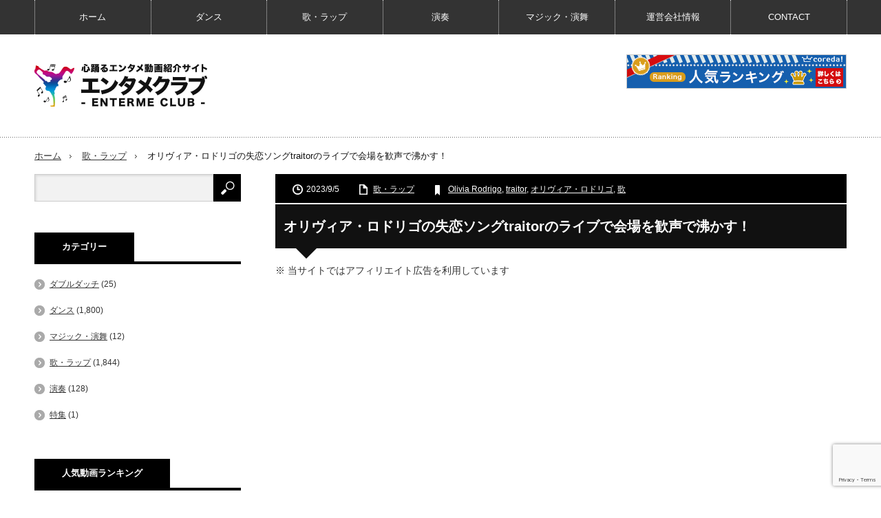

--- FILE ---
content_type: text/html; charset=UTF-8
request_url: https://enterme.club/?p=13779
body_size: 108577
content:
<!DOCTYPE html>
<html lang="ja" prefix="og: https://ogp.me/ns#">
<head>
<title>オリヴィア・ロドリゴの失恋ソングtraitorのライブで会場を歓声で沸かす！ - エンタメ動画紹介メディア「エンタメクラブ」</title>
<!-- Google Tag Manager -->
<script>(function(w,d,s,l,i){w[l]=w[l]||[];w[l].push({'gtm.start':
new Date().getTime(),event:'gtm.js'});var f=d.getElementsByTagName(s)[0],
j=d.createElement(s),dl=l!='dataLayer'?'&l='+l:'';j.async=true;j.src=
'https://www.googletagmanager.com/gtm.js?id='+i+dl;f.parentNode.insertBefore(j,f);
})(window,document,'script','dataLayer','GTM-5ST49LC');</script>
<!-- End Google Tag Manager -->
<!-- AdSense コード -->
<script async src="//pagead2.googlesyndication.com/pagead/js/adsbygoogle.js"></script>
<script>
  (adsbygoogle = window.adsbygoogle || []).push({
    google_ad_client: "ca-pub-6376021644238678",
    enable_page_level_ads: true
  });
</script>
<!-- End AdSense コード-->
<meta charset="UTF-8">
<!--[if IE]><meta http-equiv="X-UA-Compatible" content="IE=edge,chrome=1"><![endif]-->
<meta name="viewport" content="width=device-width,initial-scale=1.0">
<title>
オリヴィア・ロドリゴの失恋ソングtraitorのライブで会場を歓声で沸かす！ - エンタメ動画紹介メディア「エンタメクラブ」 ｜ エンタメ動画紹介メディア「エンタメクラブ」
</title>
<link rel="pingback" href="https://enterme.club/wp/xmlrpc.php">

<!-- Search Engine Optimization by Rank Math PRO - https://s.rankmath.com/home -->
<meta name="description" content="Olivia Rodrigo（オリヴィア・ロドリゴ）の今回ご紹介したい動画は「traitor」のAustin City Limitsライブバージョン動画がこれだ！オーラ全開にスタジオのセンターに現れ、圧倒的歌唱力でエモーショナルな歌で心打ち、歓声の渦に！その熱いライブ動画がこれだ！"/>
<meta name="robots" content="follow, index, max-snippet:-1, max-video-preview:-1, max-image-preview:large"/>
<link rel="canonical" href="https://enterme.club/?p=13779" />
<meta property="og:locale" content="ja_JP" />
<meta property="og:type" content="article" />
<meta property="og:title" content="オリヴィア・ロドリゴの失恋ソングtraitorのライブで会場を歓声で沸かす！ - エンタメ動画紹介メディア「エンタメクラブ」" />
<meta property="og:description" content="Olivia Rodrigo（オリヴィア・ロドリゴ）の今回ご紹介したい動画は「traitor」のAustin City Limitsライブバージョン動画がこれだ！オーラ全開にスタジオのセンターに現れ、圧倒的歌唱力でエモーショナルな歌で心打ち、歓声の渦に！その熱いライブ動画がこれだ！" />
<meta property="og:url" content="https://enterme.club/?p=13779" />
<meta property="og:site_name" content="エンタメ動画紹介メディア「エンタメクラブ」" />
<meta property="article:tag" content="Olivia Rodrigo" />
<meta property="article:tag" content="traitor" />
<meta property="article:tag" content="オリヴィア・ロドリゴ" />
<meta property="article:tag" content="歌" />
<meta property="article:section" content="歌・ラップ" />
<meta property="og:updated_time" content="2023-08-29T08:31:20+09:00" />
<meta property="og:image" content="https://enterme.club/wp/wp-content/uploads/2023/08/20230905.jpg" />
<meta property="og:image:secure_url" content="https://enterme.club/wp/wp-content/uploads/2023/08/20230905.jpg" />
<meta property="og:image:width" content="780" />
<meta property="og:image:height" content="408" />
<meta property="og:image:alt" content="オリヴィア・ロドリゴの失恋ソングtraitorのライブで会場を歓声で沸かす！" />
<meta property="og:image:type" content="image/jpeg" />
<meta name="twitter:card" content="summary_large_image" />
<meta name="twitter:title" content="オリヴィア・ロドリゴの失恋ソングtraitorのライブで会場を歓声で沸かす！ - エンタメ動画紹介メディア「エンタメクラブ」" />
<meta name="twitter:description" content="Olivia Rodrigo（オリヴィア・ロドリゴ）の今回ご紹介したい動画は「traitor」のAustin City Limitsライブバージョン動画がこれだ！オーラ全開にスタジオのセンターに現れ、圧倒的歌唱力でエモーショナルな歌で心打ち、歓声の渦に！その熱いライブ動画がこれだ！" />
<meta name="twitter:image" content="https://enterme.club/wp/wp-content/uploads/2023/08/20230905.jpg" />
<script type="application/ld+json" class="rank-math-schema-pro">{"@context":"https://schema.org","@graph":[{"@type":["Person","Organization"],"@id":"https://enterme.club/#person","name":"\u30a8\u30f3\u30bf\u30e1 \u30af\u30e9\u30d6","logo":{"@type":"ImageObject","@id":"https://enterme.club/#logo","url":"https://enterme.club/wp/wp-content/uploads/2021/05/logo-1.png","caption":"\u30a8\u30f3\u30bf\u30e1 \u30af\u30e9\u30d6","inLanguage":"ja","width":"251","height":"62"},"image":{"@type":"ImageObject","@id":"https://enterme.club/#logo","url":"https://enterme.club/wp/wp-content/uploads/2021/05/logo-1.png","caption":"\u30a8\u30f3\u30bf\u30e1 \u30af\u30e9\u30d6","inLanguage":"ja","width":"251","height":"62"}},{"@type":"WebSite","@id":"https://enterme.club/#website","url":"https://enterme.club","name":"\u30a8\u30f3\u30bf\u30e1 \u30af\u30e9\u30d6","publisher":{"@id":"https://enterme.club/#person"},"inLanguage":"ja"},{"@type":"ImageObject","@id":"https://enterme.club/wp/wp-content/uploads/2023/08/20230905.jpg","url":"https://enterme.club/wp/wp-content/uploads/2023/08/20230905.jpg","width":"780","height":"408","caption":"\u30aa\u30ea\u30f4\u30a3\u30a2\u30fb\u30ed\u30c9\u30ea\u30b4\u306e\u5931\u604b\u30bd\u30f3\u30b0traitor\u306e\u30e9\u30a4\u30d6\u3067\u4f1a\u5834\u3092\u6b53\u58f0\u3067\u6cb8\u304b\u3059\uff01","inLanguage":"ja"},{"@type":"Person","@id":"https://enterme.club/author/wpmaster","name":"\u30a8\u30f3\u30bf\u30e1 \u30af\u30e9\u30d6","url":"https://enterme.club/author/wpmaster","image":{"@type":"ImageObject","@id":"https://secure.gravatar.com/avatar/dc702cd5a771dde322c600379de79d1f?s=96&amp;d=mm&amp;r=g","url":"https://secure.gravatar.com/avatar/dc702cd5a771dde322c600379de79d1f?s=96&amp;d=mm&amp;r=g","caption":"\u30a8\u30f3\u30bf\u30e1 \u30af\u30e9\u30d6","inLanguage":"ja"}},{"@type":"WebPage","@id":"https://enterme.club/?p=13779#webpage","url":"https://enterme.club/?p=13779","name":"\u30aa\u30ea\u30f4\u30a3\u30a2\u30fb\u30ed\u30c9\u30ea\u30b4\u306e\u5931\u604b\u30bd\u30f3\u30b0traitor\u306e\u30e9\u30a4\u30d6\u3067\u4f1a\u5834\u3092\u6b53\u58f0\u3067\u6cb8\u304b\u3059\uff01 - \u30a8\u30f3\u30bf\u30e1\u52d5\u753b\u7d39\u4ecb\u30e1\u30c7\u30a3\u30a2\u300c\u30a8\u30f3\u30bf\u30e1\u30af\u30e9\u30d6\u300d","datePublished":"2023-09-05T00:22:58+09:00","dateModified":"2023-09-05T00:22:58+09:00","author":{"@id":"https://enterme.club/author/wpmaster"},"isPartOf":{"@id":"https://enterme.club/#website"},"primaryImageOfPage":{"@id":"https://enterme.club/wp/wp-content/uploads/2023/08/20230905.jpg"},"inLanguage":"ja"},{"@type":"BlogPosting","headline":"\u30aa\u30ea\u30f4\u30a3\u30a2\u30fb\u30ed\u30c9\u30ea\u30b4\u306e\u5931\u604b\u30bd\u30f3\u30b0traitor\u306e\u30e9\u30a4\u30d6\u3067\u4f1a\u5834\u3092\u6b53\u58f0\u3067\u6cb8\u304b\u3059\uff01 - \u30a8\u30f3\u30bf\u30e1\u52d5\u753b\u7d39\u4ecb\u30e1\u30c7\u30a3\u30a2\u300c\u30a8\u30f3\u30bf\u30e1\u30af\u30e9\u30d6\u300d","datePublished":"2023-09-05T00:22:58+09:00","dateModified":"2023-09-05T00:22:58+09:00","author":{"@id":"https://enterme.club/author/wpmaster"},"publisher":{"@id":"https://enterme.club/#person"},"description":"Olivia Rodrigo\uff08\u30aa\u30ea\u30f4\u30a3\u30a2\u30fb\u30ed\u30c9\u30ea\u30b4\uff09\u306e\u4eca\u56de\u3054\u7d39\u4ecb\u3057\u305f\u3044\u52d5\u753b\u306f\u300ctraitor\u300d\u306eAustin City Limits\u30e9\u30a4\u30d6\u30d0\u30fc\u30b8\u30e7\u30f3\u52d5\u753b\u304c\u3053\u308c\u3060\uff01\u30aa\u30fc\u30e9\u5168\u958b\u306b\u30b9\u30bf\u30b8\u30aa\u306e\u30bb\u30f3\u30bf\u30fc\u306b\u73fe\u308c\u3001\u5727\u5012\u7684\u6b4c\u5531\u529b\u3067\u30a8\u30e2\u30fc\u30b7\u30e7\u30ca\u30eb\u306a\u6b4c\u3067\u5fc3\u6253\u3061\u3001\u6b53\u58f0\u306e\u6e26\u306b\uff01\u305d\u306e\u71b1\u3044\u30e9\u30a4\u30d6\u52d5\u753b\u304c\u3053\u308c\u3060\uff01","name":"\u30aa\u30ea\u30f4\u30a3\u30a2\u30fb\u30ed\u30c9\u30ea\u30b4\u306e\u5931\u604b\u30bd\u30f3\u30b0traitor\u306e\u30e9\u30a4\u30d6\u3067\u4f1a\u5834\u3092\u6b53\u58f0\u3067\u6cb8\u304b\u3059\uff01 - \u30a8\u30f3\u30bf\u30e1\u52d5\u753b\u7d39\u4ecb\u30e1\u30c7\u30a3\u30a2\u300c\u30a8\u30f3\u30bf\u30e1\u30af\u30e9\u30d6\u300d","@id":"https://enterme.club/?p=13779#richSnippet","isPartOf":{"@id":"https://enterme.club/?p=13779#webpage"},"image":{"@id":"https://enterme.club/wp/wp-content/uploads/2023/08/20230905.jpg"},"inLanguage":"ja","mainEntityOfPage":{"@id":"https://enterme.club/?p=13779#webpage"}}]}</script>
<!-- /Rank Math WordPress SEO plugin -->

<link rel='dns-prefetch' href='//www.google.com' />
<link rel='dns-prefetch' href='//www.googletagmanager.com' />
<link rel='dns-prefetch' href='//s.w.org' />
<link rel='dns-prefetch' href='//pagead2.googlesyndication.com' />
<link rel="alternate" type="application/rss+xml" title="エンタメ動画紹介メディア「エンタメクラブ」 &raquo; フィード" href="https://enterme.club/?feed=rss2" />
<link rel="alternate" type="application/rss+xml" title="エンタメ動画紹介メディア「エンタメクラブ」 &raquo; コメントフィード" href="https://enterme.club/?feed=comments-rss2" />
<link rel="alternate" type="application/rss+xml" title="エンタメ動画紹介メディア「エンタメクラブ」 &raquo; オリヴィア・ロドリゴの失恋ソングtraitorのライブで会場を歓声で沸かす！ のコメントのフィード" href="https://enterme.club/?feed=rss2&#038;p=13779" />
		<script type="text/javascript">
			window._wpemojiSettings = {"baseUrl":"https:\/\/s.w.org\/images\/core\/emoji\/13.0.1\/72x72\/","ext":".png","svgUrl":"https:\/\/s.w.org\/images\/core\/emoji\/13.0.1\/svg\/","svgExt":".svg","source":{"concatemoji":"https:\/\/enterme.club\/wp\/wp-includes\/js\/wp-emoji-release.min.js?ver=5.7.14"}};
			!function(e,a,t){var n,r,o,i=a.createElement("canvas"),p=i.getContext&&i.getContext("2d");function s(e,t){var a=String.fromCharCode;p.clearRect(0,0,i.width,i.height),p.fillText(a.apply(this,e),0,0);e=i.toDataURL();return p.clearRect(0,0,i.width,i.height),p.fillText(a.apply(this,t),0,0),e===i.toDataURL()}function c(e){var t=a.createElement("script");t.src=e,t.defer=t.type="text/javascript",a.getElementsByTagName("head")[0].appendChild(t)}for(o=Array("flag","emoji"),t.supports={everything:!0,everythingExceptFlag:!0},r=0;r<o.length;r++)t.supports[o[r]]=function(e){if(!p||!p.fillText)return!1;switch(p.textBaseline="top",p.font="600 32px Arial",e){case"flag":return s([127987,65039,8205,9895,65039],[127987,65039,8203,9895,65039])?!1:!s([55356,56826,55356,56819],[55356,56826,8203,55356,56819])&&!s([55356,57332,56128,56423,56128,56418,56128,56421,56128,56430,56128,56423,56128,56447],[55356,57332,8203,56128,56423,8203,56128,56418,8203,56128,56421,8203,56128,56430,8203,56128,56423,8203,56128,56447]);case"emoji":return!s([55357,56424,8205,55356,57212],[55357,56424,8203,55356,57212])}return!1}(o[r]),t.supports.everything=t.supports.everything&&t.supports[o[r]],"flag"!==o[r]&&(t.supports.everythingExceptFlag=t.supports.everythingExceptFlag&&t.supports[o[r]]);t.supports.everythingExceptFlag=t.supports.everythingExceptFlag&&!t.supports.flag,t.DOMReady=!1,t.readyCallback=function(){t.DOMReady=!0},t.supports.everything||(n=function(){t.readyCallback()},a.addEventListener?(a.addEventListener("DOMContentLoaded",n,!1),e.addEventListener("load",n,!1)):(e.attachEvent("onload",n),a.attachEvent("onreadystatechange",function(){"complete"===a.readyState&&t.readyCallback()})),(n=t.source||{}).concatemoji?c(n.concatemoji):n.wpemoji&&n.twemoji&&(c(n.twemoji),c(n.wpemoji)))}(window,document,window._wpemojiSettings);
		</script>
		<style type="text/css">
img.wp-smiley,
img.emoji {
	display: inline !important;
	border: none !important;
	box-shadow: none !important;
	height: 1em !important;
	width: 1em !important;
	margin: 0 .07em !important;
	vertical-align: -0.1em !important;
	background: none !important;
	padding: 0 !important;
}
</style>
	<link rel='stylesheet' id='style-css'  href='https://enterme.club/wp/wp-content/themes/innovate_hack_tcd025/style.css?ver=2.2' type='text/css' media='screen' />
<link rel='stylesheet' id='wp-block-library-css'  href='https://enterme.club/wp/wp-includes/css/dist/block-library/style.min.css?ver=5.7.14' type='text/css' media='all' />
<link rel='stylesheet' id='advanced-responsive-video-embedder-css'  href='https://enterme.club/wp/wp-content/plugins/advanced-responsive-video-embedder/public/advanced-responsive-video-embedder-public.css?ver=6.3.6' type='text/css' media='all' />
<link rel='stylesheet' id='contact-form-7-css'  href='https://enterme.club/wp/wp-content/plugins/contact-form-7/includes/css/styles.css?ver=5.4.2' type='text/css' media='all' />
<link rel='stylesheet' id='yyi_rinker_stylesheet-css'  href='https://enterme.club/wp/wp-content/plugins/yyi-rinker/css/style.css?v=1.11.1&#038;ver=5.7.14' type='text/css' media='all' />
<link rel='stylesheet' id='__EPYT__style-css'  href='https://enterme.club/wp/wp-content/plugins/youtube-embed-plus/styles/ytprefs.min.css?ver=14.2.1' type='text/css' media='all' />
<style id='__EPYT__style-inline-css' type='text/css'>

                .epyt-gallery-thumb {
                        width: 33.333%;
                }
                
</style>
<script type='text/javascript' src='https://enterme.club/wp/wp-includes/js/jquery/jquery.min.js?ver=3.5.1' id='jquery-core-js'></script>
<script type='text/javascript' src='https://enterme.club/wp/wp-includes/js/jquery/jquery-migrate.min.js?ver=3.3.2' id='jquery-migrate-js'></script>

<!-- Site Kit によって追加された Google タグ（gtag.js）スニペット -->

<!-- Google アナリティクス スニペット (Site Kit が追加) -->
<script type='text/javascript' src='https://www.googletagmanager.com/gtag/js?id=G-NLJQ09B8Z0' id='google_gtagjs-js' async></script>
<script type='text/javascript' id='google_gtagjs-js-after'>
window.dataLayer = window.dataLayer || [];function gtag(){dataLayer.push(arguments);}
gtag("set","linker",{"domains":["enterme.club"]});
gtag("js", new Date());
gtag("set", "developer_id.dZTNiMT", true);
gtag("config", "G-NLJQ09B8Z0");
</script>

<!-- Site Kit によって追加された終了 Google タグ（gtag.js）スニペット -->
<script type='text/javascript' id='__ytprefs__-js-extra'>
/* <![CDATA[ */
var _EPYT_ = {"ajaxurl":"https:\/\/enterme.club\/wp\/wp-admin\/admin-ajax.php","security":"94c0bf4804","gallery_scrolloffset":"20","eppathtoscripts":"https:\/\/enterme.club\/wp\/wp-content\/plugins\/youtube-embed-plus\/scripts\/","eppath":"https:\/\/enterme.club\/wp\/wp-content\/plugins\/youtube-embed-plus\/","epresponsiveselector":"[\"iframe.__youtube_prefs_widget__\"]","epdovol":"1","version":"14.2.1","evselector":"iframe.__youtube_prefs__[src], iframe[src*=\"youtube.com\/embed\/\"], iframe[src*=\"youtube-nocookie.com\/embed\/\"]","ajax_compat":"","maxres_facade":"eager","ytapi_load":"light","pause_others":"","stopMobileBuffer":"1","facade_mode":"","not_live_on_channel":"","vi_active":"","vi_js_posttypes":[]};
/* ]]> */
</script>
<script type='text/javascript' src='https://enterme.club/wp/wp-content/plugins/youtube-embed-plus/scripts/ytprefs.min.js?ver=14.2.1' id='__ytprefs__-js'></script>
<link rel="https://api.w.org/" href="https://enterme.club/index.php?rest_route=/" /><link rel="alternate" type="application/json" href="https://enterme.club/index.php?rest_route=/wp/v2/posts/13779" /><link rel='shortlink' href='https://enterme.club/?p=13779' />
<link rel="alternate" type="application/json+oembed" href="https://enterme.club/index.php?rest_route=%2Foembed%2F1.0%2Fembed&#038;url=https%3A%2F%2Fenterme.club%2F%3Fp%3D13779" />
<link rel="alternate" type="text/xml+oembed" href="https://enterme.club/index.php?rest_route=%2Foembed%2F1.0%2Fembed&#038;url=https%3A%2F%2Fenterme.club%2F%3Fp%3D13779&#038;format=xml" />
<meta name="generator" content="Site Kit by Google 1.134.0" /><link rel="apple-touch-icon" sizes="180x180" href="/wp/wp-content/uploads/fbrfg/apple-touch-icon.png">
<link rel="icon" type="image/png" sizes="32x32" href="/wp/wp-content/uploads/fbrfg/favicon-32x32.png">
<link rel="icon" type="image/png" sizes="16x16" href="/wp/wp-content/uploads/fbrfg/favicon-16x16.png">
<link rel="manifest" href="/wp/wp-content/uploads/fbrfg/manifest.json">
<link rel="mask-icon" href="/wp/wp-content/uploads/fbrfg/safari-pinned-tab.svg" color="#5bbad5">
<link rel="shortcut icon" href="/wp/wp-content/uploads/fbrfg/favicon.ico">
<meta name="msapplication-config" content="/wp/wp-content/uploads/fbrfg/browserconfig.xml">
<meta name="theme-color" content="#ffffff"><style>
.yyi-rinker-images {
    display: flex;
    justify-content: center;
    align-items: center;
    position: relative;

}
div.yyi-rinker-image img.yyi-rinker-main-img.hidden {
    display: none;
}

.yyi-rinker-images-arrow {
    cursor: pointer;
    position: absolute;
    top: 50%;
    display: block;
    margin-top: -11px;
    opacity: 0.6;
    width: 22px;
}

.yyi-rinker-images-arrow-left{
    left: -10px;
}
.yyi-rinker-images-arrow-right{
    right: -10px;
}

.yyi-rinker-images-arrow-left.hidden {
    display: none;
}

.yyi-rinker-images-arrow-right.hidden {
    display: none;
}
div.yyi-rinker-contents.yyi-rinker-design-tate  div.yyi-rinker-box{
    flex-direction: column;
}

div.yyi-rinker-contents.yyi-rinker-design-slim div.yyi-rinker-box .yyi-rinker-links {
    flex-direction: column;
}

div.yyi-rinker-contents.yyi-rinker-design-slim div.yyi-rinker-info {
    width: 100%;
}

div.yyi-rinker-contents.yyi-rinker-design-slim .yyi-rinker-title {
    text-align: center;
}

div.yyi-rinker-contents.yyi-rinker-design-slim .yyi-rinker-links {
    text-align: center;
}
div.yyi-rinker-contents.yyi-rinker-design-slim .yyi-rinker-image {
    margin: auto;
}

div.yyi-rinker-contents.yyi-rinker-design-slim div.yyi-rinker-info ul.yyi-rinker-links li {
	align-self: stretch;
}
div.yyi-rinker-contents.yyi-rinker-design-slim div.yyi-rinker-box div.yyi-rinker-info {
	padding: 0;
}
div.yyi-rinker-contents.yyi-rinker-design-slim div.yyi-rinker-box {
	flex-direction: column;
	padding: 14px 5px 0;
}

.yyi-rinker-design-slim div.yyi-rinker-box div.yyi-rinker-info {
	text-align: center;
}

.yyi-rinker-design-slim div.price-box span.price {
	display: block;
}

div.yyi-rinker-contents.yyi-rinker-design-slim div.yyi-rinker-info div.yyi-rinker-title a{
	font-size:16px;
}

div.yyi-rinker-contents.yyi-rinker-design-slim ul.yyi-rinker-links li.amazonkindlelink:before,  div.yyi-rinker-contents.yyi-rinker-design-slim ul.yyi-rinker-links li.amazonlink:before,  div.yyi-rinker-contents.yyi-rinker-design-slim ul.yyi-rinker-links li.rakutenlink:before, div.yyi-rinker-contents.yyi-rinker-design-slim ul.yyi-rinker-links li.yahoolink:before, div.yyi-rinker-contents.yyi-rinker-design-slim ul.yyi-rinker-links li.mercarilink:before {
	font-size:12px;
}

div.yyi-rinker-contents.yyi-rinker-design-slim ul.yyi-rinker-links li a {
	font-size: 13px;
}
.entry-content ul.yyi-rinker-links li {
	padding: 0;
}

div.yyi-rinker-contents .yyi-rinker-attention.attention_desing_right_ribbon {
    width: 89px;
    height: 91px;
    position: absolute;
    top: -1px;
    right: -1px;
    left: auto;
    overflow: hidden;
}

div.yyi-rinker-contents .yyi-rinker-attention.attention_desing_right_ribbon span {
    display: inline-block;
    width: 146px;
    position: absolute;
    padding: 4px 0;
    left: -13px;
    top: 12px;
    text-align: center;
    font-size: 12px;
    line-height: 24px;
    -webkit-transform: rotate(45deg);
    transform: rotate(45deg);
    box-shadow: 0 1px 3px rgba(0, 0, 0, 0.2);
}

div.yyi-rinker-contents .yyi-rinker-attention.attention_desing_right_ribbon {
    background: none;
}
.yyi-rinker-attention.attention_desing_right_ribbon .yyi-rinker-attention-after,
.yyi-rinker-attention.attention_desing_right_ribbon .yyi-rinker-attention-before{
display:none;
}
div.yyi-rinker-use-right_ribbon div.yyi-rinker-title {
    margin-right: 2rem;
}

				</style>
<script src="https://enterme.club/wp/wp-content/themes/innovate_hack_tcd025/js/modernizr.js?ver=2.2"></script>
<script src="https://enterme.club/wp/wp-content/themes/innovate_hack_tcd025/js/jscript.js?ver=2.2"></script>

<link rel="stylesheet" media="screen and (max-width:641px)" href="https://enterme.club/wp/wp-content/themes/innovate_hack_tcd025/responsive.css?ver=2.2">

<link rel="stylesheet" href="https://enterme.club/wp/wp-content/themes/innovate_hack_tcd025/japanese.css?ver=2.2">

<!--[if lt IE 9]>
<script src="https://enterme.club/wp/wp-content/themes/innovate_hack_tcd025/js/html5.js?ver=2.2"></script>
<![endif]-->

<style type="text/css">

body { font-size:14px; }

#logo { top:43px; left:0px; }

a:hover, #header_button li a:hover, #header_button li a.active, #header_menu li a:hover, #copyright_area a:hover, #bread_crumb .last, .styled_post_list1 li a:hover, .post_meta a:hover
 { color:#111111; }

.design_date, #load_post a:hover, #header_category_list, #header_tag_list, #header_button li#category_button a:before, #header_button li#recommend_button a:before, #header_button li#tag_button a:before, #header_button li#misc_button a:before, #header_recommend_list a:before, #header_misc_list a:before,
 .pc #global_menu ul a:hover, .pc #global_menu ul ul a:hover, #post_list_tab li a:hover, #return_top a:hover, #wp-calendar td a:hover, #wp-calendar #prev a:hover, #wp-calendar #next a:hover, .widget_search #search-btn input:hover, .widget_search #searchsubmit:hover,
  #related_post .image:hover img, #submit_comment:hover, #post_pagination a:hover, #post_pagination p, .tcdw_category_list_widget a:hover, .mobile #global_menu ul a:hover, a.menu_button:hover, #load_post a:hover, #footer_social_link li a:hover, .author_info_link:hover, .author_info .author_social_link li.author_link a:hover
   { background-color:#111111; }

#comment_textarea textarea:focus, #guest_info input:focus, .single_headline, #related_post .image:hover img, .post_list .image:hover img, .styled_post_list1 .image:hover img
 { border-color:#111111; }

@charset "utf-8";
/* CSS Document */
/* tagcloud */
.tagcloud a {
	border: solid 1px #ccc;
	background: url(https://enterme.club/wp/wp-content/uploads/2021/06/icon_tags.png) no-repeat 5px;
	padding: 5px 4px 5px 21px;
	margin: 0 4px 4px 0;
	display: inline-block;
	-webkit-border-radius: 4px;
	-moz-border-radius: 4px;
	border-radius: 4px;
	text-decoration: none;
	color: #111;
    font-size: 14px!important;
}
.tagcloud a:hover {
	opacity: 0.6;
 filter:progid:DXImageTransform.Microsoft.Alpha(Enabled=1, Style=0, Opacity=60);
}
.widget_views ul{ padding:13px; margin:0 0 1px 0; background:#444; color:#fff; }
.widget_views ul a { color:#fff; }
.widget_views ul dl {
	padding-bottom: 10px;
	margin-bottom: 10px;
	border-bottom: dotted 1px #fff;
	position: relative;
	overflow: hidden;
}
.widget_views ul dl dt { float:left; display:block; margin:0 15px 0 0; background:#000; width:100px; height:100px; }
.widget_views ul dl dt img {
  width:100px; height:100px; opacity:1.0;
  -webkit-transition: opacity 400ms ease-in-out; -moz-transition: opacity 400ms ease-in-out; -o-transition: opacity 400ms ease-in-out; -ms-transition: opacity 400ms ease-in-out; transition: opacity 400ms ease-in-out;
}
.styled_post_list1 .image:hover img { opacity:0.5; }


.socialBtn {
	width: 100%;
	margin-left: -2%!important;
	margin-bottom: 5%;
	position: relative;
	overflow: hidden;
}
.socialBtn li {
	width: 31%!important;
	font-size: 14px;
	line-height: 18px;
	text-align: center;
	display: inline-block;
	float: left;
	margin-left: 2%!important;
}
.socialBtn li.fb a {
	background: #44609c;
	width: 100%;
	height: auto;
	padding: 5px;
	display: inline-block;
	color: #fff;
	border-radius: 5px;		/* CSS3草案 */
	-webkit-border-radius: 5px;	/* Safari,Google Chrome用 */
	-moz-border-radius: 5px;	/* Firefox用 */
}
.socialBtn li.tw a {
	background: #0084b4;
	width: 100%;
	height: auto;
	padding: 5px;
	display: inline-block;
	color: #fff;
	border-radius: 5px;		/* CSS3草案 */
	-webkit-border-radius: 5px;	/* Safari,Google Chrome用 */
	-moz-border-radius: 5px;	/* Firefox用 */
}
.socialBtn li.gplus a {
	background: #d95232;
	width: 100%;	
	height: auto;
	padding: 5px;
	display: inline-block;
	color: #fff;
	border-radius: 5px;		/* CSS3草案 */
	-webkit-border-radius: 5px;	/* Safari,Google Chrome用 */
	-moz-border-radius: 5px;	/* Firefox用 */
}
.socialBtn li.hatena a {
	background: #476ac8;
	width: 100%;
	height: auto;
	padding: 5px;
	display: inline-block;
	color: #fff;
	border-radius: 5px;		/* CSS3草案 */
	-webkit-border-radius: 5px;	/* Safari,Google Chrome用 */
	-moz-border-radius: 5px;	/* Firefox用 */
}
.share {
	position: relative;
	overflow: hidden;
}
.share h3 {
	background: #111;
	height: 48px;
	line-height: 48px;
	text-align: center;
	font-size: 18px;
	padding: 0 0 0 10px;
	color: #fff;
	margin-bottom: 10px;
}
.movie-wrap {
    position: relative;
    padding-bottom: 56.25%;
    padding-top: 30px;
    height: 0;
    overflow: hidden;
}
 
.movie-wrap iframe {
    position: absolute;
    top: 0;
    left: 0;
    width: 100%;
    height: 100%;
}

.sent .formInner {
    display: none;
}
.complete-display{
    display: none;
}
.sent .complete-display{
    display: block;
}
.post_title {
	position: relative;
	padding: 0.6em;
	margin-top: 2px;
	background: #111;
	color: #fff;
}
.post_title:after {
	position: absolute;
	content: '';
	top: 100%;
	left: 30px;
	border: 15px solid transparent;
	border-top: 15px solid #111;
	width: 0;
	height: 0;
}
.post_content h2 {
	font-size: 24px;
	line-height:30px;
	position: relative;
	padding: 8px 0;
	border-bottom: 4px solid #ccc;
	margin-bottom: 20px;
}
.post_content h2:after {
	position: absolute;
	bottom: -4px;
	left: 0;
	z-index: 2;
	content: '';
	width: 20%;
	height: 4px;
	background-color: #CF0F0F;
}
.post_title {
    margin-bottom: 25px;
}
</style>



<link rel="stylesheet" href="https://enterme.club/wp/wp-content/themes/innovate_hack_tcd025/js/owl.carousel.css?ver=2.2" type="text/css" />
<script type="text/javascript" src="https://enterme.club/wp/wp-content/themes/innovate_hack_tcd025/js/owl.carousel.min.js?ver=2.2"></script>
<script type="text/javascript">
jQuery(window).on('load',function() {
 jQuery("#recent_post_slider").owlCarousel({
  loop: true,
  autoplay: true,
  autoplaySpeed: 700,
  autoplayTimeout: 7000,
  autoplayHoverPause: true,
  responsive:{
    0:{ items:2, margin:10, nav:false },
    640:{ items:5, margin:10, nav:true, navSpeed:700 }
  }
 });
});
</script>


<!-- Site Kit が追加した Google AdSense メタタグ -->
<meta name="google-adsense-platform-account" content="ca-host-pub-2644536267352236">
<meta name="google-adsense-platform-domain" content="sitekit.withgoogle.com">
<!-- Site Kit が追加した End Google AdSense メタタグ -->
<style type="text/css"></style><style type="text/css">.broken_link, a.broken_link {
	text-decoration: line-through;
}</style><link rel="amphtml" href="https://enterme.club/?p=13779&#038;amp=1">
<!-- Google AdSense スニペット (Site Kit が追加) -->
<script async="async" src="https://pagead2.googlesyndication.com/pagead/js/adsbygoogle.js?client=ca-pub-6376021644238678&amp;host=ca-host-pub-2644536267352236" crossorigin="anonymous" type="text/javascript"></script>

<!-- (ここまで) Google AdSense スニペット (Site Kit が追加) -->
<link rel="icon" href="https://enterme.club/wp/wp-content/uploads/2015/10/logo-60x60.gif" sizes="32x32" />
<link rel="icon" href="https://enterme.club/wp/wp-content/uploads/2015/10/logo.gif" sizes="192x192" />
<link rel="apple-touch-icon" href="https://enterme.club/wp/wp-content/uploads/2015/10/logo.gif" />
<meta name="msapplication-TileImage" content="https://enterme.club/wp/wp-content/uploads/2015/10/logo.gif" />
<!-- ここからOGP -->
<meta property="og:title" content="オリヴィア・ロドリゴの失恋ソングtraitorのライブで会場を歓声で沸かす！ - エンタメ動画紹介メディア「エンタメクラブ」｜ エンタメ動画紹介メディア「エンタメクラブ」"/>
<meta property="og:type" content="blog"/>
<meta property="og:url" content="https://enterme.club/?p=13779"/>
<meta property="og:site_name" content="エンタメ動画紹介メディア「エンタメクラブ」"/>
<meta property="og:description" content="思わずココロが踊りだして1日が楽しくなる、ダンス・歌・演奏などの、エターテイメント動画の紹介メディアサイトです。"/>
<meta property="og:image" content="https://enterme.club/wp/wp-content/uploads/2023/08/20230905.jpg">

<!-- ここまでOGP -->
</head>
<body data-rsssl=1 class="post-template-default single single-post postid-13779 single-format-standard">
<!-- Google Tag Manager (noscript) -->
<noscript><iframe src="https://www.googletagmanager.com/ns.html?id=GTM-5ST49LC"
height="0" width="0" style="display:none;visibility:hidden"></iframe></noscript>
<!-- End Google Tag Manager (noscript) -->
 <!-- global menu -->
  <div id="global_menu_wrap">
  <a href="#" class="menu_button">menu</a>
  <div id="global_menu" class="clearfix num7">
   <ul id="menu-%e3%82%b0%e3%83%ad%e3%83%bc%e3%83%90%e3%83%ab%e3%83%8a%e3%83%93-1" class="menu"><li class="menu-item menu-item-type-custom menu-item-object-custom menu-item-home menu-item-5"><a href="https://enterme.club/">ホーム</a></li>
<li class="menu-item menu-item-type-taxonomy menu-item-object-category menu-item-7"><a href="https://enterme.club/?cat=1">ダンス</a></li>
<li class="menu-item menu-item-type-taxonomy menu-item-object-category current-post-ancestor current-menu-parent current-post-parent menu-item-6"><a href="https://enterme.club/?cat=2">歌・ラップ</a></li>
<li class="menu-item menu-item-type-taxonomy menu-item-object-category menu-item-8"><a href="https://enterme.club/?cat=3">演奏</a></li>
<li class="menu-item menu-item-type-taxonomy menu-item-object-category menu-item-672"><a href="https://enterme.club/?cat=355">マジック・演舞</a></li>
<li class="menu-item menu-item-type-post_type menu-item-object-page menu-item-500"><a href="https://enterme.club/?page_id=498">運営会社情報</a></li>
<li class="menu-item menu-item-type-post_type menu-item-object-page menu-item-4235"><a href="https://enterme.club/?page_id=4233">CONTACT</a></li>
</ul>  </div>
 </div>
 
 <div id="header">
  <div id="header_inner">

   <!-- logo -->
   <div id='logo_image'>
<h1 id="logo"><a href=" https://enterme.club/" title="エンタメ動画紹介メディア「エンタメクラブ」" data-label="エンタメ動画紹介メディア「エンタメクラブ」"><img src="https://enterme.club/wp/wp-content/uploads/tcd-w/logo.png?1769056700" alt="エンタメ動画紹介メディア「エンタメクラブ」" title="エンタメ動画紹介メディア「エンタメクラブ」" /></a></h1>
</div>

   <!-- banner1 -->
         <div id="header_banner1">
         <a href="https://px.a8.net/svt/ejp?a8mat=2NR0VV+77L0J6+3E2G+60OXD" target="_blank" rel="nofollow">
<img border="0" width="320" height="50" alt="" src="https://www24.a8.net/svt/bgt?aid=160824379436&wid=001&eno=01&mid=s00000015820001011000&mc=1"></a>
<img border="0" width="1" height="1" src="https://www16.a8.net/0.gif?a8mat=2NR0VV+77L0J6+3E2G+60OXD" alt="">       </div>
      
  </div><!-- END #header_inner -->
 </div><!-- END #header -->

 <!-- tagline -->
 <div id="header_bottom">
    <ul id="bread_crumb" class="clearfix">
 <li class="home"><a href="https://enterme.club/"><span>ホーム</span></a></li>

 <li><a href="https://enterme.club/?cat=2" rel="category">歌・ラップ</a></li>
 <li class="last">オリヴィア・ロドリゴの失恋ソングtraitorのライブで会場を歓声で沸かす！</li>

</ul>   </div>

 <div id="contents" class="clearfix">
<div id="main_col">

 <div id="main_contents" class="clearfix">
 

  
  <ul class="post_meta clearfix">
   <li class="post_date"><time class="entry-date updated" datetime="2023-08-29T08:31:20+09:00">2023/9/5</time></li>   <li class="post_category"><a href="https://enterme.club/?cat=2" rel="category">歌・ラップ</a></li>   <li class="post_tag"><a href="https://enterme.club/?tag=olivia-rodrigo" rel="tag">Olivia Rodrigo</a>, <a href="https://enterme.club/?tag=traitor" rel="tag">traitor</a>, <a href="https://enterme.club/?tag=%e3%82%aa%e3%83%aa%e3%83%b4%e3%82%a3%e3%82%a2%e3%83%bb%e3%83%ad%e3%83%89%e3%83%aa%e3%82%b4" rel="tag">オリヴィア・ロドリゴ</a>, <a href="https://enterme.club/?tag=%e6%ad%8c" rel="tag">歌</a></li>        </ul>


  <h2 class="post_title">オリヴィア・ロドリゴの失恋ソングtraitorのライブで会場を歓声で沸かす！</h2>
  <small>※ 当サイトではアフィリエイト広告を利用しています</small>
  <ul class="post_list_banner clearfix">
    <li class="banner1"><script async src="//pagead2.googlesyndication.com/pagead/js/adsbygoogle.js"></script>
<!-- エンタメディアテキスト　レスポンシブ -->
<ins class="adsbygoogle"
     style="display:block"
     data-ad-client="ca-pub-6376021644238678"
     data-ad-slot="8597611349"
     data-ad-format="auto"></ins>
<script>
(adsbygoogle = window.adsbygoogle || []).push({});
</script></li>   </ul>
  

  <div class="post_content clearfix">
  
   <p>13歳の時に、ディズニー・チャンネル「やりすぎ配信！ビザードバーク」で女優としてデビューします。<br />
3年後の16歳でディズニープラスのドラマ『ハイスクール・ミュージカル：ザ・ミュージカル』で主役に大抜擢されるが、歌手になりたい夢を追い続けていました。</p>
<p>そして転機が訪れ、2021年1月に「drivers license(ドライバーズ・ライセンス)」というデビュー・シングルが、全米・全英シングル・チャートで初登場1位、Apple Music (ジャンル: ポップ)デイリーチャート88の国と地域で1位、Spotifyデイリーチャート33の国と地域で1位を獲得する。</p>
<p>更に勢いは止まらずに、セカンド・シングル「deja vu (デジャヴ)」では米シングル・チャートで初登場8位を獲得し、デビュー曲に続けて初週TOP10入りを果たした唯一のアーティストになる。3rdシングル「good 4 u (グッド・フォー・ユー)」は、米シングル・チャートで初週1位となり、デビュー・アルバムから2曲以上初登場1位を獲得した史上初のアーティストという快挙を成し遂げたOlivia Rodrigo（オリヴィア・ロドリゴ）。</p>
<p>今回ご紹介したい動画はYoutubeで2021/10/22に公開され、当サイトでも「<a href="https://enterme.club/?p=13593" target="_blank" rel="noopener" data-schema-attribute="">オリヴィア・ロドリゴのtraitorで心の葛藤をエモイ歌とダンスで心響く歌に！</a>」「<a href="https://enterme.club/?p=13685" target="_blank" rel="noopener" data-schema-attribute="">オリヴィア・ロドリゴのtraitorが失恋した時の気持ちをエモーショナルな歌で響く！</a>」「<a href="https://enterme.club/?p=13716" target="_blank" rel="noopener" data-schema-attribute="">オリヴィア・ロドリゴの失恋ソングtraitorのライブが心響く感情伝わる歌だ！</a>」「<a href="https://enterme.club/?p=13746" target="_blank" rel="noopener" data-schema-attribute="">オリヴィア・ロドリゴのtraitorのライブが圧倒的な歌唱力で会場をひとつにする！</a>」でご紹介した「traitor」のAustin City Limitsライブバージョン動画がこれだ！</p>
<p>オーラ全開にスタジオのセンターに現れ、圧倒的歌唱力でエモーショナルな歌で心打ち、歓声の渦に！<br />
その熱いライブ動画がこれだ！</p>
<div id="video-SmOrhq_m0ZI" class="arve-wrapper " data-arve-mode="normal"   itemscope itemtype="http://schema.org/VideoObject"><div class="arve-embed-container" style="padding-bottom: 56.25%"><iframe  src="//www.youtube.com/embed/SmOrhq_m0ZI?wmode=transparent&#038;iv_load_policy=3&#038;modestbranding=1&#038;rel=0&#038;autohide=1&#038;autoplay=0" class="arve-inner" allowfullscreen frameborder="0"></iframe></div><button class="arve-btn arve-btn-close arve-hidden">x</button></div>
<div class="djazq6971a9bcd722f" ><script async src="//pagead2.googlesyndication.com/pagead/js/adsbygoogle.js"></script>
<ins class="adsbygoogle"
     style="display:block"
     data-ad-format="autorelaxed"
     data-ad-client="ca-pub-6376021644238678"
     data-ad-slot="1329542862"></ins>
<script>
     (adsbygoogle = window.adsbygoogle || []).push({});
</script></div><style type="text/css">
.djazq6971a9bcd722f {
margin: 5px; padding: 0px;
}
@media screen and (min-width: 1201px) {
.djazq6971a9bcd722f {
display: block;
}
}
@media screen and (min-width: 993px) and (max-width: 1200px) {
.djazq6971a9bcd722f {
display: block;
}
}
@media screen and (min-width: 769px) and (max-width: 992px) {
.djazq6971a9bcd722f {
display: block;
}
}
@media screen and (min-width: 768px) and (max-width: 768px) {
.djazq6971a9bcd722f {
display: block;
}
}
@media screen and (max-width: 767px) {
.djazq6971a9bcd722f {
display: block;
}
}
</style>
         <!-- author info -->
      
   <p>出典：<a href="https://www.youtube.com/watch?v=SmOrhq_m0ZI" target="_blank">Youtube: Olivia Rodrigo</a></p>
   <div class="share">
   <h3>シェアして友達にも伝えてみよう♪</h3>
   <ul class="socialBtn">
        <li class="fb"><a href="http://www.facebook.com/share.php?u=https://enterme.club/?p=13779" target="blank"><img title="シェアする" src="https://enterme.club/wp/wp-content/themes/innovate_hack_tcd025/img/social_btn001.png" alt="シェアする" /></a></li>
        <li class="tw"><a href="#"  onclick="javascript:window.open('http://twitter.com/intent/tweet?url='+encodeURIComponent(document.URL)+'&text='+encodeURIComponent(document.title),'','menubar=no,toolbar=no,resizable=yes,scrollbars=yes,width=550,height=350');return false;"><img title="シェアする" src="https://enterme.club/wp/wp-content/themes/innovate_hack_tcd025/img/social_btn002.png" alt="シェアする" /></a></li>
        <li class="hatena"><a href="http://b.hatena.ne.jp/add?mode=confirm&url=https://enterme.club/?p=13779&title=オリヴィア・ロドリゴの失恋ソングtraitorのライブで会場を歓声で沸かす！｜エンタメ動画紹介メディア「エンタメクラブ」" class="hatena"><img title="シェアする" src="https://enterme.club/wp/wp-content/themes/innovate_hack_tcd025/img/social_btn003.png" alt="ブックマークする" /></a></li>
        </ul>
        
  </div>
   
   <div id="related">
<h3>あなたに一押しの動画</h3>
<ul>
            <li>
         <span class="cat-thum">
           <a href="https://enterme.club/?p=6266" title="【歌】5.3万回再生！コールドプレイの世界的ヒット曲Viva La Vidaで壮大なサウンドと歌に心が高鳴り最高！の詳細へ"><img width="150" height="150" src="https://enterme.club/wp/wp-content/uploads/2018/12/20181231-150x150.png" class="attachment-thumbnail size-thumbnail wp-post-image" alt="【歌】5.3万回再生！コールドプレイの世界的ヒット曲Viva La Vidaで壮大なサウンドと歌に心が高鳴り最高！" loading="lazy" title="【歌】5.3万回再生！コールドプレイの世界的ヒット曲Viva La Vidaで壮大なサウンドと歌に心が高鳴り最高！ 1"></a>
         </span>
            <h4>
                <a href="https://enterme.club/?p=6266" rel="bookmark" title="【歌】5.3万回再生！コールドプレイの世界的ヒット曲Viva La Vidaで壮大なサウンドと歌に心が高鳴り最高！">【歌】5.3万回再生！コールドプレイの世界的ヒット曲Viva La Vidaで壮大なサウンドと歌に心が高鳴り最高！</a>
            </h4>
        </li>
                <li>
         <span class="cat-thum">
           <a href="https://enterme.club/?p=6309" title="【歌】953万回再生！ジェシーJの世界的ヒット曲Price Tagのライブが圧倒的な歌唱力で観客を熱くする！の詳細へ"><img width="150" height="150" src="https://enterme.club/wp/wp-content/uploads/2019/01/20190109-150x150.png" class="attachment-thumbnail size-thumbnail wp-post-image" alt="【歌】953万回再生！ジェシーJの世界的ヒット曲Price Tagのライブが圧倒的な歌唱力で観客を熱くする！" loading="lazy" title="【歌】953万回再生！ジェシーJの世界的ヒット曲Price Tagのライブが圧倒的な歌唱力で観客を熱くする！ 2"></a>
         </span>
            <h4>
                <a href="https://enterme.club/?p=6309" rel="bookmark" title="【歌】953万回再生！ジェシーJの世界的ヒット曲Price Tagのライブが圧倒的な歌唱力で観客を熱くする！">【歌】953万回再生！ジェシーJの世界的ヒット曲Price Tagのライブが圧倒的な歌唱力で観客を熱くする！</a>
            </h4>
        </li>
                <li>
         <span class="cat-thum">
           <a href="https://enterme.club/?p=4667" title="【歌】2238万回再生！Ariana Grandeのest Mistakeが静かに心に届く見事な歌を聴かせる！の詳細へ"><img width="150" height="150" src="https://enterme.club/wp/wp-content/uploads/2018/01/20180111-150x150.png" class="attachment-thumbnail size-thumbnail wp-post-image" alt="【歌】2238万回再生！Ariana Grandeのest Mistakeが静かに心に届く見事な歌を聴かせる！" loading="lazy" title="【歌】2238万回再生！Ariana Grandeのest Mistakeが静かに心に届く見事な歌を聴かせる！ 3"></a>
         </span>
            <h4>
                <a href="https://enterme.club/?p=4667" rel="bookmark" title="【歌】2238万回再生！Ariana Grandeのest Mistakeが静かに心に届く見事な歌を聴かせる！">【歌】2238万回再生！Ariana Grandeのest Mistakeが静かに心に届く見事な歌を聴かせる！</a>
            </h4>
        </li>
                <li>
         <span class="cat-thum">
           <a href="https://enterme.club/?p=5275" title="【歌】276万回再生！Ariana GrandeのLet Me Love Youのライブもクールに届け魅了する！の詳細へ"><img width="150" height="150" src="https://enterme.club/wp/wp-content/uploads/2018/05/20180601-150x150.png" class="attachment-thumbnail size-thumbnail wp-post-image" alt="【歌】276万回再生！Ariana GrandeのLet Me Love Youのライブもクールに届け魅了する！" loading="lazy" title="【歌】276万回再生！Ariana GrandeのLet Me Love Youのライブもクールに届け魅了する！ 4"></a>
         </span>
            <h4>
                <a href="https://enterme.club/?p=5275" rel="bookmark" title="【歌】276万回再生！Ariana GrandeのLet Me Love Youのライブもクールに届け魅了する！">【歌】276万回再生！Ariana GrandeのLet Me Love Youのライブもクールに届け魅了する！</a>
            </h4>
        </li>
        <br style="clear:both;"></ul>
</div>
   
   <div class="share">
       
     <h3>面白かったらこちらにいいね！して、最新情報を受け取って下さいね！</h3>
                    
                    <div class="fb-page" data-href="https://www.facebook.com/tce.jp" data-small-header="false" data-adapt-container-width="true" data-hide-cover="false" data-show-facepile="true" data-show-posts="false"><div class="fb-xfbml-parse-ignore"><blockquote cite="https://www.facebook.com/tce.jp"><a href="https://www.facebook.com/tce.jp">TOTAL CREATIVE ENTERTAINMENT</a></blockquote></div></div>
  </div>
  </div>

    <div id="previous_next_post" class="clearfix">
   <p id="previous_post"><a href="https://enterme.club/?p=13775" rel="prev">RIEHATAが振付するGOING INのリハ動画もビート感あるダンスで惹き込む！</a></p>
   <p id="next_post"><a href="https://enterme.club/?p=13783" rel="next">AwichがLink Upがアーティストのリアルを心響くクールなラップで魅了！</a></p>
  </div>
  
    
 <ul class="post_list_banner clearfix">
    <li class="banner1"><script async src="//pagead2.googlesyndication.com/pagead/js/adsbygoogle.js"></script>
<!-- エンタメディアテキスト　レスポンシブ -->
<ins class="adsbygoogle"
     style="display:block"
     data-ad-client="ca-pub-6376021644238678"
     data-ad-slot="8597611349"
     data-ad-format="auto"></ins>
<script>
(adsbygoogle = window.adsbygoogle || []).push({});
</script></li>   </ul>

  <div class="clearfix">

    <div id="related_post">
   <h3 class="single_headline">関連記事</h3>
   <ol class="clearfix">
        <li class="clearfix">
     <a class="image" href="https://enterme.club/?p=4860"><img width="150" height="150" src="https://enterme.club/wp/wp-content/uploads/2018/02/20180222-150x150.png" class="attachment-size1 size-size1 wp-post-image" alt="【歌】1084万回再生！PSYのSon NaEun（ソン・ナウン）とコラボしたNew Faceもオーラ全開ノリノリダンスで最高！" loading="lazy" title="【歌】1084万回再生！PSYのSon NaEun（ソン・ナウン）とコラボしたNew Faceもオーラ全開ノリノリダンスで最高！ 5"></a>
     <h4 class="title"><a href="https://enterme.club/?p=4860">【歌】1084万回再生！PSYのSon NaEun（ソン・ナウン…</a></h4>
    </li>
        <li class="clearfix">
     <a class="image" href="https://enterme.club/?p=12578"><img width="150" height="150" src="https://enterme.club/wp/wp-content/uploads/2022/11/20221206-150x150.jpg" class="attachment-size1 size-size1 wp-post-image" alt="【歌】ペンタトニックスがエド・シーランの名曲Perfectをカバーし一体感あるアカペラが最高！" loading="lazy" title="【歌】ペンタトニックスがエド・シーランの名曲Perfectをカバーし一体感あるアカペラが最高！ 6"></a>
     <h4 class="title"><a href="https://enterme.club/?p=12578">【歌】ペンタトニックスがエド・シーランの名曲Perfectをカバ…</a></h4>
    </li>
        <li class="clearfix">
     <a class="image" href="https://enterme.club/?p=1171"><img width="150" height="150" src="https://enterme.club/wp/wp-content/uploads/2016/07/20160706-150x150.png" class="attachment-size1 size-size1 wp-post-image" alt="【ソング】585万回再生！実力派の11歳の少女が歌うカントリーソングが会場を温かくし沸きに沸かす!" loading="lazy" title="【歌】585万回再生！実力派の11歳の少女が歌うカントリーソングが会場を温かくし沸きに沸かす! 7"></a>
     <h4 class="title"><a href="https://enterme.club/?p=1171">【歌】585万回再生！実力派の11歳の少女が歌うカントリーソング…</a></h4>
    </li>
        <li class="clearfix">
     <a class="image" href="https://enterme.club/?p=9209"><img width="150" height="150" src="https://enterme.club/wp/wp-content/uploads/2020/10/20201020-150x150.png" class="attachment-size1 size-size1 wp-post-image" alt="【歌】652回再生！カミラ・カベロの世界で大ヒットしたCrying in the Clubのライブも凄い！" loading="lazy" title="【歌】652回再生！カミラ・カベロの世界で大ヒットしたCrying in the Clubのライブも凄い！ 8"></a>
     <h4 class="title"><a href="https://enterme.club/?p=9209">【歌】652回再生！カミラ・カベロの世界で大ヒットしたCryin…</a></h4>
    </li>
        <li class="clearfix">
     <a class="image" href="https://enterme.club/?p=6241"><img width="150" height="150" src="https://enterme.club/wp/wp-content/uploads/2018/12/20181225-150x150.png" class="attachment-size1 size-size1 wp-post-image" alt="【歌】6743万回再生！ジャスティンのX-MASソングSanta Claus Is Coming To Towが最高！" loading="lazy" title="【歌】6743万回再生！ジャスティンのX-MASソングSanta Claus Is Coming To Towが最高！ 9"></a>
     <h4 class="title"><a href="https://enterme.club/?p=6241">【歌】6743万回再生！ジャスティンのX-MASソングSanta…</a></h4>
    </li>
       </ol>
  </div>
    
    <div id="single_recommend_post">
   <h3 class="single_headline">おすすめ記事</h3>
   <ol>
        <li class="clearfix">
     <a class="image" href="https://enterme.club/?p=17515"><img width="150" height="150" src="https://enterme.club/wp/wp-content/uploads/2026/01/20260122-150x150.jpg" class="attachment-size1 size-size1 wp-post-image" alt="カミラ・カベロ「Move」音と映像が融合する必見パフォーマンス" loading="lazy" title="カミラ・カベロ「Move」音と映像が融合する必見パフォーマンス 10"></a>
     <h4 class="title"><a href="https://enterme.club/?p=17515">カミラ・カベロ「Move」音と映像が融合する必見パフォーマンス</a></h4>
    </li>
        <li class="clearfix">
     <a class="image" href="https://enterme.club/?p=17512"><img width="150" height="150" src="https://enterme.club/wp/wp-content/uploads/2026/01/20260121-150x150.png" class="attachment-size1 size-size1 wp-post-image" alt="Tinashe「BB/ANG3L」洗練された歌とダンスの芸術が極まる20分" loading="lazy" title="Tinashe「BB/ANG3L」洗練された歌とダンスの芸術が極まる20分 11"></a>
     <h4 class="title"><a href="https://enterme.club/?p=17512">Tinashe「BB/ANG3L」洗練された歌とダンスの芸術が極…</a></h4>
    </li>
        <li class="clearfix">
     <a class="image" href="https://enterme.club/?p=17508"><img width="150" height="150" src="https://enterme.club/wp/wp-content/uploads/2026/01/20260120-150x150.png" class="attachment-size1 size-size1 wp-post-image" alt="Little Mix「The Beginning」原点がよみがえる感動ステージ" loading="lazy" title="Little Mix「The Beginning」原点がよみがえる感動ステージ 12"></a>
     <h4 class="title"><a href="https://enterme.club/?p=17508">Little Mix「The Beginning」原点がよみがえ…</a></h4>
    </li>
        <li class="clearfix">
     <a class="image" href="https://enterme.club/?p=17504"><img width="150" height="150" src="https://enterme.club/wp/wp-content/uploads/2026/01/20260119-150x150.jpg" class="attachment-size1 size-size1 wp-post-image" alt="Little Simz「STILLNESS IN WONDERLAND」の圧巻の表現力" loading="lazy" title="Little Simz「STILLNESS IN WONDERLAND」の圧巻の表現力 13"></a>
     <h4 class="title"><a href="https://enterme.club/?p=17504">Little Simz「STILLNESS IN WONDERL…</a></h4>
    </li>
        <li class="clearfix">
     <a class="image" href="https://enterme.club/?p=17500"><img width="150" height="150" src="https://enterme.club/wp/wp-content/uploads/2026/01/20260118-150x150.jpg" class="attachment-size1 size-size1 wp-post-image" alt="東京ゲゲゲイ「Gee Gee TRAIN」歌い踊り魅了し圧巻ライブ映像" loading="lazy" title="東京ゲゲゲイ「Gee Gee TRAIN」歌い踊り魅了し圧巻ライブ映像 14"></a>
     <h4 class="title"><a href="https://enterme.club/?p=17500">東京ゲゲゲイ「Gee Gee TRAIN」歌い踊り魅了し圧巻ライ…</a></h4>
    </li>
       </ol>
  </div>
  
  </div>
  
   <ul class="post_list_banner clearfix">
    <li class="banner1"><script async src="//pagead2.googlesyndication.com/pagead/js/adsbygoogle.js"></script>
<!-- エンタメディアテキスト　レスポンシブ -->
<ins class="adsbygoogle"
     style="display:block"
     data-ad-client="ca-pub-6376021644238678"
     data-ad-slot="8597611349"
     data-ad-format="auto"></ins>
<script>
(adsbygoogle = window.adsbygoogle || []).push({});
</script></li>   </ul>

  
 </div><!-- END #main_contents -->

</div><!-- END #main_col -->

<div id="side_col">

 
              <div class="side_widget clearfix widget_search" id="search-3">
<form role="search" method="get" id="searchform" class="searchform" action="https://enterme.club/">
				<div>
					<label class="screen-reader-text" for="s">検索:</label>
					<input type="text" value="" name="s" id="s" />
					<input type="submit" id="searchsubmit" value="検索" />
				</div>
			</form></div>
<div class="side_widget clearfix widget_categories" id="categories-5">
<h3 class="side_headline"><span>カテゴリー</span></h3>
			<ul>
					<li class="cat-item cat-item-1589"><a href="https://enterme.club/?cat=1589">ダブルダッチ</a> (25)
</li>
	<li class="cat-item cat-item-1"><a href="https://enterme.club/?cat=1">ダンス</a> (1,800)
</li>
	<li class="cat-item cat-item-355"><a href="https://enterme.club/?cat=355">マジック・演舞</a> (12)
</li>
	<li class="cat-item cat-item-2"><a href="https://enterme.club/?cat=2">歌・ラップ</a> (1,844)
</li>
	<li class="cat-item cat-item-3"><a href="https://enterme.club/?cat=3">演奏</a> (128)
</li>
	<li class="cat-item cat-item-383"><a href="https://enterme.club/?cat=383">特集</a> (1)
</li>
			</ul>

			</div>
<div class="side_widget clearfix widget_views" id="views-11">
<h3 class="side_headline"><span>人気動画ランキング</span></h3><ul>
<dl><dt><img width="150" height="150" src="https://enterme.club/wp/wp-content/uploads/2020/08/20200807-150x150.png" class="attachment-thumbnail size-thumbnail wp-post-image" alt="【歌】95万回再生！ジョシュ・ダニエルが自然の中でしずかに圧倒的な歌唱力で心打つSkimming Stonesが最高！" loading="lazy" 0="" title="【歌】95万回再生！ジョシュ・ダニエルが自然の中でしずかに圧倒的な歌唱力で心打つSkimming Stonesが最高！ 15"></dt><dd><a href="https://enterme.club/?p=8895" title="【歌】95万回再生！ジョシュ・ダニエルが自然の中でしずかに圧倒的...">【歌】95万回再生！ジョシュ・ダニエルが自然の中でしずかに圧倒的...<br /><br />英国の人気オーディション番組「Xファクター」で、厳しい審査員で有名なサイモンを涙させた、黒人シンガーのジョシュ・ダニエル（Josh Daniel）。 今回ご紹介したい動画は、Youtubeで2017/05/22に公開され [&hellip;]</a></dd></dl><dl><dt><img width="150" height="150" src="https://enterme.club/wp/wp-content/uploads/2016/06/20160622-150x150.png" class="attachment-thumbnail size-thumbnail wp-post-image" alt="【ソング】120万回再生！たった40秒で合格を決めた21歳の実力派のジョシュの歌が心を貫く！" loading="lazy" 0="" title="【歌】120万回再生！たった40秒で合格を決めた21歳の実力派のジョシュの歌が心を貫く！ 16"></dt><dd><a href="https://enterme.club/?p=1118" title="【歌】120万回再生！たった40秒で合格を決めた21歳の実力派の...">【歌】120万回再生！たった40秒で合格を決めた21歳の実力派の...<br /><br />英国の人気オーディション番組「Xファクター」。 21歳の黒人シンガーのジョシュ・ダニエル（Josh Daniel）さん。 今回その実力派の彼が歌うのは、2009年デビュー・シングル「ワッチャ・セイ、僕のせい」がいきなりの [&hellip;]</a></dd></dl><dl><dt><img width="150" height="150" src="https://enterme.club/wp/wp-content/uploads/2016/06/20160627-150x150.png" class="attachment-thumbnail size-thumbnail wp-post-image" alt="【ソング】51万回再生！XFactorUK 超実力派シンガーマロニーが歌うR&amp;Bスタンダードナンバー！" loading="lazy" 0="" title="【歌】51万回再生！XFactorUK 超実力派シンガーマロニーが歌うR&amp;Bスタンダードナンバー！ 17"></dt><dd><a href="https://enterme.club/?p=1134" title="【歌】51万回再生！XFactorUK 超実力派シンガーマロニー...">【歌】51万回再生！XFactorUK 超実力派シンガーマロニー...<br /><br />The X Factor UKで脚光を浴びて世界へ羽ばたいた、 超実力派シンガークリストファー・マロニー（Christopher Maloney） 今回彼が素敵なダンサーさん達とパフォーマンスする曲は！ 現在も尚非常に人 [&hellip;]</a></dd></dl><dl><dt><img width="150" height="150" src="https://enterme.club/wp/wp-content/uploads/2021/12/20211210-150x150.jpg" class="attachment-thumbnail size-thumbnail wp-post-image" alt="【歌】ジョシュ・ダニエルがClockが圧巻の魂の籠った歌唱力で思わず引き込まれる凄い歌！" loading="lazy" 0="" title="【歌】ジョシュ・ダニエルがClockが圧巻の魂の籠った歌唱力で思わず引き込まれる凄い歌！ 18"></dt><dd><a href="https://enterme.club/?p=11021" title="【歌】ジョシュ・ダニエルがClockが圧巻の魂の籠った歌唱力で思...">【歌】ジョシュ・ダニエルがClockが圧巻の魂の籠った歌唱力で思...<br /><br />英国の人気オーディション番組「Xファクター」で、厳しい審査員で有名なサイモンを涙させた、黒人シンガーのジョシュ・ダニエル（Josh Daniel）。 今回ご紹介したい動画は、Youtubeで2021/05/28に公開され [&hellip;]</a></dd></dl><dl><dt><img width="150" height="150" src="https://enterme.club/wp/wp-content/uploads/2016/02/20160225-150x150.png" class="attachment-thumbnail size-thumbnail wp-post-image" alt="20160225" loading="lazy" 0="" title="【ダンス】9562万回再生！May J Lee振り付けのPSYのDADDYが、ダンスクオリティーが凄過ぎ！ 19"></dt><dd><a href="https://enterme.club/?p=622" title="【ダンス】9562万回再生！May J Lee振り付けのPSYの...">【ダンス】9562万回再生！May J Lee振り付けのPSYの...<br /><br />韓国の人気スタジオ、 「1MILLION Dance Studio」のインストラクター「May J Lee」。 彼女が「江南スタイル」の大ヒットで、世界で人気になっている韓国ポップスターのPSY（サイ）の曲「DADDY」 [&hellip;]</a></dd></dl><dl><dt><img width="150" height="150" src="https://enterme.club/wp/wp-content/uploads/2020/10/20201030-150x150.png" class="attachment-thumbnail size-thumbnail wp-post-image" alt="【歌】418万回再生！ジョシュ・ダニエルがXファクターで圧倒的歌唱力で惹き付け打会場を熱くする歌が鳥肌！" loading="lazy" 0="" title="【歌】418万回再生！ジョシュ・ダニエルがXファクターで圧倒的歌唱力で惹き付け打会場を熱くする歌が鳥肌！ 20"></dt><dd><a href="https://enterme.club/?p=9254" title="【歌】418万回再生！ジョシュ・ダニエルがXファクターで圧倒的歌...">【歌】418万回再生！ジョシュ・ダニエルがXファクターで圧倒的歌...<br /><br />英国の人気オーディション番組「Xファクター」で、厳しい審査員で有名なサイモンを涙させた、黒人シンガーのジョシュ・ダニエル（Josh Daniel）。 今回ご紹介したい動画は、Youtubeで2015/10/11に公開され [&hellip;]</a></dd></dl><dl><dt><img width="150" height="150" src="https://enterme.club/wp/wp-content/uploads/2016/05/20160519-150x150.png" class="attachment-thumbnail size-thumbnail wp-post-image" alt="【ダンス】驚異の3586万回再生！韓国人気イントラMayJLee出演の フィフス・ハーモニーナンバー！" loading="lazy" 0="" title="【ダンス】驚異の1.5憶万回再生！韓国人気イントラMayJLee出演の フィフス・ハーモニーナンバー！ 21"></dt><dd><a href="https://enterme.club/?p=970" title="【ダンス】驚異の1.5憶万回再生！韓国人気イントラMayJLee...">【ダンス】驚異の1.5憶万回再生！韓国人気イントラMayJLee...<br /><br />韓国の人気スタジオ、「1MILLION Dance Studio」 そこに所属している、人気ダンスインストラクターMay J Leeも出演しているフィフス・ハーモニー（Fifth Harmony）のWorth It ft [&hellip;]</a></dd></dl><dl><dt><img width="150" height="150" src="https://enterme.club/wp/wp-content/uploads/2020/08/20200809-150x150.png" class="attachment-thumbnail size-thumbnail wp-post-image" alt="【歌】1.2憶回再生！13歳の少女コートニー・ハドウィンがパッションある歌声で観客と審査員の心を鷲掴みにする！" loading="lazy" 0="" title="【歌】1.2憶回再生！13歳の少女コートニー・ハドウィンがパッションある歌声で観客と審査員の心を鷲掴みにする！ 22"></dt><dd><a href="https://enterme.club/?p=8903" title="【歌】1.2憶回再生！13歳の少女コートニー・ハドウィンがパッシ...">【歌】1.2憶回再生！13歳の少女コートニー・ハドウィンがパッシ...<br /><br />無名のアーティストたちを数々スターダムに引っ張り上げている有名なオーディション番組America’s Got Talent(アメリカズ・ゴット・タレント)。 今回、ご紹介したい動画は13歳の少女がゴールデンブザーを獲得し [&hellip;]</a></dd></dl><dl><dt><img width="150" height="150" src="https://enterme.club/wp/wp-content/uploads/2016/06/20160618-150x150.png" class="attachment-thumbnail size-thumbnail wp-post-image" alt="【ソング】87万回再生！動画でもジンジン心に響くジョシュのオーディションシーンの動画もやはり心を撃つ" loading="lazy" 0="" title="【歌】87万回再生！動画でもジンジン心に響くジョシュのオーディションシーンの動画もやはり心を撃つ 23"></dt><dd><a href="https://enterme.club/?p=1100" title="【歌】87万回再生！動画でもジンジン心に響くジョシュのオーディシ...">【歌】87万回再生！動画でもジンジン心に響くジョシュのオーディシ...<br /><br />正に実力派のシンガー候補のジョシュ・ダニエル(Josh Danie) 前回の記事の動画で、あの有名な審査員のサンモン・コーウェル（Simon Philip Cowell）が、涙の為コメントが言えない程の心に響く歌を歌った [&hellip;]</a></dd></dl><dl><dt><img width="150" height="150" src="https://enterme.club/wp/wp-content/uploads/2016/02/20160222-150x150.png" class="attachment-thumbnail size-thumbnail wp-post-image" alt="【ソング】拡散し3564万回再生！実力派R＆Bシンガーの歌が心を鷲掴み会場は心打たれ審査員も涙に！" loading="lazy" 0="" title="【歌】拡散し3564万回再生！実力派R＆Bシンガーの歌が心を鷲掴み会場は心打たれ審査員も涙に！ 24"></dt><dd><a href="https://enterme.club/?p=611" title="【歌】拡散し3564万回再生！実力派R＆Bシンガーの歌が心を鷲掴...">【歌】拡散し3564万回再生！実力派R＆Bシンガーの歌が心を鷲掴...<br /><br />英国の人気オーディション番組「Xファクター」。 滅多に褒めない厳しい審査で有名な、名物審査員サイモン・コーウェルまでも、心打たれ言葉につまり涙する。 実力派アーティストのジョシュ・ダニエル（Josh Daniel）さん。 [&hellip;]</a></dd></dl></ul>
</div>
<div class="widget_text side_widget clearfix widget_custom_html" id="custom_html-4">
<div class="textwidget custom-html-widget"><a href="http://h.accesstrade.net/sp/cc?rk=0100lj1600h83t" rel="nofollow noopener" target="_blank"><img src="https://h.accesstrade.net/sp/rr?rk=0100lj1600h83t" alt="" border="0" /></a></div></div>
<div class="side_widget clearfix widget_tag_cloud" id="tag_cloud-5">
<h3 class="side_headline"><span>人気キーワード一覧</span></h3><div class="tagcloud"><a href="https://enterme.club/?tag=1million-dance-studio" class="tag-cloud-link tag-link-321 tag-link-position-1" style="font-size: 18.9605263158pt;" aria-label="1MILLION Dance Studio (832個の項目)">1MILLION Dance Studio</a>
<a href="https://enterme.club/?tag=ariana-grande" class="tag-cloud-link tag-link-1430 tag-link-position-2" style="font-size: 11.5pt;" aria-label="Ariana Grande (127個の項目)">Ariana Grande</a>
<a href="https://enterme.club/?tag=d-league" class="tag-cloud-link tag-link-3455 tag-link-position-3" style="font-size: 15pt;" aria-label="D.LEAGUE (310個の項目)">D.LEAGUE</a>
<a href="https://enterme.club/?tag=dimitri-vegas" class="tag-cloud-link tag-link-4830 tag-link-position-4" style="font-size: 8.55263157895pt;" aria-label="Dimitri Vegas (61個の項目)">Dimitri Vegas</a>
<a href="https://enterme.club/?tag=ed-sheeran" class="tag-cloud-link tag-link-1231 tag-link-position-5" style="font-size: 8.27631578947pt;" aria-label="Ed Sheeran (56個の項目)">Ed Sheeran</a>
<a href="https://enterme.club/?tag=goose-house" class="tag-cloud-link tag-link-743 tag-link-position-6" style="font-size: 10.5789473684pt;" aria-label="Goose house (101個の項目)">Goose house</a>
<a href="https://enterme.club/?tag=im-%e3%83%80%e3%83%b3%e3%82%b9" class="tag-cloud-link tag-link-1017 tag-link-position-7" style="font-size: 18.9605263158pt;" aria-label="im ダンス (835個の項目)">im ダンス</a>
<a href="https://enterme.club/?tag=isabelle" class="tag-cloud-link tag-link-2479 tag-link-position-8" style="font-size: 8.09210526316pt;" aria-label="Isabelle (54個の項目)">Isabelle</a>
<a href="https://enterme.club/?tag=james-arthur" class="tag-cloud-link tag-link-389 tag-link-position-9" style="font-size: 9.19736842105pt;" aria-label="James Arthur (72個の項目)">James Arthur</a>
<a href="https://enterme.club/?tag=jessie-j" class="tag-cloud-link tag-link-397 tag-link-position-10" style="font-size: 8.27631578947pt;" aria-label="Jessie J (56個の項目)">Jessie J</a>
<a href="https://enterme.club/?tag=lia-kim" class="tag-cloud-link tag-link-1020 tag-link-position-11" style="font-size: 12.3289473684pt;" aria-label="Lia Kim (159個の項目)">Lia Kim</a>
<a href="https://enterme.club/?tag=like-mike" class="tag-cloud-link tag-link-4831 tag-link-position-12" style="font-size: 8.55263157895pt;" aria-label="Like Mike (60個の項目)">Like Mike</a>
<a href="https://enterme.club/?tag=may-j-lee" class="tag-cloud-link tag-link-318 tag-link-position-13" style="font-size: 11.5pt;" aria-label="May J Lee (128個の項目)">May J Lee</a>
<a href="https://enterme.club/?tag=mina-myoung" class="tag-cloud-link tag-link-1196 tag-link-position-14" style="font-size: 8.36842105263pt;" aria-label="Mina Myoung (58個の項目)">Mina Myoung</a>
<a href="https://enterme.club/?tag=noa-kirel" class="tag-cloud-link tag-link-4157 tag-link-position-15" style="font-size: 8.18421052632pt;" aria-label="Noa Kirel (55個の項目)">Noa Kirel</a>
<a href="https://enterme.club/?tag=olivia-rodrigo" class="tag-cloud-link tag-link-3603 tag-link-position-16" style="font-size: 8.09210526316pt;" aria-label="Olivia Rodrigo (54個の項目)">Olivia Rodrigo</a>
<a href="https://enterme.club/?tag=passcode" class="tag-cloud-link tag-link-3780 tag-link-position-17" style="font-size: 8.64473684211pt;" aria-label="PassCode (62個の項目)">PassCode</a>
<a href="https://enterme.club/?tag=pentatonix" class="tag-cloud-link tag-link-104 tag-link-position-18" style="font-size: 10.2105263158pt;" aria-label="Pentatonix (92個の項目)">Pentatonix</a>
<a href="https://enterme.club/?tag=riehata" class="tag-cloud-link tag-link-3457 tag-link-position-19" style="font-size: 8.18421052632pt;" aria-label="RIEHATA (55個の項目)">RIEHATA</a>
<a href="https://enterme.club/?tag=taylor-swift" class="tag-cloud-link tag-link-1921 tag-link-position-20" style="font-size: 8.36842105263pt;" aria-label="Taylor Swift (58個の項目)">Taylor Swift</a>
<a href="https://enterme.club/?tag=tina-boo" class="tag-cloud-link tag-link-2129 tag-link-position-21" style="font-size: 8.73684210526pt;" aria-label="Tina Boo (64個の項目)">Tina Boo</a>
<a href="https://enterme.club/?tag=tinashe" class="tag-cloud-link tag-link-1141 tag-link-position-22" style="font-size: 10.3947368421pt;" aria-label="Tinashe (96個の項目)">Tinashe</a>
<a href="https://enterme.club/?tag=%d7%a0%d7%95%d7%a2%d7%94-%d7%a7%d7%99%d7%a8%d7%9c" class="tag-cloud-link tag-link-4156 tag-link-position-23" style="font-size: 8.18421052632pt;" aria-label="נועה קירל (55個の項目)">נועה קירל</a>
<a href="https://enterme.club/?tag=%e3%81%a1%e3%82%83%e3%82%93%e3%81%bf%e3%81%aa" class="tag-cloud-link tag-link-4233 tag-link-position-24" style="font-size: 8.27631578947pt;" aria-label="ちゃんみな (57個の項目)">ちゃんみな</a>
<a href="https://enterme.club/?tag=%e3%82%a2%e3%83%aa%e3%82%a2%e3%83%8a%e3%83%bb%e3%82%b0%e3%83%a9%e3%83%b3%e3%83%87" class="tag-cloud-link tag-link-1633 tag-link-position-25" style="font-size: 9.75pt;" aria-label="アリアナ・グランデ (82個の項目)">アリアナ・グランデ</a>
<a href="https://enterme.club/?tag=%e3%82%a4%e3%82%b6%e3%83%99%e3%83%ab" class="tag-cloud-link tag-link-2480 tag-link-position-26" style="font-size: 8.09210526316pt;" aria-label="イザベル (54個の項目)">イザベル</a>
<a href="https://enterme.club/?tag=%e3%82%a8%e3%83%89%e3%83%bb%e3%82%b7%e3%83%bc%e3%83%a9%e3%83%b3" class="tag-cloud-link tag-link-1232 tag-link-position-27" style="font-size: 8.27631578947pt;" aria-label="エド・シーラン (56個の項目)">エド・シーラン</a>
<a href="https://enterme.club/?tag=%e3%82%aa%e3%83%aa%e3%83%b4%e3%82%a3%e3%82%a2%e3%83%bb%e3%83%ad%e3%83%89%e3%83%aa%e3%82%b4" class="tag-cloud-link tag-link-3604 tag-link-position-28" style="font-size: 8.09210526316pt;" aria-label="オリヴィア・ロドリゴ (54個の項目)">オリヴィア・ロドリゴ</a>
<a href="https://enterme.club/?tag=%e3%82%b0%e3%83%bc%e3%82%b9-%e3%83%8f%e3%82%a6%e3%82%b9" class="tag-cloud-link tag-link-812 tag-link-position-29" style="font-size: 10.5789473684pt;" aria-label="グース ハウス (101個の項目)">グース ハウス</a>
<a href="https://enterme.club/?tag=%e3%82%b8%e3%82%a7%e3%82%b7%e3%83%bc%e3%83%bbj" class="tag-cloud-link tag-link-1471 tag-link-position-30" style="font-size: 8.09210526316pt;" aria-label="ジェシー・J (54個の項目)">ジェシー・J</a>
<a href="https://enterme.club/?tag=%e3%82%b8%e3%82%a7%e3%83%bc%e3%83%a0%e3%82%ba%e3%83%bb%e3%82%a2%e3%83%bc%e3%82%b5%e3%83%bc" class="tag-cloud-link tag-link-388 tag-link-position-31" style="font-size: 9.19736842105pt;" aria-label="ジェームズ・アーサー (71個の項目)">ジェームズ・アーサー</a>
<a href="https://enterme.club/?tag=dance" class="tag-cloud-link tag-link-6 tag-link-position-32" style="font-size: 22pt;" aria-label="ダンス (1,759個の項目)">ダンス</a>
<a href="https://enterme.club/?tag=%e3%83%86%e3%82%a3%e3%83%8a%e3%83%bb%e3%83%96" class="tag-cloud-link tag-link-3053 tag-link-position-33" style="font-size: 8.55263157895pt;" aria-label="ティナ・ブ (61個の項目)">ティナ・ブ</a>
<a href="https://enterme.club/?tag=%e3%83%86%e3%82%a3%e3%83%8a%e3%83%bc%e3%82%b7%e3%82%a7" class="tag-cloud-link tag-link-1142 tag-link-position-34" style="font-size: 10.3026315789pt;" aria-label="ティナーシェ (94個の項目)">ティナーシェ</a>
<a href="https://enterme.club/?tag=%e3%83%8f%e3%83%bc%e3%83%89%e3%82%aa%e3%83%95%e6%b0%b8%e7%94%b0" class="tag-cloud-link tag-link-4563 tag-link-position-35" style="font-size: 8.27631578947pt;" aria-label="ハードオフ永田 (56個の項目)">ハードオフ永田</a>
<a href="https://enterme.club/?tag=%e3%83%91%e3%82%b9%e3%82%b3%e3%83%bc%e3%83%89" class="tag-cloud-link tag-link-3781 tag-link-position-36" style="font-size: 8.64473684211pt;" aria-label="パスコード (62個の項目)">パスコード</a>
<a href="https://enterme.club/?tag=%e3%83%99%e3%83%99%e3%83%bb%e3%83%ac%e3%82%af%e3%82%b5" class="tag-cloud-link tag-link-1319 tag-link-position-37" style="font-size: 8.09210526316pt;" aria-label="ベベ・レクサ (54個の項目)">ベベ・レクサ</a>
<a href="https://enterme.club/?tag=%e3%83%9a%e3%83%b3%e3%82%bf%e3%83%88%e3%83%8b%e3%83%83%e3%82%af%e3%82%b9" class="tag-cloud-link tag-link-588 tag-link-position-38" style="font-size: 10.1184210526pt;" aria-label="ペンタトニックス (90個の項目)">ペンタトニックス</a>
<a href="https://enterme.club/?tag=%e3%83%9f%e3%83%8a%e3%83%bb%e3%83%9f%e3%83%a7%e3%83%b3" class="tag-cloud-link tag-link-1904 tag-link-position-39" style="font-size: 8pt;" aria-label="ミナ・ミョン (53個の項目)">ミナ・ミョン</a>
<a href="https://enterme.club/?tag=%e3%83%a9%e3%83%83%e3%83%97" class="tag-cloud-link tag-link-40 tag-link-position-40" style="font-size: 10.1184210526pt;" aria-label="ラップ (90個の項目)">ラップ</a>
<a href="https://enterme.club/?tag=%e4%b8%89%e6%b5%a6%e5%a4%a7%e7%9f%a5" class="tag-cloud-link tag-link-91 tag-link-position-41" style="font-size: 10.8552631579pt;" aria-label="三浦大知 (109個の項目)">三浦大知</a>
<a href="https://enterme.club/?tag=%e6%9d%b1%e4%ba%ac%e3%82%b2%e3%82%b2%e3%82%b2%e3%82%a4" class="tag-cloud-link tag-link-221 tag-link-position-42" style="font-size: 9.01315789474pt;" aria-label="東京ゲゲゲイ (68個の項目)">東京ゲゲゲイ</a>
<a href="https://enterme.club/?tag=%e6%ad%8c" class="tag-cloud-link tag-link-7 tag-link-position-43" style="font-size: 21.8157894737pt;" aria-label="歌 (1,697個の項目)">歌</a>
<a href="https://enterme.club/?tag=performance" class="tag-cloud-link tag-link-8 tag-link-position-44" style="font-size: 11.5921052632pt;" aria-label="演奏 (132個の項目)">演奏</a>
<a href="https://enterme.club/?tag=%e9%9f%93%e5%9b%bd-im-%e3%83%80%e3%83%b3%e3%82%b9" class="tag-cloud-link tag-link-1016 tag-link-position-45" style="font-size: 18.9605263158pt;" aria-label="韓国 im ダンス (835個の項目)">韓国 im ダンス</a></div>
</div>

		<div class="side_widget clearfix widget_recent_entries" id="recent-posts-4">

		<h3 class="side_headline"><span>最近の投稿</span></h3>
		<ul>
											<li>
					<a href="https://enterme.club/?p=17515">カミラ・カベロ「Move」音と映像が融合する必見パフォーマンス</a>
									</li>
											<li>
					<a href="https://enterme.club/?p=17512">Tinashe「BB/ANG3L」洗練された歌とダンスの芸術が極まる20分</a>
									</li>
											<li>
					<a href="https://enterme.club/?p=17508">Little Mix「The Beginning」原点がよみがえる感動ステージ</a>
									</li>
											<li>
					<a href="https://enterme.club/?p=17504">Little Simz「STILLNESS IN WONDERLAND」の圧巻の表現力</a>
									</li>
											<li>
					<a href="https://enterme.club/?p=17500">東京ゲゲゲイ「Gee Gee TRAIN」歌い踊り魅了し圧巻ライブ映像</a>
									</li>
					</ul>

		</div>
<div class="side_widget clearfix widget_archive" id="archives-3">
<h3 class="side_headline"><span>アーカイブ</span></h3>		<label class="screen-reader-text" for="archives-dropdown-3">アーカイブ</label>
		<select id="archives-dropdown-3" name="archive-dropdown">
			
			<option value="">月を選択</option>
				<option value='https://enterme.club/?m=202601'> 2026年1月 &nbsp;(22)</option>
	<option value='https://enterme.club/?m=202512'> 2025年12月 &nbsp;(35)</option>
	<option value='https://enterme.club/?m=202511'> 2025年11月 &nbsp;(26)</option>
	<option value='https://enterme.club/?m=202510'> 2025年10月 &nbsp;(31)</option>
	<option value='https://enterme.club/?m=202509'> 2025年9月 &nbsp;(30)</option>
	<option value='https://enterme.club/?m=202508'> 2025年8月 &nbsp;(31)</option>
	<option value='https://enterme.club/?m=202507'> 2025年7月 &nbsp;(31)</option>
	<option value='https://enterme.club/?m=202506'> 2025年6月 &nbsp;(30)</option>
	<option value='https://enterme.club/?m=202505'> 2025年5月 &nbsp;(31)</option>
	<option value='https://enterme.club/?m=202504'> 2025年4月 &nbsp;(30)</option>
	<option value='https://enterme.club/?m=202503'> 2025年3月 &nbsp;(31)</option>
	<option value='https://enterme.club/?m=202502'> 2025年2月 &nbsp;(28)</option>
	<option value='https://enterme.club/?m=202501'> 2025年1月 &nbsp;(31)</option>
	<option value='https://enterme.club/?m=202412'> 2024年12月 &nbsp;(31)</option>
	<option value='https://enterme.club/?m=202411'> 2024年11月 &nbsp;(30)</option>
	<option value='https://enterme.club/?m=202410'> 2024年10月 &nbsp;(31)</option>
	<option value='https://enterme.club/?m=202409'> 2024年9月 &nbsp;(30)</option>
	<option value='https://enterme.club/?m=202408'> 2024年8月 &nbsp;(31)</option>
	<option value='https://enterme.club/?m=202407'> 2024年7月 &nbsp;(31)</option>
	<option value='https://enterme.club/?m=202406'> 2024年6月 &nbsp;(30)</option>
	<option value='https://enterme.club/?m=202405'> 2024年5月 &nbsp;(31)</option>
	<option value='https://enterme.club/?m=202404'> 2024年4月 &nbsp;(29)</option>
	<option value='https://enterme.club/?m=202403'> 2024年3月 &nbsp;(31)</option>
	<option value='https://enterme.club/?m=202402'> 2024年2月 &nbsp;(29)</option>
	<option value='https://enterme.club/?m=202401'> 2024年1月 &nbsp;(31)</option>
	<option value='https://enterme.club/?m=202312'> 2023年12月 &nbsp;(31)</option>
	<option value='https://enterme.club/?m=202311'> 2023年11月 &nbsp;(30)</option>
	<option value='https://enterme.club/?m=202310'> 2023年10月 &nbsp;(30)</option>
	<option value='https://enterme.club/?m=202309'> 2023年9月 &nbsp;(30)</option>
	<option value='https://enterme.club/?m=202308'> 2023年8月 &nbsp;(31)</option>
	<option value='https://enterme.club/?m=202307'> 2023年7月 &nbsp;(31)</option>
	<option value='https://enterme.club/?m=202306'> 2023年6月 &nbsp;(30)</option>
	<option value='https://enterme.club/?m=202305'> 2023年5月 &nbsp;(31)</option>
	<option value='https://enterme.club/?m=202304'> 2023年4月 &nbsp;(30)</option>
	<option value='https://enterme.club/?m=202303'> 2023年3月 &nbsp;(31)</option>
	<option value='https://enterme.club/?m=202302'> 2023年2月 &nbsp;(28)</option>
	<option value='https://enterme.club/?m=202301'> 2023年1月 &nbsp;(31)</option>
	<option value='https://enterme.club/?m=202212'> 2022年12月 &nbsp;(31)</option>
	<option value='https://enterme.club/?m=202211'> 2022年11月 &nbsp;(30)</option>
	<option value='https://enterme.club/?m=202210'> 2022年10月 &nbsp;(31)</option>
	<option value='https://enterme.club/?m=202209'> 2022年9月 &nbsp;(30)</option>
	<option value='https://enterme.club/?m=202208'> 2022年8月 &nbsp;(31)</option>
	<option value='https://enterme.club/?m=202207'> 2022年7月 &nbsp;(31)</option>
	<option value='https://enterme.club/?m=202206'> 2022年6月 &nbsp;(30)</option>
	<option value='https://enterme.club/?m=202205'> 2022年5月 &nbsp;(31)</option>
	<option value='https://enterme.club/?m=202204'> 2022年4月 &nbsp;(30)</option>
	<option value='https://enterme.club/?m=202203'> 2022年3月 &nbsp;(31)</option>
	<option value='https://enterme.club/?m=202202'> 2022年2月 &nbsp;(28)</option>
	<option value='https://enterme.club/?m=202201'> 2022年1月 &nbsp;(31)</option>
	<option value='https://enterme.club/?m=202112'> 2021年12月 &nbsp;(31)</option>
	<option value='https://enterme.club/?m=202111'> 2021年11月 &nbsp;(30)</option>
	<option value='https://enterme.club/?m=202110'> 2021年10月 &nbsp;(31)</option>
	<option value='https://enterme.club/?m=202109'> 2021年9月 &nbsp;(30)</option>
	<option value='https://enterme.club/?m=202108'> 2021年8月 &nbsp;(31)</option>
	<option value='https://enterme.club/?m=202107'> 2021年7月 &nbsp;(31)</option>
	<option value='https://enterme.club/?m=202106'> 2021年6月 &nbsp;(30)</option>
	<option value='https://enterme.club/?m=202105'> 2021年5月 &nbsp;(31)</option>
	<option value='https://enterme.club/?m=202104'> 2021年4月 &nbsp;(30)</option>
	<option value='https://enterme.club/?m=202103'> 2021年3月 &nbsp;(30)</option>
	<option value='https://enterme.club/?m=202102'> 2021年2月 &nbsp;(29)</option>
	<option value='https://enterme.club/?m=202101'> 2021年1月 &nbsp;(31)</option>
	<option value='https://enterme.club/?m=202012'> 2020年12月 &nbsp;(31)</option>
	<option value='https://enterme.club/?m=202011'> 2020年11月 &nbsp;(29)</option>
	<option value='https://enterme.club/?m=202010'> 2020年10月 &nbsp;(32)</option>
	<option value='https://enterme.club/?m=202009'> 2020年9月 &nbsp;(30)</option>
	<option value='https://enterme.club/?m=202008'> 2020年8月 &nbsp;(31)</option>
	<option value='https://enterme.club/?m=202007'> 2020年7月 &nbsp;(31)</option>
	<option value='https://enterme.club/?m=202006'> 2020年6月 &nbsp;(30)</option>
	<option value='https://enterme.club/?m=202005'> 2020年5月 &nbsp;(31)</option>
	<option value='https://enterme.club/?m=202004'> 2020年4月 &nbsp;(30)</option>
	<option value='https://enterme.club/?m=202003'> 2020年3月 &nbsp;(31)</option>
	<option value='https://enterme.club/?m=202002'> 2020年2月 &nbsp;(29)</option>
	<option value='https://enterme.club/?m=202001'> 2020年1月 &nbsp;(31)</option>
	<option value='https://enterme.club/?m=201912'> 2019年12月 &nbsp;(31)</option>
	<option value='https://enterme.club/?m=201911'> 2019年11月 &nbsp;(30)</option>
	<option value='https://enterme.club/?m=201910'> 2019年10月 &nbsp;(31)</option>
	<option value='https://enterme.club/?m=201909'> 2019年9月 &nbsp;(30)</option>
	<option value='https://enterme.club/?m=201908'> 2019年8月 &nbsp;(31)</option>
	<option value='https://enterme.club/?m=201907'> 2019年7月 &nbsp;(31)</option>
	<option value='https://enterme.club/?m=201906'> 2019年6月 &nbsp;(30)</option>
	<option value='https://enterme.club/?m=201905'> 2019年5月 &nbsp;(31)</option>
	<option value='https://enterme.club/?m=201904'> 2019年4月 &nbsp;(30)</option>
	<option value='https://enterme.club/?m=201903'> 2019年3月 &nbsp;(31)</option>
	<option value='https://enterme.club/?m=201902'> 2019年2月 &nbsp;(28)</option>
	<option value='https://enterme.club/?m=201901'> 2019年1月 &nbsp;(31)</option>
	<option value='https://enterme.club/?m=201812'> 2018年12月 &nbsp;(31)</option>
	<option value='https://enterme.club/?m=201811'> 2018年11月 &nbsp;(30)</option>
	<option value='https://enterme.club/?m=201810'> 2018年10月 &nbsp;(31)</option>
	<option value='https://enterme.club/?m=201809'> 2018年9月 &nbsp;(30)</option>
	<option value='https://enterme.club/?m=201808'> 2018年8月 &nbsp;(31)</option>
	<option value='https://enterme.club/?m=201807'> 2018年7月 &nbsp;(31)</option>
	<option value='https://enterme.club/?m=201806'> 2018年6月 &nbsp;(30)</option>
	<option value='https://enterme.club/?m=201805'> 2018年5月 &nbsp;(31)</option>
	<option value='https://enterme.club/?m=201804'> 2018年4月 &nbsp;(30)</option>
	<option value='https://enterme.club/?m=201803'> 2018年3月 &nbsp;(31)</option>
	<option value='https://enterme.club/?m=201802'> 2018年2月 &nbsp;(27)</option>
	<option value='https://enterme.club/?m=201801'> 2018年1月 &nbsp;(31)</option>
	<option value='https://enterme.club/?m=201712'> 2017年12月 &nbsp;(31)</option>
	<option value='https://enterme.club/?m=201711'> 2017年11月 &nbsp;(30)</option>
	<option value='https://enterme.club/?m=201710'> 2017年10月 &nbsp;(31)</option>
	<option value='https://enterme.club/?m=201709'> 2017年9月 &nbsp;(30)</option>
	<option value='https://enterme.club/?m=201708'> 2017年8月 &nbsp;(31)</option>
	<option value='https://enterme.club/?m=201707'> 2017年7月 &nbsp;(31)</option>
	<option value='https://enterme.club/?m=201706'> 2017年6月 &nbsp;(30)</option>
	<option value='https://enterme.club/?m=201705'> 2017年5月 &nbsp;(51)</option>
	<option value='https://enterme.club/?m=201704'> 2017年4月 &nbsp;(60)</option>
	<option value='https://enterme.club/?m=201703'> 2017年3月 &nbsp;(31)</option>
	<option value='https://enterme.club/?m=201702'> 2017年2月 &nbsp;(28)</option>
	<option value='https://enterme.club/?m=201701'> 2017年1月 &nbsp;(32)</option>
	<option value='https://enterme.club/?m=201612'> 2016年12月 &nbsp;(31)</option>
	<option value='https://enterme.club/?m=201611'> 2016年11月 &nbsp;(30)</option>
	<option value='https://enterme.club/?m=201610'> 2016年10月 &nbsp;(31)</option>
	<option value='https://enterme.club/?m=201609'> 2016年9月 &nbsp;(30)</option>
	<option value='https://enterme.club/?m=201608'> 2016年8月 &nbsp;(31)</option>
	<option value='https://enterme.club/?m=201607'> 2016年7月 &nbsp;(31)</option>
	<option value='https://enterme.club/?m=201606'> 2016年6月 &nbsp;(30)</option>
	<option value='https://enterme.club/?m=201605'> 2016年5月 &nbsp;(31)</option>
	<option value='https://enterme.club/?m=201604'> 2016年4月 &nbsp;(30)</option>
	<option value='https://enterme.club/?m=201603'> 2016年3月 &nbsp;(31)</option>
	<option value='https://enterme.club/?m=201602'> 2016年2月 &nbsp;(29)</option>
	<option value='https://enterme.club/?m=201601'> 2016年1月 &nbsp;(31)</option>
	<option value='https://enterme.club/?m=201512'> 2015年12月 &nbsp;(31)</option>
	<option value='https://enterme.club/?m=201511'> 2015年11月 &nbsp;(29)</option>
	<option value='https://enterme.club/?m=201510'> 2015年10月 &nbsp;(17)</option>

		</select>

<script type="text/javascript">
/* <![CDATA[ */
(function() {
	var dropdown = document.getElementById( "archives-dropdown-3" );
	function onSelectChange() {
		if ( dropdown.options[ dropdown.selectedIndex ].value !== '' ) {
			document.location.href = this.options[ this.selectedIndex ].value;
		}
	}
	dropdown.onchange = onSelectChange;
})();
/* ]]> */
</script>
			</div>
<div class="side_widget clearfix ml_ad_widget" id="ml_ad_widget-4">
<a href="https://px.a8.net/svt/ejp?a8mat=2TAFB2+6HDXWY+3EWG+BYLJL" target="_blank">
<img border="0" width="300" height="250" alt="" src="https://www29.a8.net/svt/bgt?aid=170127614392&wid=001&eno=01&mid=s00000015928002009000&mc=1"></a>
<img border="0" width="1" height="1" src="https://www12.a8.net/0.gif?a8mat=2TAFB2+6HDXWY+3EWG+BYLJL" alt=""></div>
        
 
</div>

 </div><!-- END #contents -->

  <div id="footer_slider">
  <div id="recent_post_slider_wrap">
   <h4 class="headline">ピックアップ動画</h4>
   <div id="recent_post_slider" class="owl-carousel">
        <div class="item">
     <a href="https://enterme.club/?p=17515">
      <img width="550" height="337" src="https://enterme.club/wp/wp-content/uploads/2026/01/20260122-550x337.jpg" class="attachment-size2 size-size2 wp-post-image" alt="カミラ・カベロ「Move」音と映像が融合する必見パフォーマンス" loading="lazy" title="カミラ・カベロ「Move」音と映像が融合する必見パフォーマンス 25">      <span class="title">カミラ・カベロ「Move」音と映像が融合する必見パフォー…</span>
     </a>
    </div>
        <div class="item">
     <a href="https://enterme.club/?p=17512">
      <img width="550" height="337" src="https://enterme.club/wp/wp-content/uploads/2026/01/20260121-550x337.png" class="attachment-size2 size-size2 wp-post-image" alt="Tinashe「BB/ANG3L」洗練された歌とダンスの芸術が極まる20分" loading="lazy" title="Tinashe「BB/ANG3L」洗練された歌とダンスの芸術が極まる20分 26">      <span class="title">Tinashe「BB/ANG3L」洗練された歌とダンスの…</span>
     </a>
    </div>
        <div class="item">
     <a href="https://enterme.club/?p=17508">
      <img width="550" height="337" src="https://enterme.club/wp/wp-content/uploads/2026/01/20260120-550x337.png" class="attachment-size2 size-size2 wp-post-image" alt="Little Mix「The Beginning」原点がよみがえる感動ステージ" loading="lazy" title="Little Mix「The Beginning」原点がよみがえる感動ステージ 27">      <span class="title">Little Mix「The Beginning」原点が…</span>
     </a>
    </div>
        <div class="item">
     <a href="https://enterme.club/?p=17504">
      <img width="550" height="337" src="https://enterme.club/wp/wp-content/uploads/2026/01/20260119-550x337.jpg" class="attachment-size2 size-size2 wp-post-image" alt="Little Simz「STILLNESS IN WONDERLAND」の圧巻の表現力" loading="lazy" title="Little Simz「STILLNESS IN WONDERLAND」の圧巻の表現力 28">      <span class="title">Little Simz「STILLNESS IN WON…</span>
     </a>
    </div>
        <div class="item">
     <a href="https://enterme.club/?p=17500">
      <img width="550" height="337" src="https://enterme.club/wp/wp-content/uploads/2026/01/20260118-550x337.jpg" class="attachment-size2 size-size2 wp-post-image" alt="東京ゲゲゲイ「Gee Gee TRAIN」歌い踊り魅了し圧巻ライブ映像" loading="lazy" title="東京ゲゲゲイ「Gee Gee TRAIN」歌い踊り魅了し圧巻ライブ映像 29">      <span class="title">東京ゲゲゲイ「Gee Gee TRAIN」歌い踊り魅了し…</span>
     </a>
    </div>
        <div class="item">
     <a href="https://enterme.club/?p=17496">
      <img width="550" height="337" src="https://enterme.club/wp/wp-content/uploads/2026/01/20260117-550x337.jpg" class="attachment-size2 size-size2 wp-post-image" alt="Camila Cabello「DREAM-GIRLS」魂が震える圧巻ライブ" loading="lazy" title="Camila Cabello「DREAM-GIRLS」魂が震える圧巻ライブ 30">      <span class="title">Camila Cabello「DREAM-GIRLS」魂…</span>
     </a>
    </div>
        <div class="item">
     <a href="https://enterme.club/?p=17492">
      <img width="550" height="337" src="https://enterme.club/wp/wp-content/uploads/2026/01/20260116-550x337.jpg" class="attachment-size2 size-size2 wp-post-image" alt="Tinashe「Tightrope」魂を揺さぶるライブパフォーマンス" loading="lazy" title="Tinashe「Tightrope」魂を揺さぶるライブパフォーマンス 31">      <span class="title">Tinashe「Tightrope」魂を揺さぶるライブパ…</span>
     </a>
    </div>
        <div class="item">
     <a href="https://enterme.club/?p=17489">
      <img width="550" height="337" src="https://enterme.club/wp/wp-content/uploads/2026/01/20260115-550x337.jpg" class="attachment-size2 size-size2 wp-post-image" alt="Little Simz「Gratitude」静かに燃える魂のラップ" loading="lazy" title="Little Simz「Gratitude」静かに燃える魂のラップ 32">      <span class="title">Little Simz「Gratitude」静かに燃える…</span>
     </a>
    </div>
        <div class="item">
     <a href="https://enterme.club/?p=17433">
      <img width="550" height="337" src="https://enterme.club/wp/wp-content/uploads/2025/12/20260101-550x337.png" class="attachment-size2 size-size2 wp-post-image" alt="DV&amp;LM「Momentum」が高揚感が止まらない心熱い名曲" loading="lazy" title="DV&amp;LM「Momentum」が高揚感が止まらない心熱い名曲 33">      <span class="title">DV&#038;LM「Momentum」が高揚感が止まら…</span>
     </a>
    </div>
        <div class="item">
     <a href="https://enterme.club/?p=17485">
      <img width="550" height="337" src="https://enterme.club/wp/wp-content/uploads/2026/01/20260114-550x337.jpg" class="attachment-size2 size-size2 wp-post-image" alt="Little Mix「Salute」オーラ全開で女性を鼓舞する圧巻ライブ" loading="lazy" title="Little Mix「Salute」オーラ全開で女性を鼓舞する圧巻ライブ 34">      <span class="title">Little Mix「Salute」オーラ全開で女性を鼓…</span>
     </a>
    </div>
       </div>
  </div>
 </div>
 
 <div id="footer">
  <div id="footer_inner" class="clearfix">

      <div id="footer_widget1">
    <div class="footer_widget clearfix widget_tag_cloud" id="tag_cloud-9">
<h3 class="footer_headline"><span>人気キーワード一覧</span></h3><div class="tagcloud"><a href="https://enterme.club/?tag=1million-dance-studio" class="tag-cloud-link tag-link-321 tag-link-position-1" style="font-size: 18.9605263158pt;" aria-label="1MILLION Dance Studio (832個の項目)">1MILLION Dance Studio</a>
<a href="https://enterme.club/?tag=ariana-grande" class="tag-cloud-link tag-link-1430 tag-link-position-2" style="font-size: 11.5pt;" aria-label="Ariana Grande (127個の項目)">Ariana Grande</a>
<a href="https://enterme.club/?tag=d-league" class="tag-cloud-link tag-link-3455 tag-link-position-3" style="font-size: 15pt;" aria-label="D.LEAGUE (310個の項目)">D.LEAGUE</a>
<a href="https://enterme.club/?tag=dimitri-vegas" class="tag-cloud-link tag-link-4830 tag-link-position-4" style="font-size: 8.55263157895pt;" aria-label="Dimitri Vegas (61個の項目)">Dimitri Vegas</a>
<a href="https://enterme.club/?tag=ed-sheeran" class="tag-cloud-link tag-link-1231 tag-link-position-5" style="font-size: 8.27631578947pt;" aria-label="Ed Sheeran (56個の項目)">Ed Sheeran</a>
<a href="https://enterme.club/?tag=goose-house" class="tag-cloud-link tag-link-743 tag-link-position-6" style="font-size: 10.5789473684pt;" aria-label="Goose house (101個の項目)">Goose house</a>
<a href="https://enterme.club/?tag=im-%e3%83%80%e3%83%b3%e3%82%b9" class="tag-cloud-link tag-link-1017 tag-link-position-7" style="font-size: 18.9605263158pt;" aria-label="im ダンス (835個の項目)">im ダンス</a>
<a href="https://enterme.club/?tag=isabelle" class="tag-cloud-link tag-link-2479 tag-link-position-8" style="font-size: 8.09210526316pt;" aria-label="Isabelle (54個の項目)">Isabelle</a>
<a href="https://enterme.club/?tag=james-arthur" class="tag-cloud-link tag-link-389 tag-link-position-9" style="font-size: 9.19736842105pt;" aria-label="James Arthur (72個の項目)">James Arthur</a>
<a href="https://enterme.club/?tag=jessie-j" class="tag-cloud-link tag-link-397 tag-link-position-10" style="font-size: 8.27631578947pt;" aria-label="Jessie J (56個の項目)">Jessie J</a>
<a href="https://enterme.club/?tag=lia-kim" class="tag-cloud-link tag-link-1020 tag-link-position-11" style="font-size: 12.3289473684pt;" aria-label="Lia Kim (159個の項目)">Lia Kim</a>
<a href="https://enterme.club/?tag=like-mike" class="tag-cloud-link tag-link-4831 tag-link-position-12" style="font-size: 8.55263157895pt;" aria-label="Like Mike (60個の項目)">Like Mike</a>
<a href="https://enterme.club/?tag=may-j-lee" class="tag-cloud-link tag-link-318 tag-link-position-13" style="font-size: 11.5pt;" aria-label="May J Lee (128個の項目)">May J Lee</a>
<a href="https://enterme.club/?tag=mina-myoung" class="tag-cloud-link tag-link-1196 tag-link-position-14" style="font-size: 8.36842105263pt;" aria-label="Mina Myoung (58個の項目)">Mina Myoung</a>
<a href="https://enterme.club/?tag=noa-kirel" class="tag-cloud-link tag-link-4157 tag-link-position-15" style="font-size: 8.18421052632pt;" aria-label="Noa Kirel (55個の項目)">Noa Kirel</a>
<a href="https://enterme.club/?tag=olivia-rodrigo" class="tag-cloud-link tag-link-3603 tag-link-position-16" style="font-size: 8.09210526316pt;" aria-label="Olivia Rodrigo (54個の項目)">Olivia Rodrigo</a>
<a href="https://enterme.club/?tag=passcode" class="tag-cloud-link tag-link-3780 tag-link-position-17" style="font-size: 8.64473684211pt;" aria-label="PassCode (62個の項目)">PassCode</a>
<a href="https://enterme.club/?tag=pentatonix" class="tag-cloud-link tag-link-104 tag-link-position-18" style="font-size: 10.2105263158pt;" aria-label="Pentatonix (92個の項目)">Pentatonix</a>
<a href="https://enterme.club/?tag=riehata" class="tag-cloud-link tag-link-3457 tag-link-position-19" style="font-size: 8.18421052632pt;" aria-label="RIEHATA (55個の項目)">RIEHATA</a>
<a href="https://enterme.club/?tag=taylor-swift" class="tag-cloud-link tag-link-1921 tag-link-position-20" style="font-size: 8.36842105263pt;" aria-label="Taylor Swift (58個の項目)">Taylor Swift</a>
<a href="https://enterme.club/?tag=tina-boo" class="tag-cloud-link tag-link-2129 tag-link-position-21" style="font-size: 8.73684210526pt;" aria-label="Tina Boo (64個の項目)">Tina Boo</a>
<a href="https://enterme.club/?tag=tinashe" class="tag-cloud-link tag-link-1141 tag-link-position-22" style="font-size: 10.3947368421pt;" aria-label="Tinashe (96個の項目)">Tinashe</a>
<a href="https://enterme.club/?tag=%d7%a0%d7%95%d7%a2%d7%94-%d7%a7%d7%99%d7%a8%d7%9c" class="tag-cloud-link tag-link-4156 tag-link-position-23" style="font-size: 8.18421052632pt;" aria-label="נועה קירל (55個の項目)">נועה קירל</a>
<a href="https://enterme.club/?tag=%e3%81%a1%e3%82%83%e3%82%93%e3%81%bf%e3%81%aa" class="tag-cloud-link tag-link-4233 tag-link-position-24" style="font-size: 8.27631578947pt;" aria-label="ちゃんみな (57個の項目)">ちゃんみな</a>
<a href="https://enterme.club/?tag=%e3%82%a2%e3%83%aa%e3%82%a2%e3%83%8a%e3%83%bb%e3%82%b0%e3%83%a9%e3%83%b3%e3%83%87" class="tag-cloud-link tag-link-1633 tag-link-position-25" style="font-size: 9.75pt;" aria-label="アリアナ・グランデ (82個の項目)">アリアナ・グランデ</a>
<a href="https://enterme.club/?tag=%e3%82%a4%e3%82%b6%e3%83%99%e3%83%ab" class="tag-cloud-link tag-link-2480 tag-link-position-26" style="font-size: 8.09210526316pt;" aria-label="イザベル (54個の項目)">イザベル</a>
<a href="https://enterme.club/?tag=%e3%82%a8%e3%83%89%e3%83%bb%e3%82%b7%e3%83%bc%e3%83%a9%e3%83%b3" class="tag-cloud-link tag-link-1232 tag-link-position-27" style="font-size: 8.27631578947pt;" aria-label="エド・シーラン (56個の項目)">エド・シーラン</a>
<a href="https://enterme.club/?tag=%e3%82%aa%e3%83%aa%e3%83%b4%e3%82%a3%e3%82%a2%e3%83%bb%e3%83%ad%e3%83%89%e3%83%aa%e3%82%b4" class="tag-cloud-link tag-link-3604 tag-link-position-28" style="font-size: 8.09210526316pt;" aria-label="オリヴィア・ロドリゴ (54個の項目)">オリヴィア・ロドリゴ</a>
<a href="https://enterme.club/?tag=%e3%82%b0%e3%83%bc%e3%82%b9-%e3%83%8f%e3%82%a6%e3%82%b9" class="tag-cloud-link tag-link-812 tag-link-position-29" style="font-size: 10.5789473684pt;" aria-label="グース ハウス (101個の項目)">グース ハウス</a>
<a href="https://enterme.club/?tag=%e3%82%b8%e3%82%a7%e3%82%b7%e3%83%bc%e3%83%bbj" class="tag-cloud-link tag-link-1471 tag-link-position-30" style="font-size: 8.09210526316pt;" aria-label="ジェシー・J (54個の項目)">ジェシー・J</a>
<a href="https://enterme.club/?tag=%e3%82%b8%e3%82%a7%e3%83%bc%e3%83%a0%e3%82%ba%e3%83%bb%e3%82%a2%e3%83%bc%e3%82%b5%e3%83%bc" class="tag-cloud-link tag-link-388 tag-link-position-31" style="font-size: 9.19736842105pt;" aria-label="ジェームズ・アーサー (71個の項目)">ジェームズ・アーサー</a>
<a href="https://enterme.club/?tag=dance" class="tag-cloud-link tag-link-6 tag-link-position-32" style="font-size: 22pt;" aria-label="ダンス (1,759個の項目)">ダンス</a>
<a href="https://enterme.club/?tag=%e3%83%86%e3%82%a3%e3%83%8a%e3%83%bb%e3%83%96" class="tag-cloud-link tag-link-3053 tag-link-position-33" style="font-size: 8.55263157895pt;" aria-label="ティナ・ブ (61個の項目)">ティナ・ブ</a>
<a href="https://enterme.club/?tag=%e3%83%86%e3%82%a3%e3%83%8a%e3%83%bc%e3%82%b7%e3%82%a7" class="tag-cloud-link tag-link-1142 tag-link-position-34" style="font-size: 10.3026315789pt;" aria-label="ティナーシェ (94個の項目)">ティナーシェ</a>
<a href="https://enterme.club/?tag=%e3%83%8f%e3%83%bc%e3%83%89%e3%82%aa%e3%83%95%e6%b0%b8%e7%94%b0" class="tag-cloud-link tag-link-4563 tag-link-position-35" style="font-size: 8.27631578947pt;" aria-label="ハードオフ永田 (56個の項目)">ハードオフ永田</a>
<a href="https://enterme.club/?tag=%e3%83%91%e3%82%b9%e3%82%b3%e3%83%bc%e3%83%89" class="tag-cloud-link tag-link-3781 tag-link-position-36" style="font-size: 8.64473684211pt;" aria-label="パスコード (62個の項目)">パスコード</a>
<a href="https://enterme.club/?tag=%e3%83%99%e3%83%99%e3%83%bb%e3%83%ac%e3%82%af%e3%82%b5" class="tag-cloud-link tag-link-1319 tag-link-position-37" style="font-size: 8.09210526316pt;" aria-label="ベベ・レクサ (54個の項目)">ベベ・レクサ</a>
<a href="https://enterme.club/?tag=%e3%83%9a%e3%83%b3%e3%82%bf%e3%83%88%e3%83%8b%e3%83%83%e3%82%af%e3%82%b9" class="tag-cloud-link tag-link-588 tag-link-position-38" style="font-size: 10.1184210526pt;" aria-label="ペンタトニックス (90個の項目)">ペンタトニックス</a>
<a href="https://enterme.club/?tag=%e3%83%9f%e3%83%8a%e3%83%bb%e3%83%9f%e3%83%a7%e3%83%b3" class="tag-cloud-link tag-link-1904 tag-link-position-39" style="font-size: 8pt;" aria-label="ミナ・ミョン (53個の項目)">ミナ・ミョン</a>
<a href="https://enterme.club/?tag=%e3%83%a9%e3%83%83%e3%83%97" class="tag-cloud-link tag-link-40 tag-link-position-40" style="font-size: 10.1184210526pt;" aria-label="ラップ (90個の項目)">ラップ</a>
<a href="https://enterme.club/?tag=%e4%b8%89%e6%b5%a6%e5%a4%a7%e7%9f%a5" class="tag-cloud-link tag-link-91 tag-link-position-41" style="font-size: 10.8552631579pt;" aria-label="三浦大知 (109個の項目)">三浦大知</a>
<a href="https://enterme.club/?tag=%e6%9d%b1%e4%ba%ac%e3%82%b2%e3%82%b2%e3%82%b2%e3%82%a4" class="tag-cloud-link tag-link-221 tag-link-position-42" style="font-size: 9.01315789474pt;" aria-label="東京ゲゲゲイ (68個の項目)">東京ゲゲゲイ</a>
<a href="https://enterme.club/?tag=%e6%ad%8c" class="tag-cloud-link tag-link-7 tag-link-position-43" style="font-size: 21.8157894737pt;" aria-label="歌 (1,697個の項目)">歌</a>
<a href="https://enterme.club/?tag=performance" class="tag-cloud-link tag-link-8 tag-link-position-44" style="font-size: 11.5921052632pt;" aria-label="演奏 (132個の項目)">演奏</a>
<a href="https://enterme.club/?tag=%e9%9f%93%e5%9b%bd-im-%e3%83%80%e3%83%b3%e3%82%b9" class="tag-cloud-link tag-link-1016 tag-link-position-45" style="font-size: 18.9605263158pt;" aria-label="韓国 im ダンス (835個の項目)">韓国 im ダンス</a></div>
</div>
   </div><!-- END #footer_widget1 -->
      <div id="footer_widget2">
    
		<div class="footer_widget footer_widget2 clearfix widget_recent_entries" id="recent-posts-7">

		<h3 class="footer_headline"><span>最近の投稿</span></h3>
		<ul>
											<li>
					<a href="https://enterme.club/?p=17515">カミラ・カベロ「Move」音と映像が融合する必見パフォーマンス</a>
									</li>
											<li>
					<a href="https://enterme.club/?p=17512">Tinashe「BB/ANG3L」洗練された歌とダンスの芸術が極まる20分</a>
									</li>
											<li>
					<a href="https://enterme.club/?p=17508">Little Mix「The Beginning」原点がよみがえる感動ステージ</a>
									</li>
											<li>
					<a href="https://enterme.club/?p=17504">Little Simz「STILLNESS IN WONDERLAND」の圧巻の表現力</a>
									</li>
											<li>
					<a href="https://enterme.club/?p=17500">東京ゲゲゲイ「Gee Gee TRAIN」歌い踊り魅了し圧巻ライブ映像</a>
									</li>
					</ul>

		</div>
   </div><!-- END #footer_widget2 -->
   
   <!-- social button -->
      <ul class="clearfix" id="footer_social_link">
            <li class="facebook"><a class="target_blank" href="https://www.facebook.com/tce.jp/">Facebook</a></li>
           </ul>
   
  </div><!-- END #footer_inner -->
 </div><!-- END #footer -->

 <div id="return_top">
  <a href="#header_top"><img src="https://enterme.club/wp/wp-content/themes/innovate_hack_tcd025/img/footer/return_top.png" alt="" title="" />PAGE TOP</a>
 </div>

 <div id="copyright_area">
  <div id="copyright_area_inner" class="clearfix">
   <!-- footer menu -->
      <p id="copyright">Copyright &copy;&nbsp; <a href="https://enterme.club/">エンタメ動画紹介メディア「エンタメクラブ」</a> All rights reserved.</p>
  </div>
 </div>

  <!-- facebook share button code -->
 <div id="fb-root"></div>
 <script>(function(d, s, id) {
   var js, fjs = d.getElementsByTagName(s)[0];
   if (d.getElementById(id)) return;
   js = d.createElement(s); js.id = id;
   js.src = "//connect.facebook.net/ja_JP/all.js#xfbml=1";
   fjs.parentNode.insertBefore(js, fjs);
 }(document, 'script', 'facebook-jssdk'));</script>
 
<script type='text/javascript' src='https://enterme.club/wp/wp-includes/js/comment-reply.min.js?ver=5.7.14' id='comment-reply-js'></script>
<script type='text/javascript' src='https://enterme.club/wp/wp-includes/js/dist/vendor/wp-polyfill.min.js?ver=7.4.4' id='wp-polyfill-js'></script>
<script type='text/javascript' id='wp-polyfill-js-after'>
( 'fetch' in window ) || document.write( '<script src="https://enterme.club/wp/wp-includes/js/dist/vendor/wp-polyfill-fetch.min.js?ver=3.0.0"></scr' + 'ipt>' );( document.contains ) || document.write( '<script src="https://enterme.club/wp/wp-includes/js/dist/vendor/wp-polyfill-node-contains.min.js?ver=3.42.0"></scr' + 'ipt>' );( window.DOMRect ) || document.write( '<script src="https://enterme.club/wp/wp-includes/js/dist/vendor/wp-polyfill-dom-rect.min.js?ver=3.42.0"></scr' + 'ipt>' );( window.URL && window.URL.prototype && window.URLSearchParams ) || document.write( '<script src="https://enterme.club/wp/wp-includes/js/dist/vendor/wp-polyfill-url.min.js?ver=3.6.4"></scr' + 'ipt>' );( window.FormData && window.FormData.prototype.keys ) || document.write( '<script src="https://enterme.club/wp/wp-includes/js/dist/vendor/wp-polyfill-formdata.min.js?ver=3.0.12"></scr' + 'ipt>' );( Element.prototype.matches && Element.prototype.closest ) || document.write( '<script src="https://enterme.club/wp/wp-includes/js/dist/vendor/wp-polyfill-element-closest.min.js?ver=2.0.2"></scr' + 'ipt>' );( 'objectFit' in document.documentElement.style ) || document.write( '<script src="https://enterme.club/wp/wp-includes/js/dist/vendor/wp-polyfill-object-fit.min.js?ver=2.3.4"></scr' + 'ipt>' );
</script>
<script type='text/javascript' id='contact-form-7-js-extra'>
/* <![CDATA[ */
var wpcf7 = {"api":{"root":"https:\/\/enterme.club\/index.php?rest_route=\/","namespace":"contact-form-7\/v1"}};
/* ]]> */
</script>
<script type='text/javascript' src='https://enterme.club/wp/wp-content/plugins/contact-form-7/includes/js/index.js?ver=5.4.2' id='contact-form-7-js'></script>
<script type='text/javascript' src='https://enterme.club/wp/wp-content/plugins/ad-invalid-click-protector/assets/js/js.cookie.min.js?ver=3.0.0' id='js-cookie-js'></script>
<script type='text/javascript' src='https://enterme.club/wp/wp-content/plugins/ad-invalid-click-protector/assets/js/jquery.iframetracker.min.js?ver=2.1.0' id='js-iframe-tracker-js'></script>
<script type='text/javascript' id='aicp-js-extra'>
/* <![CDATA[ */
var AICP = {"ajaxurl":"https:\/\/enterme.club\/wp\/wp-admin\/admin-ajax.php","nonce":"83ba9eb62a","ip":"3.148.240.222","clickLimit":"3","clickCounterCookieExp":"3","banDuration":"7","countryBlockCheck":"No","banCountryList":""};
/* ]]> */
</script>
<script type='text/javascript' src='https://enterme.club/wp/wp-content/plugins/ad-invalid-click-protector/assets/js/aicp.min.js?ver=1.0' id='aicp-js'></script>
<script type='text/javascript' src='https://www.google.com/recaptcha/api.js?render=6LegsawZAAAAAJUa06WE8M0VLXMtryYC20Yo9TC2&#038;ver=3.0' id='google-recaptcha-js'></script>
<script type='text/javascript' id='wpcf7-recaptcha-js-extra'>
/* <![CDATA[ */
var wpcf7_recaptcha = {"sitekey":"6LegsawZAAAAAJUa06WE8M0VLXMtryYC20Yo9TC2","actions":{"homepage":"homepage","contactform":"contactform"}};
/* ]]> */
</script>
<script type='text/javascript' src='https://enterme.club/wp/wp-content/plugins/contact-form-7/modules/recaptcha/index.js?ver=5.4.2' id='wpcf7-recaptcha-js'></script>
<script type='text/javascript' src='https://enterme.club/wp/wp-content/plugins/youtube-embed-plus/scripts/fitvids.min.js?ver=14.2.1' id='__ytprefsfitvids__-js'></script>
<script type='text/javascript' src='https://enterme.club/wp/wp-includes/js/wp-embed.min.js?ver=5.7.14' id='wp-embed-js'></script>
</body>
</html>

--- FILE ---
content_type: text/html; charset=utf-8
request_url: https://www.google.com/recaptcha/api2/anchor?ar=1&k=6LegsawZAAAAAJUa06WE8M0VLXMtryYC20Yo9TC2&co=aHR0cHM6Ly9lbnRlcm1lLmNsdWI6NDQz&hl=en&v=PoyoqOPhxBO7pBk68S4YbpHZ&size=invisible&anchor-ms=20000&execute-ms=30000&cb=re53q1iqzr4z
body_size: 48789
content:
<!DOCTYPE HTML><html dir="ltr" lang="en"><head><meta http-equiv="Content-Type" content="text/html; charset=UTF-8">
<meta http-equiv="X-UA-Compatible" content="IE=edge">
<title>reCAPTCHA</title>
<style type="text/css">
/* cyrillic-ext */
@font-face {
  font-family: 'Roboto';
  font-style: normal;
  font-weight: 400;
  font-stretch: 100%;
  src: url(//fonts.gstatic.com/s/roboto/v48/KFO7CnqEu92Fr1ME7kSn66aGLdTylUAMa3GUBHMdazTgWw.woff2) format('woff2');
  unicode-range: U+0460-052F, U+1C80-1C8A, U+20B4, U+2DE0-2DFF, U+A640-A69F, U+FE2E-FE2F;
}
/* cyrillic */
@font-face {
  font-family: 'Roboto';
  font-style: normal;
  font-weight: 400;
  font-stretch: 100%;
  src: url(//fonts.gstatic.com/s/roboto/v48/KFO7CnqEu92Fr1ME7kSn66aGLdTylUAMa3iUBHMdazTgWw.woff2) format('woff2');
  unicode-range: U+0301, U+0400-045F, U+0490-0491, U+04B0-04B1, U+2116;
}
/* greek-ext */
@font-face {
  font-family: 'Roboto';
  font-style: normal;
  font-weight: 400;
  font-stretch: 100%;
  src: url(//fonts.gstatic.com/s/roboto/v48/KFO7CnqEu92Fr1ME7kSn66aGLdTylUAMa3CUBHMdazTgWw.woff2) format('woff2');
  unicode-range: U+1F00-1FFF;
}
/* greek */
@font-face {
  font-family: 'Roboto';
  font-style: normal;
  font-weight: 400;
  font-stretch: 100%;
  src: url(//fonts.gstatic.com/s/roboto/v48/KFO7CnqEu92Fr1ME7kSn66aGLdTylUAMa3-UBHMdazTgWw.woff2) format('woff2');
  unicode-range: U+0370-0377, U+037A-037F, U+0384-038A, U+038C, U+038E-03A1, U+03A3-03FF;
}
/* math */
@font-face {
  font-family: 'Roboto';
  font-style: normal;
  font-weight: 400;
  font-stretch: 100%;
  src: url(//fonts.gstatic.com/s/roboto/v48/KFO7CnqEu92Fr1ME7kSn66aGLdTylUAMawCUBHMdazTgWw.woff2) format('woff2');
  unicode-range: U+0302-0303, U+0305, U+0307-0308, U+0310, U+0312, U+0315, U+031A, U+0326-0327, U+032C, U+032F-0330, U+0332-0333, U+0338, U+033A, U+0346, U+034D, U+0391-03A1, U+03A3-03A9, U+03B1-03C9, U+03D1, U+03D5-03D6, U+03F0-03F1, U+03F4-03F5, U+2016-2017, U+2034-2038, U+203C, U+2040, U+2043, U+2047, U+2050, U+2057, U+205F, U+2070-2071, U+2074-208E, U+2090-209C, U+20D0-20DC, U+20E1, U+20E5-20EF, U+2100-2112, U+2114-2115, U+2117-2121, U+2123-214F, U+2190, U+2192, U+2194-21AE, U+21B0-21E5, U+21F1-21F2, U+21F4-2211, U+2213-2214, U+2216-22FF, U+2308-230B, U+2310, U+2319, U+231C-2321, U+2336-237A, U+237C, U+2395, U+239B-23B7, U+23D0, U+23DC-23E1, U+2474-2475, U+25AF, U+25B3, U+25B7, U+25BD, U+25C1, U+25CA, U+25CC, U+25FB, U+266D-266F, U+27C0-27FF, U+2900-2AFF, U+2B0E-2B11, U+2B30-2B4C, U+2BFE, U+3030, U+FF5B, U+FF5D, U+1D400-1D7FF, U+1EE00-1EEFF;
}
/* symbols */
@font-face {
  font-family: 'Roboto';
  font-style: normal;
  font-weight: 400;
  font-stretch: 100%;
  src: url(//fonts.gstatic.com/s/roboto/v48/KFO7CnqEu92Fr1ME7kSn66aGLdTylUAMaxKUBHMdazTgWw.woff2) format('woff2');
  unicode-range: U+0001-000C, U+000E-001F, U+007F-009F, U+20DD-20E0, U+20E2-20E4, U+2150-218F, U+2190, U+2192, U+2194-2199, U+21AF, U+21E6-21F0, U+21F3, U+2218-2219, U+2299, U+22C4-22C6, U+2300-243F, U+2440-244A, U+2460-24FF, U+25A0-27BF, U+2800-28FF, U+2921-2922, U+2981, U+29BF, U+29EB, U+2B00-2BFF, U+4DC0-4DFF, U+FFF9-FFFB, U+10140-1018E, U+10190-1019C, U+101A0, U+101D0-101FD, U+102E0-102FB, U+10E60-10E7E, U+1D2C0-1D2D3, U+1D2E0-1D37F, U+1F000-1F0FF, U+1F100-1F1AD, U+1F1E6-1F1FF, U+1F30D-1F30F, U+1F315, U+1F31C, U+1F31E, U+1F320-1F32C, U+1F336, U+1F378, U+1F37D, U+1F382, U+1F393-1F39F, U+1F3A7-1F3A8, U+1F3AC-1F3AF, U+1F3C2, U+1F3C4-1F3C6, U+1F3CA-1F3CE, U+1F3D4-1F3E0, U+1F3ED, U+1F3F1-1F3F3, U+1F3F5-1F3F7, U+1F408, U+1F415, U+1F41F, U+1F426, U+1F43F, U+1F441-1F442, U+1F444, U+1F446-1F449, U+1F44C-1F44E, U+1F453, U+1F46A, U+1F47D, U+1F4A3, U+1F4B0, U+1F4B3, U+1F4B9, U+1F4BB, U+1F4BF, U+1F4C8-1F4CB, U+1F4D6, U+1F4DA, U+1F4DF, U+1F4E3-1F4E6, U+1F4EA-1F4ED, U+1F4F7, U+1F4F9-1F4FB, U+1F4FD-1F4FE, U+1F503, U+1F507-1F50B, U+1F50D, U+1F512-1F513, U+1F53E-1F54A, U+1F54F-1F5FA, U+1F610, U+1F650-1F67F, U+1F687, U+1F68D, U+1F691, U+1F694, U+1F698, U+1F6AD, U+1F6B2, U+1F6B9-1F6BA, U+1F6BC, U+1F6C6-1F6CF, U+1F6D3-1F6D7, U+1F6E0-1F6EA, U+1F6F0-1F6F3, U+1F6F7-1F6FC, U+1F700-1F7FF, U+1F800-1F80B, U+1F810-1F847, U+1F850-1F859, U+1F860-1F887, U+1F890-1F8AD, U+1F8B0-1F8BB, U+1F8C0-1F8C1, U+1F900-1F90B, U+1F93B, U+1F946, U+1F984, U+1F996, U+1F9E9, U+1FA00-1FA6F, U+1FA70-1FA7C, U+1FA80-1FA89, U+1FA8F-1FAC6, U+1FACE-1FADC, U+1FADF-1FAE9, U+1FAF0-1FAF8, U+1FB00-1FBFF;
}
/* vietnamese */
@font-face {
  font-family: 'Roboto';
  font-style: normal;
  font-weight: 400;
  font-stretch: 100%;
  src: url(//fonts.gstatic.com/s/roboto/v48/KFO7CnqEu92Fr1ME7kSn66aGLdTylUAMa3OUBHMdazTgWw.woff2) format('woff2');
  unicode-range: U+0102-0103, U+0110-0111, U+0128-0129, U+0168-0169, U+01A0-01A1, U+01AF-01B0, U+0300-0301, U+0303-0304, U+0308-0309, U+0323, U+0329, U+1EA0-1EF9, U+20AB;
}
/* latin-ext */
@font-face {
  font-family: 'Roboto';
  font-style: normal;
  font-weight: 400;
  font-stretch: 100%;
  src: url(//fonts.gstatic.com/s/roboto/v48/KFO7CnqEu92Fr1ME7kSn66aGLdTylUAMa3KUBHMdazTgWw.woff2) format('woff2');
  unicode-range: U+0100-02BA, U+02BD-02C5, U+02C7-02CC, U+02CE-02D7, U+02DD-02FF, U+0304, U+0308, U+0329, U+1D00-1DBF, U+1E00-1E9F, U+1EF2-1EFF, U+2020, U+20A0-20AB, U+20AD-20C0, U+2113, U+2C60-2C7F, U+A720-A7FF;
}
/* latin */
@font-face {
  font-family: 'Roboto';
  font-style: normal;
  font-weight: 400;
  font-stretch: 100%;
  src: url(//fonts.gstatic.com/s/roboto/v48/KFO7CnqEu92Fr1ME7kSn66aGLdTylUAMa3yUBHMdazQ.woff2) format('woff2');
  unicode-range: U+0000-00FF, U+0131, U+0152-0153, U+02BB-02BC, U+02C6, U+02DA, U+02DC, U+0304, U+0308, U+0329, U+2000-206F, U+20AC, U+2122, U+2191, U+2193, U+2212, U+2215, U+FEFF, U+FFFD;
}
/* cyrillic-ext */
@font-face {
  font-family: 'Roboto';
  font-style: normal;
  font-weight: 500;
  font-stretch: 100%;
  src: url(//fonts.gstatic.com/s/roboto/v48/KFO7CnqEu92Fr1ME7kSn66aGLdTylUAMa3GUBHMdazTgWw.woff2) format('woff2');
  unicode-range: U+0460-052F, U+1C80-1C8A, U+20B4, U+2DE0-2DFF, U+A640-A69F, U+FE2E-FE2F;
}
/* cyrillic */
@font-face {
  font-family: 'Roboto';
  font-style: normal;
  font-weight: 500;
  font-stretch: 100%;
  src: url(//fonts.gstatic.com/s/roboto/v48/KFO7CnqEu92Fr1ME7kSn66aGLdTylUAMa3iUBHMdazTgWw.woff2) format('woff2');
  unicode-range: U+0301, U+0400-045F, U+0490-0491, U+04B0-04B1, U+2116;
}
/* greek-ext */
@font-face {
  font-family: 'Roboto';
  font-style: normal;
  font-weight: 500;
  font-stretch: 100%;
  src: url(//fonts.gstatic.com/s/roboto/v48/KFO7CnqEu92Fr1ME7kSn66aGLdTylUAMa3CUBHMdazTgWw.woff2) format('woff2');
  unicode-range: U+1F00-1FFF;
}
/* greek */
@font-face {
  font-family: 'Roboto';
  font-style: normal;
  font-weight: 500;
  font-stretch: 100%;
  src: url(//fonts.gstatic.com/s/roboto/v48/KFO7CnqEu92Fr1ME7kSn66aGLdTylUAMa3-UBHMdazTgWw.woff2) format('woff2');
  unicode-range: U+0370-0377, U+037A-037F, U+0384-038A, U+038C, U+038E-03A1, U+03A3-03FF;
}
/* math */
@font-face {
  font-family: 'Roboto';
  font-style: normal;
  font-weight: 500;
  font-stretch: 100%;
  src: url(//fonts.gstatic.com/s/roboto/v48/KFO7CnqEu92Fr1ME7kSn66aGLdTylUAMawCUBHMdazTgWw.woff2) format('woff2');
  unicode-range: U+0302-0303, U+0305, U+0307-0308, U+0310, U+0312, U+0315, U+031A, U+0326-0327, U+032C, U+032F-0330, U+0332-0333, U+0338, U+033A, U+0346, U+034D, U+0391-03A1, U+03A3-03A9, U+03B1-03C9, U+03D1, U+03D5-03D6, U+03F0-03F1, U+03F4-03F5, U+2016-2017, U+2034-2038, U+203C, U+2040, U+2043, U+2047, U+2050, U+2057, U+205F, U+2070-2071, U+2074-208E, U+2090-209C, U+20D0-20DC, U+20E1, U+20E5-20EF, U+2100-2112, U+2114-2115, U+2117-2121, U+2123-214F, U+2190, U+2192, U+2194-21AE, U+21B0-21E5, U+21F1-21F2, U+21F4-2211, U+2213-2214, U+2216-22FF, U+2308-230B, U+2310, U+2319, U+231C-2321, U+2336-237A, U+237C, U+2395, U+239B-23B7, U+23D0, U+23DC-23E1, U+2474-2475, U+25AF, U+25B3, U+25B7, U+25BD, U+25C1, U+25CA, U+25CC, U+25FB, U+266D-266F, U+27C0-27FF, U+2900-2AFF, U+2B0E-2B11, U+2B30-2B4C, U+2BFE, U+3030, U+FF5B, U+FF5D, U+1D400-1D7FF, U+1EE00-1EEFF;
}
/* symbols */
@font-face {
  font-family: 'Roboto';
  font-style: normal;
  font-weight: 500;
  font-stretch: 100%;
  src: url(//fonts.gstatic.com/s/roboto/v48/KFO7CnqEu92Fr1ME7kSn66aGLdTylUAMaxKUBHMdazTgWw.woff2) format('woff2');
  unicode-range: U+0001-000C, U+000E-001F, U+007F-009F, U+20DD-20E0, U+20E2-20E4, U+2150-218F, U+2190, U+2192, U+2194-2199, U+21AF, U+21E6-21F0, U+21F3, U+2218-2219, U+2299, U+22C4-22C6, U+2300-243F, U+2440-244A, U+2460-24FF, U+25A0-27BF, U+2800-28FF, U+2921-2922, U+2981, U+29BF, U+29EB, U+2B00-2BFF, U+4DC0-4DFF, U+FFF9-FFFB, U+10140-1018E, U+10190-1019C, U+101A0, U+101D0-101FD, U+102E0-102FB, U+10E60-10E7E, U+1D2C0-1D2D3, U+1D2E0-1D37F, U+1F000-1F0FF, U+1F100-1F1AD, U+1F1E6-1F1FF, U+1F30D-1F30F, U+1F315, U+1F31C, U+1F31E, U+1F320-1F32C, U+1F336, U+1F378, U+1F37D, U+1F382, U+1F393-1F39F, U+1F3A7-1F3A8, U+1F3AC-1F3AF, U+1F3C2, U+1F3C4-1F3C6, U+1F3CA-1F3CE, U+1F3D4-1F3E0, U+1F3ED, U+1F3F1-1F3F3, U+1F3F5-1F3F7, U+1F408, U+1F415, U+1F41F, U+1F426, U+1F43F, U+1F441-1F442, U+1F444, U+1F446-1F449, U+1F44C-1F44E, U+1F453, U+1F46A, U+1F47D, U+1F4A3, U+1F4B0, U+1F4B3, U+1F4B9, U+1F4BB, U+1F4BF, U+1F4C8-1F4CB, U+1F4D6, U+1F4DA, U+1F4DF, U+1F4E3-1F4E6, U+1F4EA-1F4ED, U+1F4F7, U+1F4F9-1F4FB, U+1F4FD-1F4FE, U+1F503, U+1F507-1F50B, U+1F50D, U+1F512-1F513, U+1F53E-1F54A, U+1F54F-1F5FA, U+1F610, U+1F650-1F67F, U+1F687, U+1F68D, U+1F691, U+1F694, U+1F698, U+1F6AD, U+1F6B2, U+1F6B9-1F6BA, U+1F6BC, U+1F6C6-1F6CF, U+1F6D3-1F6D7, U+1F6E0-1F6EA, U+1F6F0-1F6F3, U+1F6F7-1F6FC, U+1F700-1F7FF, U+1F800-1F80B, U+1F810-1F847, U+1F850-1F859, U+1F860-1F887, U+1F890-1F8AD, U+1F8B0-1F8BB, U+1F8C0-1F8C1, U+1F900-1F90B, U+1F93B, U+1F946, U+1F984, U+1F996, U+1F9E9, U+1FA00-1FA6F, U+1FA70-1FA7C, U+1FA80-1FA89, U+1FA8F-1FAC6, U+1FACE-1FADC, U+1FADF-1FAE9, U+1FAF0-1FAF8, U+1FB00-1FBFF;
}
/* vietnamese */
@font-face {
  font-family: 'Roboto';
  font-style: normal;
  font-weight: 500;
  font-stretch: 100%;
  src: url(//fonts.gstatic.com/s/roboto/v48/KFO7CnqEu92Fr1ME7kSn66aGLdTylUAMa3OUBHMdazTgWw.woff2) format('woff2');
  unicode-range: U+0102-0103, U+0110-0111, U+0128-0129, U+0168-0169, U+01A0-01A1, U+01AF-01B0, U+0300-0301, U+0303-0304, U+0308-0309, U+0323, U+0329, U+1EA0-1EF9, U+20AB;
}
/* latin-ext */
@font-face {
  font-family: 'Roboto';
  font-style: normal;
  font-weight: 500;
  font-stretch: 100%;
  src: url(//fonts.gstatic.com/s/roboto/v48/KFO7CnqEu92Fr1ME7kSn66aGLdTylUAMa3KUBHMdazTgWw.woff2) format('woff2');
  unicode-range: U+0100-02BA, U+02BD-02C5, U+02C7-02CC, U+02CE-02D7, U+02DD-02FF, U+0304, U+0308, U+0329, U+1D00-1DBF, U+1E00-1E9F, U+1EF2-1EFF, U+2020, U+20A0-20AB, U+20AD-20C0, U+2113, U+2C60-2C7F, U+A720-A7FF;
}
/* latin */
@font-face {
  font-family: 'Roboto';
  font-style: normal;
  font-weight: 500;
  font-stretch: 100%;
  src: url(//fonts.gstatic.com/s/roboto/v48/KFO7CnqEu92Fr1ME7kSn66aGLdTylUAMa3yUBHMdazQ.woff2) format('woff2');
  unicode-range: U+0000-00FF, U+0131, U+0152-0153, U+02BB-02BC, U+02C6, U+02DA, U+02DC, U+0304, U+0308, U+0329, U+2000-206F, U+20AC, U+2122, U+2191, U+2193, U+2212, U+2215, U+FEFF, U+FFFD;
}
/* cyrillic-ext */
@font-face {
  font-family: 'Roboto';
  font-style: normal;
  font-weight: 900;
  font-stretch: 100%;
  src: url(//fonts.gstatic.com/s/roboto/v48/KFO7CnqEu92Fr1ME7kSn66aGLdTylUAMa3GUBHMdazTgWw.woff2) format('woff2');
  unicode-range: U+0460-052F, U+1C80-1C8A, U+20B4, U+2DE0-2DFF, U+A640-A69F, U+FE2E-FE2F;
}
/* cyrillic */
@font-face {
  font-family: 'Roboto';
  font-style: normal;
  font-weight: 900;
  font-stretch: 100%;
  src: url(//fonts.gstatic.com/s/roboto/v48/KFO7CnqEu92Fr1ME7kSn66aGLdTylUAMa3iUBHMdazTgWw.woff2) format('woff2');
  unicode-range: U+0301, U+0400-045F, U+0490-0491, U+04B0-04B1, U+2116;
}
/* greek-ext */
@font-face {
  font-family: 'Roboto';
  font-style: normal;
  font-weight: 900;
  font-stretch: 100%;
  src: url(//fonts.gstatic.com/s/roboto/v48/KFO7CnqEu92Fr1ME7kSn66aGLdTylUAMa3CUBHMdazTgWw.woff2) format('woff2');
  unicode-range: U+1F00-1FFF;
}
/* greek */
@font-face {
  font-family: 'Roboto';
  font-style: normal;
  font-weight: 900;
  font-stretch: 100%;
  src: url(//fonts.gstatic.com/s/roboto/v48/KFO7CnqEu92Fr1ME7kSn66aGLdTylUAMa3-UBHMdazTgWw.woff2) format('woff2');
  unicode-range: U+0370-0377, U+037A-037F, U+0384-038A, U+038C, U+038E-03A1, U+03A3-03FF;
}
/* math */
@font-face {
  font-family: 'Roboto';
  font-style: normal;
  font-weight: 900;
  font-stretch: 100%;
  src: url(//fonts.gstatic.com/s/roboto/v48/KFO7CnqEu92Fr1ME7kSn66aGLdTylUAMawCUBHMdazTgWw.woff2) format('woff2');
  unicode-range: U+0302-0303, U+0305, U+0307-0308, U+0310, U+0312, U+0315, U+031A, U+0326-0327, U+032C, U+032F-0330, U+0332-0333, U+0338, U+033A, U+0346, U+034D, U+0391-03A1, U+03A3-03A9, U+03B1-03C9, U+03D1, U+03D5-03D6, U+03F0-03F1, U+03F4-03F5, U+2016-2017, U+2034-2038, U+203C, U+2040, U+2043, U+2047, U+2050, U+2057, U+205F, U+2070-2071, U+2074-208E, U+2090-209C, U+20D0-20DC, U+20E1, U+20E5-20EF, U+2100-2112, U+2114-2115, U+2117-2121, U+2123-214F, U+2190, U+2192, U+2194-21AE, U+21B0-21E5, U+21F1-21F2, U+21F4-2211, U+2213-2214, U+2216-22FF, U+2308-230B, U+2310, U+2319, U+231C-2321, U+2336-237A, U+237C, U+2395, U+239B-23B7, U+23D0, U+23DC-23E1, U+2474-2475, U+25AF, U+25B3, U+25B7, U+25BD, U+25C1, U+25CA, U+25CC, U+25FB, U+266D-266F, U+27C0-27FF, U+2900-2AFF, U+2B0E-2B11, U+2B30-2B4C, U+2BFE, U+3030, U+FF5B, U+FF5D, U+1D400-1D7FF, U+1EE00-1EEFF;
}
/* symbols */
@font-face {
  font-family: 'Roboto';
  font-style: normal;
  font-weight: 900;
  font-stretch: 100%;
  src: url(//fonts.gstatic.com/s/roboto/v48/KFO7CnqEu92Fr1ME7kSn66aGLdTylUAMaxKUBHMdazTgWw.woff2) format('woff2');
  unicode-range: U+0001-000C, U+000E-001F, U+007F-009F, U+20DD-20E0, U+20E2-20E4, U+2150-218F, U+2190, U+2192, U+2194-2199, U+21AF, U+21E6-21F0, U+21F3, U+2218-2219, U+2299, U+22C4-22C6, U+2300-243F, U+2440-244A, U+2460-24FF, U+25A0-27BF, U+2800-28FF, U+2921-2922, U+2981, U+29BF, U+29EB, U+2B00-2BFF, U+4DC0-4DFF, U+FFF9-FFFB, U+10140-1018E, U+10190-1019C, U+101A0, U+101D0-101FD, U+102E0-102FB, U+10E60-10E7E, U+1D2C0-1D2D3, U+1D2E0-1D37F, U+1F000-1F0FF, U+1F100-1F1AD, U+1F1E6-1F1FF, U+1F30D-1F30F, U+1F315, U+1F31C, U+1F31E, U+1F320-1F32C, U+1F336, U+1F378, U+1F37D, U+1F382, U+1F393-1F39F, U+1F3A7-1F3A8, U+1F3AC-1F3AF, U+1F3C2, U+1F3C4-1F3C6, U+1F3CA-1F3CE, U+1F3D4-1F3E0, U+1F3ED, U+1F3F1-1F3F3, U+1F3F5-1F3F7, U+1F408, U+1F415, U+1F41F, U+1F426, U+1F43F, U+1F441-1F442, U+1F444, U+1F446-1F449, U+1F44C-1F44E, U+1F453, U+1F46A, U+1F47D, U+1F4A3, U+1F4B0, U+1F4B3, U+1F4B9, U+1F4BB, U+1F4BF, U+1F4C8-1F4CB, U+1F4D6, U+1F4DA, U+1F4DF, U+1F4E3-1F4E6, U+1F4EA-1F4ED, U+1F4F7, U+1F4F9-1F4FB, U+1F4FD-1F4FE, U+1F503, U+1F507-1F50B, U+1F50D, U+1F512-1F513, U+1F53E-1F54A, U+1F54F-1F5FA, U+1F610, U+1F650-1F67F, U+1F687, U+1F68D, U+1F691, U+1F694, U+1F698, U+1F6AD, U+1F6B2, U+1F6B9-1F6BA, U+1F6BC, U+1F6C6-1F6CF, U+1F6D3-1F6D7, U+1F6E0-1F6EA, U+1F6F0-1F6F3, U+1F6F7-1F6FC, U+1F700-1F7FF, U+1F800-1F80B, U+1F810-1F847, U+1F850-1F859, U+1F860-1F887, U+1F890-1F8AD, U+1F8B0-1F8BB, U+1F8C0-1F8C1, U+1F900-1F90B, U+1F93B, U+1F946, U+1F984, U+1F996, U+1F9E9, U+1FA00-1FA6F, U+1FA70-1FA7C, U+1FA80-1FA89, U+1FA8F-1FAC6, U+1FACE-1FADC, U+1FADF-1FAE9, U+1FAF0-1FAF8, U+1FB00-1FBFF;
}
/* vietnamese */
@font-face {
  font-family: 'Roboto';
  font-style: normal;
  font-weight: 900;
  font-stretch: 100%;
  src: url(//fonts.gstatic.com/s/roboto/v48/KFO7CnqEu92Fr1ME7kSn66aGLdTylUAMa3OUBHMdazTgWw.woff2) format('woff2');
  unicode-range: U+0102-0103, U+0110-0111, U+0128-0129, U+0168-0169, U+01A0-01A1, U+01AF-01B0, U+0300-0301, U+0303-0304, U+0308-0309, U+0323, U+0329, U+1EA0-1EF9, U+20AB;
}
/* latin-ext */
@font-face {
  font-family: 'Roboto';
  font-style: normal;
  font-weight: 900;
  font-stretch: 100%;
  src: url(//fonts.gstatic.com/s/roboto/v48/KFO7CnqEu92Fr1ME7kSn66aGLdTylUAMa3KUBHMdazTgWw.woff2) format('woff2');
  unicode-range: U+0100-02BA, U+02BD-02C5, U+02C7-02CC, U+02CE-02D7, U+02DD-02FF, U+0304, U+0308, U+0329, U+1D00-1DBF, U+1E00-1E9F, U+1EF2-1EFF, U+2020, U+20A0-20AB, U+20AD-20C0, U+2113, U+2C60-2C7F, U+A720-A7FF;
}
/* latin */
@font-face {
  font-family: 'Roboto';
  font-style: normal;
  font-weight: 900;
  font-stretch: 100%;
  src: url(//fonts.gstatic.com/s/roboto/v48/KFO7CnqEu92Fr1ME7kSn66aGLdTylUAMa3yUBHMdazQ.woff2) format('woff2');
  unicode-range: U+0000-00FF, U+0131, U+0152-0153, U+02BB-02BC, U+02C6, U+02DA, U+02DC, U+0304, U+0308, U+0329, U+2000-206F, U+20AC, U+2122, U+2191, U+2193, U+2212, U+2215, U+FEFF, U+FFFD;
}

</style>
<link rel="stylesheet" type="text/css" href="https://www.gstatic.com/recaptcha/releases/PoyoqOPhxBO7pBk68S4YbpHZ/styles__ltr.css">
<script nonce="NAR0kiqwgTzYdNCuUMF4cg" type="text/javascript">window['__recaptcha_api'] = 'https://www.google.com/recaptcha/api2/';</script>
<script type="text/javascript" src="https://www.gstatic.com/recaptcha/releases/PoyoqOPhxBO7pBk68S4YbpHZ/recaptcha__en.js" nonce="NAR0kiqwgTzYdNCuUMF4cg">
      
    </script></head>
<body><div id="rc-anchor-alert" class="rc-anchor-alert"></div>
<input type="hidden" id="recaptcha-token" value="[base64]">
<script type="text/javascript" nonce="NAR0kiqwgTzYdNCuUMF4cg">
      recaptcha.anchor.Main.init("[\x22ainput\x22,[\x22bgdata\x22,\x22\x22,\[base64]/[base64]/[base64]/bmV3IHJbeF0oY1swXSk6RT09Mj9uZXcgclt4XShjWzBdLGNbMV0pOkU9PTM/bmV3IHJbeF0oY1swXSxjWzFdLGNbMl0pOkU9PTQ/[base64]/[base64]/[base64]/[base64]/[base64]/[base64]/[base64]/[base64]\x22,\[base64]\\u003d\\u003d\x22,\x22N8KLwr0kw7Uowpk5HMKVcjkLwpvDmMKxw5PCqlHDvMKdwrg6w5g0Y30KwoAFNGVhVMKBwpHDlirCpMO4IsOnwpx3wpDDnwJKwpLDiMKQwpJ/[base64]/DmcOxdMOQw7rDgcOhw5HDjlQuw6PCtzbDsBXCux1zw6QJw6zDrMO7wqPDq8OLbsKaw6TDk8OBwpbDv1JHQgnCu8KjcMOVwo9DUGZpw4BnF0TDmcOWw6jDlsOZHUTCkDXDnHDClsOBwrAYQCDDnMOVw7x5w43Dk04YPsK9w6ErLwPDolp6wq/Cs8OIO8KSRcK5w7wBQ8Ofw5XDt8O0w4F4csKfw63DnxhofcKXwqDCmnfCoMKQWXBkZ8ORCcKEw4t7PMKzwpoje1Aiw7shwr07w4/[base64]/KMKrw5guw7Vxw4TCtsKQHnIjE2l8HcKWVsO6DMO2R8OaUi1vMi90wok0B8KabcK5bcOgwpvDlsOQw6EkwpvChAgyw7c2w4XCncKMdsKXHHo8wpjCtTwCZUFPcBIww6ZQdMOnw77DoyfDlFzCkF8oHsOFO8KBw5fDqMKpVivDn8KKUnPDucOPFMOqND4/HMO6wpDDosKRwrrCvnDDjcOHDcKHw4DDmsKpb8K8IcK2w6VgA3MWw7bCsEHCq8O0Q1bDnVzCpX49w6bDgC1BLMKFwozCo1rCmQ5rw4wRwrPCh3bCuQLDhWvDlsKOBsODw7VRfsObKUjDtMOmw6/DrHgDPMOQworDnnLCjn1iOcKHYlHDkMKJfDDCrSzDiMK2EcO6wqRHHz3CuzDCnipLw6/DgkXDmMOGwpYQHxRhWgx8Eh4DC8Oew4spRlLDl8OFw63DosOTw6LDpWXDvMKPw4/[base64]/DrFbCjRUCJgBjRcOCw4TCo2Jpw6UZVA0HwpJRbG3CiSfCu8KTT3FUVMO+NcObw5wywo3CgcKCUUJCw7LCpHx+wr8zJMKKVEwVZiQPc8KLwpzDuMOXworCsMOUwpdlwqZ3YiDDkMKhRnDClx5vwplbdcKew6vCk8Krw7TDtsOew7Y2wr0Lw7/[base64]/UsOpw5cQbhbCkRFDKVFrwpDCvcKGw5pTYsK6AApEAi40UcOrDBcTG8KqbsOSP1EnbMKrw7fCo8Osw5nCscKxSUzDhsKpwrTCoikRw5p7wojCjj3DqHzDr8OOw7HDu3oRYzEMwrNlfRTDuETDgXA/LQ9bS8KwL8KVwrPChzoYBx/CgMKJw7DDhyrDisK8w4LCgzlyw4ZaYsO+CwVLUcOGcsOPw7rCoAzCmwwmNVvDh8KQAThoWUA8w5DDjsOIQcKVw6Zbw6QtBC5iRMKhG8Kow47DmsOaKMOPwr1JwrbDuRvCuMOtwo3Dn0BJw5wYw6HCtsKXJXYVBsOCPcKCasOfwpAlw5AsJz/Do3QhW8KWwoAwwrvDriXCoVPDpBrCucOew5PCqMOjezMrdcOBw4DDlsOxwpXCj8OxKnjCgAnCgsKtcMKAwoJMw6TCkMKcwqUBw40OXDMmwqrCocKUU8KVw7ACwqvCin/CoxLDpcOgw4HDh8KDJ8KAwrkqw6rCkMO/wpNdwpDDpjHDhyfDrXZJwo/ComzDth5nTsKhbsORw551w73CnMOyaMKeUl5vXsKxw77DkMOPw5TDrMK3w7zCrsOAHcKuYRHCgGrDi8Obwo/ClcOQw7zCscKjDMOWw5IvfUdhB0/DgMOBG8O2wrRKw4AMw43DjMKww4IwwpzDq8KwesOmw7JNw4QzMcO+eyPCiVrCs0Rkw4bCisKSFAjCq187IUTCo8K4VMOMwq9iw6XDisOjBAF0G8OrE2dKeMOOe3LDmCJFw7zCgUJEwqXCvAzCnzA/wropwpbDl8OTwqXCryACWMOfWcK4Sy13TRPDuDzCssKtwoXDijtDw4LDrcKZJ8K5G8Ojd8K3wq3CiUjDhsOkw6pLw7lFwrzCnBzCjAQYG8OKw7nCl8K1wqc+TMOcwozCisOBDBPDgjvDuw7Djnk3WnHCncObwrNdCnDDoX5RDHIPwqFRw6/CiDh7ScOjw4pHVsKXTgMHw7EIa8KRw44gwr96L0x4YMOKwqZfcEjDnMKsKsK/w4MbKcOIwqk3IUTDo1PCtRnDmDfDsUJow5cFasO8wrI8w48LalrCkMOIK8KRw6PDi2rDrwRgw7fCtG3Dug3CksO1w67CtjcTf2rCqcONwqBew49yFMOAOkvCv8OcwpLDhTU3KljDsMONw7ZxMlzCisOlwqB/[base64]/DinfDn8O6wqLCrMKawofDmcOew7dfB3XDh3h8w6wiasOBwqp6CsKnRHkLwrI/woVnwr/Do1DDqjDDrmLDkEAcZSB9a8K1fRvDg8OEwqVwBMOJH8OQw7TClnnCvcOyUsOow7U/[base64]/DjhDDk8O5N8KEwqBBw4bCg3TCiFzDpgw9w5hKbcO0EnDDssK8w6ZWfcO/[base64]/w5HDgcOIRMKrw49sM01jXsKtw4RqwqpNJjNcQz/DhBbDtVxaw7rCnGBHBSAnw4IQwovDkcOONcONw4vCu8KZWMKmL8Opw4wgw7DCqV1Swrx0wpxSOsOEw6XCtcOjVXvCoMKUwodaH8O6wrbCkMK8U8OewqlHcDLDikwLw5nCkxjDsMO8OsO0NB97w6rCjw4mwrFHccKrFm/Cs8K9w7EBwpHCrcOeesOYw60GEsKgJMOVw4c2wp15w4HCs8K8wpcpw6/DtMKlw7DDs8OdAMKww45QVGtrFcKhSHTDvVLDvTDDocKGV2gpwqtFw70sw4nCqyEcwrbCvsKIw7Q4XMK9w6zDrAgtw4dabmnDk25Fw7cVEBUIBCDDpR8YZG5uwpR5w693w5fCtcORw4/DoU7DuD9Vw6/[base64]/Dr0p/IcK+w4s9IMOaw69Owq5+CVd4wqzCqsOMwrIrfcO0w4HDkwhxQsO2w40QA8KKwpNtHsOxwofChkfCtcOqasKKMEPDr2MPw4zCoVHCr2ciw6Z7eQ92cSR7w7BzSgRdw4XDmgpyO8OpQMKhOAsMby/DjcKww7sRwrnCpT0Fw6XCm3VsUsKMFcK2NXjDq0jDlcK7QsKew7PDicKFXMKiVsKiaT4iw7d6wr/CiD9XUsOwwrEXwoHCnsKQCAPDj8ONw6pkK2XDhn9WwrHCg3LDt8O9AsObWMOZVMOtGCLDk28PDsKlSMOjwrTDnk4zb8OFw7pERV/[base64]/DusKTwoUewoEqRsOvw7xLWS3Chgd7wpJxwrzCtwfDow1rw63DoEvCnRPDt8Oaw7l9Bw8Hwq5rJ8O6IsKPw7HCkB3CjQ/[base64]/CogxDwqVmw43CuVnDosKZw4orESg/KcOcw6fDo1Vpw7jDq8KGTw7DqcOTAsKEwodUwpPCpkoxUBMKLV7Ci2xKCMO0wpUcwrV+wqRxw7fCqcKew7ArC0s2QsKrw4x0LMKcd8OQUyvDuHUVw6DCgFnDmMKGbW/DpcK7wrnChlt7wrbDmcKHAMKnwqHCpUgkKxjDoMK9w6fCvsKHKxlRazIEY8KPwpTCpcKlw6DCv1LDsjfDpsKdw53Cv3w1QMKuS8OpbhV/RcO7w6ISwqoIQXPDhcKdexoJd8KawpzDhEVSw5lyV3ctZxPCl2rCs8O4w7vDj8OoQyvCiMKXwpHCmMKaFXRmJ2HDqMO7ax3DtDYewrhcwrNiFm7DncOLw4BPRDdmB8KCwoBGCMKpw590N1hWAy3DuGgnQ8Kvwolwwo/ChXHCosKEwpd0QsK/UVlOLEwAworDpsOMYsK4wpLDpx9WE17CnmkawqJLw7DCiT5TUBNewrjCqz8aanw4LMONNsORw6wQw7bDtgbDvGZowqHDmxd0w5DCvCZHKsOpwqUBw73Dj8Oywp/CtcKME8KpwpTDs3taw5Rvw5B5G8KkNcKBwrsWc8OJwpgbwrIeWsOqw6UjBR/DlMOUwo0OwoYmasKUCsO6wpPCpMO4aR1ncgvCuyDClCbDnsKXRsOkwozCl8O3GhItNj3Ctg4oJzl0MsKxw5kYwo8/D0M0PcOAwq82W8K5wr96W8O4w7w6w6vCqw/CuxtcO8KlwonCs8KSw6XDi8ONw6bDpMOEw7bCrcKawpdww6ltCMO+UcKUw5NPw73CsxsIOk8OI8ODDiBvcMKpNizDhQB7cHcRwo3Ck8OOwq/CtMKDQsK1fcKOVVhMw5ZowrXDmg4SWcOZSGXDoSnDn8O3YX/ChcKrLsOWWVtJKcKyLMOQPXPDtSF4woM4woI+XMOPw4nCm8KbwpnCpMOOw4k6wrV7w6nCok3ClsOjwrrChh/DusOKwq4OXcKNOi7Di8O/HsKuYMKawq/[base64]/CjMKiRMOIwojCnwLCo8OMUcKYfW/ClgfDq8OydwzCuCHCucK5asKpAXkETH9PAlnCj8Kpw5UCwqdSMQ9Dw5PCn8KIwpjDg8KPwoDClS9/esOWJx7Cgy0Yw5zCt8O5YMO7wojDnAjDsMKvwqtBMcK7wo/DhcOhezo8WMKEw73CknYaJ2Bcw5XDkMK+w6MPdXfClcKZw5/DisKOwpvChTdew5Vlw4nDnA7DgsK4W3NXCmcAw4NmfsKow4lWVXfCqcK8wpzDllwHA8KsYsKjw6Q+wqJLBMKXC2rCmTIMQcO3wol8wq1FH1hMwrhPSmnCgm/ChMKUw4QQFMKdUxrDo8OCw7zDpSfDrsObw7DCnMOcR8OVCE/CpcKBw7nDmBkBOEDDvm7DgATDvMK5bnZ5R8KMAcOXLVU1ATAzwqpEYVLCs2p/H0xiJsO2dyLClMOewrPDqwY/NsO3ZyXDuhrDsMO1DUNYwoJJBmPCuVQjw6rDnjzDnMKMVwvCsMOBw6IWGsOyGcOWYW/CghMjworCgDfCrcK9w5vDosKNFmFdwrJ9w7EZK8KxScOSwpDCuUNpwqXDshdpw6XDmUjChAQ/wowpfcOTRcKcwokSAB3DnhszDsKxWkrCssK4w6R4wr1Fw58LwoLDtMK3w4PDgWLDmW1jWMOEQFJIYmrDlz1Mw6TCqxbCq8OmMzILw709LWtOw7/[base64]/[base64]/DmTZvA2FzP8KFwrg9AMOXwrTDtcKcw4TDoz8nwotRWEItAsKSwo3DqHorW8OjwpvCtEE7Fj/[base64]/KVFpw65RIMOvaFAHUzLCisORw6wwDllWwr1Hw6TDnzjDs8Otw5nDvnwxAQstel8Tw6xFwq1aw5ktGMOQRsOqTsKxR1wAbgTCl2JHccO2Uk9ywqXDt1Zxw7fDsRXCkDXDnsOPw6TCgsORZ8OQTcKKJCvDs3LCosOlw4/DlcK6ZQzCrcOqa8KgwobDoDTDhMKQZMKOOmFbVwIdKcKNwrjCtU7Cv8O1DMO+wpzCrRrDjMKJwoA6wpshw508EsK0AgjDgcKWw7vCicOlw7YXw7clJw7CiH8XZsOaw6nCvUDDuMOae8OWccKIw4tew5DDhUXDsEddaMKGf8OaFWdSA8KuVcOrwpo/FsOWXjjDosKzw5TDtsK6c3vDiGMlY8KhG3LDvsONw6ECw5d/[base64]/wr0Iw7/DrcOJwr5+Q8Ksw6DDjMKgwrHDinB6w5XCmsKBd8OEPMKfw4LDuMOfdMK1cTMDXRfDrhQ0w5Ekwp/[base64]/Cvm8xwpwxZj4YwoLDtAvCiQQswr4mw4jDm3XCljTDosOWw4h3IMOmw4LClz90McOWw5JRw4hvb8KBccKAw4FrfgEKwoMmwrwfaXZ4w7hSw4dZwpx0w4MHE0QdVQkZwooJJ0xBFsO1FXDDpQEKDEltwq4fWcKGCAHDhFrCp2xmezTDsMKkwrU9dW7Cqg/DjGvDqMK6IMO7b8OewrpUPMKda8Khw7QMwpjDrC0jwokfA8KHwq7DpcO6GMOye8OndDDDucK+bcOTw6Nqw71pP1A/dsKFwr7CviLDkk/Dl27DtMOcwrFowpJXw53ColpYHQJow7hVLgfCrQs8RCzCryzChmdjPBgrJF/[base64]/[base64]/DnsKLKsOjwqt0Sww9LcO/wozDpCjDt2JXCMKMw7LCgMOBw7LCo8KANsOIw4PDrCvClMOgwqbDhkosOMKAwqA1wpkhwoVkwr0PwppTwplUI1RlPMKgSMKAwqtuSMKnw6PDlMODw6jDsMO9JMOqekTDp8KEfSZ9LcOkUgbDqsK7QMOPASAlPsOqHSQLw6fDhzUICcO/w7oPwqHDgcOQwonCr8Krw4LCoxzCt2LClsKzPTM2QSIIw5XCmQrDu1/CrwvCgMKOw5wGwqIcw5EUcjRIfjzCk0ANwo9Ww55Ow7fDqCXDgQzDu8K1HnsIw7jCvsOow6rChUHCn8OlUsOUw7tgwr5GehF8WMKUw6TDmcOxwr3ChMKoIcOobhHDigtZwqLClsOVOsKyw442woZDD8OWw5JndV3CvsOrwo18acKeDRDCrsOSEwB0dnQ/e2PCpk1iK0rDncKNEVJba8OacsKCw4jCoijDmsOSw6kVw77CohTChcKBKGrCgcOuSMKZBSTDhzvDkldHw7s0w5BYw47Ct0DDqsO7aHrCuMK0FVHDsHTDi1N1wo3Dpz88w5wpw7/[base64]/Cnk4Sw7p/wrXDvxXDtyI9w4zDlS3CnMKAw78QV8O0wo3DpmrDik/[base64]/IcKjw5kFwop3P1pjOnzDgMOdKGzDhcKtwqTDmcOiMnF0UMK5w51YwoPDvEAGYi1Kw6cHw5VaD1l+TsOiw4EyVl7CpmbCvXkrwrPCg8Kpw7gTw4fCmQQTw5rDv8KraMOyTVI/Uwsyw6rDiEjDrDNlDjXDk8OtFMKYw7h0wpwFH8KvwpDDqSzDsQ5mw6InX8OLfMKWwp/Cl2wbw7pZdTDCgsKmw6TCgR7CrMOhwqh/w5U+LU/Com8pXXfCsE3Dp8K1K8OMcMKFwpTCrMOvwoJTM8ODwoV3YVHCucK7CRHDph1PLVzDosKBw5bDtMO/[base64]/DtDTDsGFiWsObWHV1M8K/w5fCvcKFPWHCv0bDujrCtMKyw5tRwpYwU8Onw6nDrsO/w4w/[base64]/[base64]/Du07DosKpwpt3wp/Ci8K0VnDCuy3CmcK8Hi/DkWrDjMK2w5E/TMKFEmEiw57CgkXDkBTDr8KABsO8wrXDnRAfXFvCvTfCgV7CrSwSWDvClcO0wqMNw5DDvsKXdRDCsRd1GEzCmcK5wrLDqWDDvMO2WyvDqcOTHlxcw4VQw7bCoMKLc2jCssOpcTMjRMK6EybDsiLDgMOBP2LCuDMbE8K/wq3CgMK2XsKSw4fCuCwRwqViwpljHQLChMO/cMKjw6pIY1Bka29UKMKoLh1uCQnDhD9OPBJwwonCsSnCqcKfw5HDr8ONw5EBAG/[base64]/DqMKpw7/CmzLCnsOALUjCo8Kjw4M0wr7CjgjDg8OlLcO8w4M3K3c4wqrCmBgWTBHDlScKTB0bw6sGw6nDh8Oaw6sRNy48MwcBwqvDgEzChD41OcK/ETfDm8ORXQrDqDfDlcKeBjhxZMOCw7TDmFk9w5jCtcOKUMOow4nCt8Ouw5N7w6LDssKGTG/CnlQEwpvDnMOpw7UqcT7DgcO0acK5w4BGNsOOw7rCi8OWw6bCg8OZXMOjwr/DhcOFQg0fDipgI2Mqw7I7bzxuAjsEMMKhPcOsb1jDsMKcKBQ/w4TDnjPCosKLAsOaKcONw77CryEBVCpGw7R5BMKcw70NH8KZw7nDlUrCrgYxw5rDrTd0w59oBH9jwozCscOwNUDDl8KVFMOFR8OsbMOYwrzCjyfCicKXIMK9dm7Dj3/[base64]/CvwgQwoDCvlQYwq7CuSPCnsOzZMOWOW8xO8K5OTEVw5zCpcOyw7IAYsOoAzHCoR/Du2rDgsKNKSBqX8OFw43CpCPCtsOewoXDuWldWFjCj8Okw4/CisOywp7ClRpFwonDtMOqwq1Dwqd3w4AUKAstw5zDvsKBBATCiMO3WTDDvkbDp8OFAmROwq8FwpJJw6llw5bDmwMSw58FMsKtwrA0wr/DjDZxRsOzwrPDq8O7eMOedxNWWHIXaR/CkMOmH8KmPcOcw4YFScOFBsOzYsKmE8K0worCo1LDnhp1GBnCp8KAcj/Dh8Oow4HCgcOlWAzDpsOEciJ6Y0zCpEx8wrTClcKMT8OFRsOyw4/DqhzCqjdaw7vDjcK1IDrDjnIIewbCuWoMXzxoTVTCs3BewrAMwpoLVw5bw6lKb8KyX8KsfMOOwpfChcKvwqLCuErCrDU/w5NZwq9AJhzDh2HCg0kHKMOAw50vRl3CmsO8TcKSEsOSYcKWBsKkw4/[base64]/wrXCkyQTw5M1XcOkXVXCmU1pw6YyP3xbw4/CtnMWRcOjSsOuZ8OtLcKAcF3DsznCn8OYDcK8eS7Cp1PCg8KvJMO/w79xVMKvSMKOw6PCpMKjwolKRsKTwq/[base64]/DsODw4xZw7RJaXYJwrtyIMKKw4pCw5XDpWpsw41nQMOyUilYwrjCksOYSsKKwqIrcyYvGMOablHDkUZNw67Dq8O8annCngLCocOoJsKySsKJYsOvw5bCn1QRwp0ywoXDpEjCrMOpPsOSwrLDpsKow74IwpgHw48EMTnCjMKJO8KYIcOKV2TDj3/Dh8KXw5PDn28Qwolzw77Di8ODwrZawoHCtMKcW8KBQ8KDBcKBU2vDhARbwqXDs2ZqCgHCk8OTcmt1P8OHH8KMw65eQmrDscKdJcObV23Dj1zCucKUw5LCpjlJwrkiw4Bdw5XDunPCtcKRBTN9wocywpnDv8KVwoDCjsO/wpVQwqzDi8KCw5LDlcK7wrXDukHCsH5RPiU8wqrDvsOOw5YBCngRRVzDpAgcJ8KTw4Mjw7zDvsKDw63Co8Oew4MBw68nK8OiwpM6w5lLL8OIwqPCmHXCvcOPw4zDtMOjNcKSVMO/w4tbPcONT8KUWVHCssOhw63DiDHDrcKjwqMGw6LCu8KzwoHDrFZwworCnsOlQcO6G8O3O8O7QMKjw69RwrHCvMOuw7nCpcO4woLDi8OBecKHw6l+w55ORsOOwrY/w5LClR8jZXwxw5JlwqJsPA9dU8OiwrvDkMKQw7TDlnPCnAold8O9fcOFZsOMw5/CvsOEexHDtU1vGzrCoMOqIcO2ems8dcOwKAjDpMOHGcKcwr7Ct8KoF8Kjw7bDgUrDuibCkGvCq8ORw5XDuMK0JS04XWkIMxHCmMOow5fChcKmwoTDicO/bsK3TjdOR1EZwpU7U8KaM03Dk8OEw5obwprCqQMGwqnCtcOsw4vChnvCjMK4w5fDpMKuwox0wqo/[base64]/[base64]/[base64]/dcKCD8OwER9bYMOlwpDDp8OiwpXCpMK5bUJIb8K+WltXwr3CosKvwq7CssKUCcOMEA5XShMBWE1nfcKcZcKWwoHCpMKowqhWw5XCtsK/w5h6fsOyc8OJaMOYw6cYw5rChsOGwoHDoMOawpMoF2jDvXzCtcOcf3nCnMKmw43DimXDkhHCnsO5wqF5KsKsYsO3w5fDnA3Dozk/wpjDlMKfV8OQwoDDv8OCw5lOGsO3w43Dm8ONMsKwwr1QbsK+YwLDj8O6w4rCmzo+w7jDr8KPfWTDsGTDmMKCw4Row6Z/[base64]/CkUpmw5fCgBTDmBHDtcKCw5gNKWw2WcKQw57CgcKuQcOqwox/wrINw6ZEHcK1wq5mw6kdwpltA8OJCAtkUMOqw6odwqDDs8OwwpMCw6zDtijDgh3CnsONLnIlRcK6ZMKOJxYZw5gnw5ANw7Jrw60oworCsnfDtsO/d8K4w6hsw7PCrcKLQ8KHw4XDuC5kFSzDuQrDncKqKcKsTMOAYxIWw5Yfw5XCkQMKwqXDrXtuS8O7SFHCtMOvdcOmZGNRGcOjw5hUw5Elw7nDv0PDn15+w4Y0P2rDm8ORw6/Dp8KOw5odUAg4w7Zgw4/DrsOxw6QFwqFnw5PCu0gnw4s2w5NBw6clw45fwr/Co8KxHHHCjkxpw7RfRAwgwp3DnsKSDMKyDz7DvsOUZsOBwqbDoMOrB8KOw6bCusO/wqhgw5U/PMKAw6twwqgRGhYGQy0tWMKtPGvDgsKTT8OyQcKYw6cmw7lRdV91ZMOvw5HDnSFde8Khw4HCpsKfwrzDqjJvw6jCgWkQwrgsw5sFw4TDuMOawpgVWMKILXozXjTCmQFPwpBqfVs3w5vCksKiwo3DoVM4wo/DkcOCcg/[base64]/RcKteRtrD0olw6R6VMOHwo3DinxRCcKqwp8xw55mCDbCpQVZeUhrGjvChlBlQCTDsQDDnFhCw67Cl0Nhw5bDtcKybX1twp/[base64]/wqnCt8OKeMOZbHVbw7HDnsOsw5IMN8OUwpMgw5rDiy95X8OWVC3Dj8O0eAvDi3LCsHjCocK7wp/CicKoX3rCt8KoLQFBw4g5Vjcsw49dSn7CmTvDrz03GMOXX8KNw6nDnlrDlMORw5LDjFDDsHnDqn7CkcK2w5VIw4ADGFgzI8KRwoTCoS7DvMOUwpnCo2VyDxMAUhzDrRBewofDsHd5wrtOcQTCo8KVw7nDvcOGYWbCgC/Cn8KPDMOYPHg2worDg8OWwo7CkDUsH8OeKcOZwpfCtGPCvSfDhVXCnTbCqwpoBsK8M1smFAkrwpJFeMOTw5ogS8K4ZSw4bXXDnzfCkMKgASnCtCw1I8KyNnfDhMKeDnDDncKKasOJFVsFw6HDmMO2XR/Cq8OoV2nDoUsDwrFgwohKwrouwq4jw4wlSFTDnyzDpsOrLSERMjjCl8KwwpEYFV3CrcOJQS/CkBPDucK+LcKdI8KKIMOlwrlNwq/[base64]/wrcNw5wewrLDsEFnEMK7Q8K+YV/[base64]/CgiHCm1kwJcKQOSI3wrJOQMKjbcOCw5PCmGhVwo1lwprCg2bCkTHDjcO6AXHDrgvClytlw4QhdD/DrMKuw441DsO9wqDDtnrCjw3CsRtbAMKLTMOHLsO5KwVwWX9tw6Asw43DpyQVN8Oqw63DsMKewpI/[base64]/[base64]/[base64]/DnsOLIcK0QRFWw7PDvSLCrcKlUDgUQsODw7PDpUY9wozDvcKiw6F4w4LDpw1FOMOuFcOPAzHDgcK0dhcDwp8kVsOPLX3CqlNUwrU3woAUwpMCGTvCkzPDiV/[base64]/DgWMlZsKIERnDjijDvcOQwpLCqgAFwpfDvMKCw6kMPMK5wqXCnU/[base64]/[base64]/aG0vw5rCuzlQPsO2w7HCncO1w6TDssKuw5Jzw6ITwrJzw59pw4DClnJ3wrJZGSrCksO2WcOYwpdhw5XDljRaw6pEwqPDkGHDszbCp8OYwox8BsOcPcOVNBvCs8KYd8Kew6Jnw6DChQ5gwpg7LWvDuiRnw54kGRxPbXPCtsKvwozDjMOxXRRgwrLCq0c/bcO/OClHwoVawpjCilzClVjDsgbCksOHwpcWw5VywqPDisOHHsOLKgDCv8O7wqMFw7wVw7FJw6kSw4wqwpMZw7gNCwF8w69/[base64]/S8OSXsOPwpjDisOew6wuw4HCtMOwdXDDn04awrvDiGgmbMK5wp4Hw77CtyXCmn9Vbxkyw7bDnMOgw6howrsBw6rDjMKqRDfDr8K+w6Q8wpIvNcO7RiTCjcOTwr3CgsOEwrjCsEo2w5nCnjMywpwqXAHDusODdiVeVX0hZMOJF8OeRW8jMsK8w5/[base64]/[base64]/JA4jAsKfK1IAwq1qw5Z3IsOYw5jCkDAkwookH1LDrj/DmcOkw5QTIcOCScOHwq0qZQDDnsKVwqrDvcKqw4rCosKbbjrCtcKlG8KWw4kHWkJCIzrCqcKxw6zDlMKrwrvDjhNTP2ZzGgjDgMKdU8K3CcK9w6LDrsKFwo5XQMKBbcKIwo7DlcKXwq/CnyNOCcKGCyYcFcKZw44yfsK2R8KYw4XCk8K6Uj11a3vDoMO1WMKDFlEDUnjDmcOSFGBRNnoXwpp0w4Y8HsKUwqp1w6fDiQVta0TClsK+w4A9wpkvJy8ww57DrcKfMMKdTX/CmsO5w43Dg8KKw5nDhcKuwonCiz/Cm8K3wqYtwq7Cq8KkBzrCgnVMaMKIw5DDqsOzwqoMw4ZvfsOZw7QVNcO0RcO4wr/DizYpwrDDp8OGcsK3wqNlGn9Nw4lmw7/[base64]/[base64]/DhmTDnEDCmsKdblxnwqcAXR7CtkzDu0PCvsK6KBlowoHDhHPCtcO/w5PChcKRIQ8VbMKDwrbCpDjDicKlMnhCw7Ihw57DnXvDtBZ4FcOmw6DDtMOYP0DDusKTTDHCtsKXTSbDucO6SU3Ch2o1PMOsecOEwoPCisOcwpvCrAnDvMKJwp5IdsO6wox/wpTClGLCqBLDgsKKEFbCmADClsOZGELDo8OywqnDuRhIeMKrXC3DqsORZcOXXcOvw4oGwptgwr7CjsK+woPDlcKtwoU+wo3CocO0wr/[base64]/Cm0MIdDbCjMOUw55GThzCoz7DoMO6JkfCpHkQZG7CrQLCn8OjwoEhHW0YLMOdw5nDoGdyw7DDl8O7wqsDw6BYw58Cw6wkJ8KEwrbCtsOCw64qMTdsSsKyS2jCi8KIH8Kzw6Yow4kNw6VWRFUkwqPCgsOJw77Dt2Itw5tnwqR4w6ZwwpTCs0XCgi/DssKVEAzCisOOclnCqsK0F0XDh8OQclVldTZOwqXDvQ86wqo8w6VCw4gDw7JoTyfChkpOEsKHw43CqcOWbMKZagrDm1MjwqQQwrbCisKrT1lAw4HDo8K1PnPDhsKww6vCuk7DmMKFwoA4DsKUw5BibizDrsOLwrzDlD/CsA3DncOTMCrCqMO2ZlLCusKQw5o9wp/CoCt1wr7Ct0fDhzDDn8Obw7vDiGoBw6LDisKfwo/Dvi7CuMKnw43DjcOLM8K8DgMJMMOZRQx1L19lw6Jbw4bDqjvCrnzDoMO5PijDghbCvcOqCcKlwpLClsOTw5E/[base64]/CoQ/CpcKHw7tJbsOUL8KUw6QQKMOCw73CmkYiw4fDpT3DjSdIEy17w4klQsKWw77DvXPDi8K3w5XDsCIcLsOlb8KFCX7DnzHCgzQUJnjDl0Aja8OUNALDosOEwqVwFljCok/[base64]/DlgbCkiJQGcKfBmo2w5J6wrbDrcK2w4PDo8KxUw91w5vDlhN7w7UjVz15djbCtiDCjXLCn8O/wq0Qw7TDssOxw5tsODklcMOmw53Cng7DnGfCscO4OsKCwpPCqUXCusO7CcKRw4ZFQxx5TcONw6V6Ez3Dj8K6JMOPw4rDkWoTYDHCtiIrwrsbw6HDrgnCnAcawqTCjsKTw4sXw6/[base64]/[base64]/[base64]/CicOGQzYvPiYXw5PCgxdxwobCqB0GRcK6w7BnYsOKwpnDu0fDiMKCwqDDng06MCTDiMOhLUPCkDVBJxjCn8KkwoHCm8K2wp7DvR3DgcKpdxzDocKJwpQMw7XCpXtnw5wwGMKrZcOgwr3DgMKsPG09w7bCnSYeciBaR8KewoBjVcOVw6nCpU/DnjNYLMOMPjvCpsOqwpjDisKqwqLCt1VfJjY0H3hyAMKVwq58b37DkcKGBMKHfDHCihDCvCHCmsO9w7HCvB/[base64]/[base64]/w4LDtyRnw4FvwrXDkwNMd8OEwpnCtsO+IcK1wozDkcKCUsOSwpXCvwl8XGMsVCjCg8Obw61nFMOcIQAQw4LDkH/[base64]/ClcKPNSjDkG/DtTdufhTCtMOBwoQjUjduwo7CoR1uwoHCtcKDFsKGwqYPwoVXwpZwwp0KwqvDgHnDoXbDtT/CvRzDrgUqJ8KHBsOQe1nDnz3Dlj8sOMKxwrTCksK6w7RPasO+DcOrwpDCnsKPBVfDn8OWwrw7wrNHwoDCssOtMmnCqMKkBcOUw6jCgsK1woYTwqUYAxrCg8Kpf3zDm0vCoxVoXGRiIMO+wrDCjRIUPgzCusKtK8O/FsO0OyYYWkI5Lg7ClWvDisK8w5nCgsKMwr1iw7rDgijCvAHCpjzCtsOiw4fCtMOWwqw2w5MKez1dTGdfw5bDpXzDsxTCoQ/CksK0FBlMXVZpwqpFwolrU8OTwoN0PWPCocKXwpTDsMKARMKGNcKAw5HDiMKKw5/DgmzDjsORw4PCicKAJ0gewqjChMOLw7DDkjBuw5TDncK7w5zDkyUgw4dBAMKPdmHCkcK9w75/XcOPLgPDqUhaJ15dYcKTw5ZkFBTDhUbCvztiEHRnRxrDjcO0wqTCkU/CkHdoZClHwo4aR3xiwqXCscKlwodgwqt3w47Dl8Onw7Y6w4FBwrvCiUvCpB7DnsKHwqzDgTXCu0zDpcO2wo4FwpBBwq55N8O7wpLDqSczW8K1w70RcsOjMMOSYsK/[base64]/[base64]/[base64]/QF/DqEJOw5ULw49oIwTDgmBxw4XDjMKpwox/IMKNw4cBcTXDl3sCIwN+wrDCq8OlTG06wo/DsMOtwqfDuMOaT8KKwrjDhMOww7Qgw6fCn8O2wpoywqrCssKyw6bDhj0awrPCri3CncKXE0fCtArDpBzCkh1ZC8KyYmzDsRR3w6Rpw4JNw5HDqWQxwpF4wq7DmMKvw7pGwqXDicKZCXNeI8K1UcOnQsKMw5/CtU/CvDTCsRcKwpDCikrChREbScOWw5vCucKrwr3CgcOVw6XDtsKbUMKLw7bDrkrDryfDqMKMQsKxP8OQJhdjw4HDiWvDjMOiJcO8ccK1ZnYOSsKJGcOldgvCjhx1ZcOrw77DvcOYwqLCmXU/[base64]/[base64]/[base64]/[base64]/DlMKwwprDhcKYwqtMP8KrwqTDrAQnDhrDmBYcw7lqwpM6woXDl1vClcOyw6vDh35jwo/CtsOxBgHCm8OKw5FUwq/Ckztsw7ZEwpwZw791woU\\u003d\x22],null,[\x22conf\x22,null,\x226LegsawZAAAAAJUa06WE8M0VLXMtryYC20Yo9TC2\x22,0,null,null,null,1,[21,125,63,73,95,87,41,43,42,83,102,105,109,121],[1017145,971],0,null,null,null,null,0,null,0,null,700,1,null,0,\[base64]/76lBhnEnQkZnOKMAhmv8xEZ\x22,0,0,null,null,1,null,0,0,null,null,null,0],\x22https://enterme.club:443\x22,null,[3,1,1],null,null,null,1,3600,[\x22https://www.google.com/intl/en/policies/privacy/\x22,\x22https://www.google.com/intl/en/policies/terms/\x22],\x2298sqJ94QPZ7bc6ozWZ/E/W/ut0OWek1zasw/fPUo4zQ\\u003d\x22,1,0,null,1,1769060307589,0,0,[213,202,122,74],null,[192,147,155],\x22RC-IMJI-bT6K0aeyA\x22,null,null,null,null,null,\x220dAFcWeA601wD25fxmNrNx3GOU4-7OoJdm9y6j4JiQtAzPhxgLynqeiscpd24pSY2UkuT8AEMuVSAq_IHxQ8dI7SBlM4T8w1Ln0Q\x22,1769143107659]");
    </script></body></html>

--- FILE ---
content_type: text/html; charset=utf-8
request_url: https://www.google.com/recaptcha/api2/aframe
body_size: -249
content:
<!DOCTYPE HTML><html><head><meta http-equiv="content-type" content="text/html; charset=UTF-8"></head><body><script nonce="Ru1OGf0brdEWR0UQl0WsnQ">/** Anti-fraud and anti-abuse applications only. See google.com/recaptcha */ try{var clients={'sodar':'https://pagead2.googlesyndication.com/pagead/sodar?'};window.addEventListener("message",function(a){try{if(a.source===window.parent){var b=JSON.parse(a.data);var c=clients[b['id']];if(c){var d=document.createElement('img');d.src=c+b['params']+'&rc='+(localStorage.getItem("rc::a")?sessionStorage.getItem("rc::b"):"");window.document.body.appendChild(d);sessionStorage.setItem("rc::e",parseInt(sessionStorage.getItem("rc::e")||0)+1);localStorage.setItem("rc::h",'1769056709335');}}}catch(b){}});window.parent.postMessage("_grecaptcha_ready", "*");}catch(b){}</script></body></html>

--- FILE ---
content_type: text/css
request_url: https://enterme.club/wp/wp-content/themes/innovate_hack_tcd025/style.css?ver=2.2
body_size: 47278
content:
@charset "utf-8";
/*
Theme Name:INNOVATE HACK new
Theme URI:
Description:WordPressテーマ「INNOVATE HACK」
Author:Design Plus
Author URI:http://design-plus1.com/tcd-w/
Version:2.2
*/




/* ----------------------------------------------------------------------
 reset css
---------------------------------------------------------------------- */
html, body, div, span, applet, object, iframe,
h1, h2, h3, h4, h5, h6, p, blockquote, pre,
a, abbr, acronym, address, big, cite, code,
del, dfn, em, img, ins, kbd, q, s, samp,
small, strike, strong, sub, sup, tt, var,
b, u, i, center,
dl, dt, dd, ol, ul, li,
fieldset, form, label, legend,
table, caption, tbody, tfoot, thead, tr, th, td,
article, aside, canvas, details, embed,
figure, figcaption, footer, header, hgroup,
menu, nav, output, ruby, section, summary,
time, mark, audio, video
 { margin:0; padding:0; border:0; outline:0; font-size:100%; vertical-align:baseline; }

article, aside, details, figcaption, figure, footer, header, hgroup, menu, nav, section { display:block; }
audio, canvas, video { display:inline-block; max-width:100%; }
html { overflow-y: scroll; -webkit-text-size-adjust:100%; -ms-text-size-adjust:100%; }
ul, ol { list-style:none; }
blockquote , q { quotes:none; }
blockquote:before, blockquote:after, q:before, q:after { content:''; content: none; }
a:focus { outline:none; }
ins { text-decoration:none; }
mark { font-style:italic; font-weight:bold; }
del { text-decoration:line-through; }
abbr[title], dfn[title] { border-bottom:1px dotted; cursor:help; }
table { border-collapse:collapse; border-spacing:0; width:100%; }
hr { display:block; height:1px; border:0; border-top:1px solid #ccc; margin:1em 0; padding:0; }
button, input, select, textarea { outline:0; -webkit-box-sizing:border-box; -moz-box-sizing:border-box; box-sizing:border-box; font-size:100%; }
input, textarea { background-image: -webkit-linear-gradient(hsla(0,0%,100%,0), hsla(0,0%,100%,0)); -webkit-appearance: none; border-radius:0; /* Removing the inner shadow, rounded corners on iOS inputs */ }
input[type="checkbox"]{ -webkit-appearance: checkbox; }
input[type="radio"]{ -webkit-appearance: radio; }
button::-moz-focus-inner, input::-moz-focus-inner { border:0; padding:0; }
img { -ms-interpolation-mode:bicubic; }

/* clearfix */
.clearfix:after { content: "."; display:block; clear:both; height:0; font-size:0.1em; line-height:0; visibility:hidden; overflow:hidden; }
.clearfix { display:inline-block; }
/* exlude MacIE5 \*/
* html .clearfix { height:1% }
.clearfix { display:block;}
/* end MacIE5 */




/* ----------------------------------------------------------------------
 基本設定
---------------------------------------------------------------------- */
body { font-family:Arial,sans-serif; color:#333; line-height:1; min-width:1180px; background:#fff; }
.pc .admin-bar { padding-top:33px; }
a { color:#333; }
a, a:before, a:after, input { -webkit-transition-property:background color; -webkit-transition-duration:0.2s; -webkit-transition-timing-function:ease; -moz-transition-property:background color; -moz-transition-duration:0.2s; -moz-transition-timing-function:ease; -o-transition-property:background color; -o-transition-duration:0.2s; -o-transition-timing-function:ease; }
.clear { clear:both; }
.hide { display:none; }


/* レイアウト */
#global_menu_wrap { height:50px; min-width:1180px; width:100%; background:#333; }
#global_menu { width:1180px; margin:0 auto; }
#header { height:150px; min-width:1180px; width:100%; background:url(img/common/dot1.gif) repeat-x left bottom; }
#header_inner { height:150px; width:1180px; margin:0 auto; position:relative; }
#header_bottom { width:1180px; margin:0 auto; padding:20px 0; }
#contents { width:1180px; margin:0 auto 50px; }
#main_col { width:830px; float:right; position:relative; }
#side_col { width:300px; float:left; }
.page-template-page-noside #main_col { width:auto; float:none; }




/* ----------------------------------------------------------------------
 記事
---------------------------------------------------------------------- */
#main_contents { position:relative; }


/* 記事タイトル */
.post_title { padding:25px 0; font-size:20px; line-height:200%; margin:0; }
#page_title { padding-top:0; }


/* カテゴリー情報 */
.post_meta { background:#000; color:#fff; padding:10px 25px; margin:0; line-height:160%; }
.post_meta li a { color:#fff; }
.post_meta li { display:inline; margin:0 10px 0 0; padding:3px 15px 3px 0; line-height:100%; font-size:12px; }
.post_meta li.post_date { background:url(img/common/icon_date2.png) no-repeat left 3px; padding-left:20px; }
.post_meta li.post_category { background:url(img/common/icon_category2.png) no-repeat left 3px; padding-left:20px; }
.post_meta li.post_tag { background:url(img/common/icon_tag2.png) no-repeat left 4px; padding-left:20px; }
.post_meta li.post_comment { background:url(img/common/icon_comment2.png) no-repeat left 3px; padding-left:25px; }
.post_meta li.post_author { background:url(img/common/icon_author2.png) no-repeat left 3px; padding-left:25px; }
.post_meta li:last-child { margin:0; }


/* SNSボタン */
.bookmark { margin:0 0 20px 0 !important; padding:0; }
.bookmark li { float:left; list-style:none; margin:0; padding:0; }
.bookmark li.social1 { width:110px; }
.bookmark li.social2 { width:110px; }


/* アイキャッチ画像 */
.post_image { padding:0; margin:0; }
.post_image img { width:100%; height:auto; display:block; margin:0; }


/* 記事エリア */
.post_content { padding:20px 25px 5px; margin:0 0 5px 0; background:#f3f3f3; }


/* ページ分割 */
#post_pagination { margin:0 0 30px 0; clear:both; }
#post_pagination h5 { margin:0 0 10px 0; font-size:12px; }
#post_pagination a, #post_pagination p { float:left; display:inline-block; background:#eee; margin:0 5px 0 0; width:35px; height:35px; line-height:35px; text-align:center; text-decoration:none; color:#333; -moz-border-radius:3px; -khtml-border-radius:3px; -webkit-border-radius:3px; border-radius:3px; font-size:12px; }
#post_pagination p { background:#666; color:#fff; }
#post_pagination a:hover { color:#fff; }


/* 投稿者プロフィール */
.author_info { margin:0 0 20px; padding:15px 15px 2px; background:#f9f9f9; }
.author_info_avatar { float:left; margin:0 10px 20px 0; }
.author_info_avatar img { width:70px; height:70px; display:block; border:none; padding:0; }
.author_info_meta { float:left; width:650px; position:relative; }
.author_info_name { margin:0 0 10px 0; padding:0; font-size:15px; line-height:160%; }
.author_info_name2 { margin:0 0 0 15px; font-size:12px; font-weight:normal; }
.author_info_link { color:#333; position:absolute; right:0px; top:0px; text-decoration:none; font-size:12px; background:#e8e8e8; padding:10px 15px; }
.author_info_link:hover { color:#fff; }
.author_info_desc { padding:10px 0 0 0; font-size:12px; border-top:1px dotted #ccc; }
.author_info_desc p { margin:0 0 10px 0; }
.author_info .author_social_link { margin:15px 0 12px 0; padding:0; }
.author_info .author_social_link li { float:left; font-size:11px; margin:0 4px 0 0; list-style-type:none; padding:0; }
.author_info .author_social_link li a { display:block; text-decoration:none; background:#ccc; color:#fff; height:25px; line-height:25px; padding:0 15px; }
.author_info .author_social_link li.author_link a { color:#fff; }
.author_info .author_social_link li.twitter a { background-color:#16b9dc; color:#fff; }
.author_info .author_social_link li.twitter a:hover { background-color:#09d4ff; }
.author_info .author_social_link li.facebook a { background-color:#3B5998; color:#fff; }
.author_info .author_social_link li.facebook a:hover { background-color:#4674d3; }
.author .author_info { margin:0; }
.author .author_info_meta { width:710px; }
.author .author_info_desc p { line-height:160%; margin:0 0 10px 0; }
#profile_author_list { margin:0 0 20px 0; padding:0; }
#profile_author_list li { margin:10px 0 0 0 !important; }
#profile_author_list .author_info_link { right:0px; top:-5px; }
#profile_author_list .author_info { margin:0; }
#profile_author_list .author_info_meta { width:710px; }
#profile_author_list .author_info_desc p { line-height:160%; margin:0 0 10px 0; }


/* 次の記事、前の記事リンク */
#previous_next_post { margin:0; }
#previous_post { float:left; width:412px; position:relative; line-height:160%; }
#next_post { text-align:right; float:right; width:413px; line-height:160%; }
#previous_next_post a { text-decoration:none; font-size:13px; }
#previous_post a { padding:20px 20px 20px 60px; display:block; background:#f3f3f3 url(img/common/arrow_left.png) no-repeat left 20px center; }
#next_post a { padding:20px 60px 20px 20px; display:block; background:#f3f3f3 url(img/common/arrow_right.png) no-repeat right 20px center; }
#previous_next_post a:hover { background-color:#444; color:#fff; }


/* 見出し */
.single_headline { font-size:14px; display:inline-block; text-decoration:none; background:#000; color:#fff; padding:12px 40px; }


/* 関連記事 */
#related_post { margin:50px 0 0 0; width:400px; float:left; }
#related_post ol { margin:0; border-top:3px solid #333; padding:15px 0 0 0; }
#related_post li { margin:0 0 15px 0; padding:0 0 15px 0; background:url(img/common/dot1.gif) repeat-x left bottom; }
#related_post li:last-child { background:none; margin:0; padding:0; }
#related_post .image { float:left; display:block; margin:0 15px 0 0; background:#000; }
#related_post .image img {
  display:block; width:100px; height:100px; opacity:1.0;
  -webkit-transition: opacity 400ms ease-in-out; -moz-transition: opacity 400ms ease-in-out; -o-transition: opacity 400ms ease-in-out; -ms-transition: opacity 400ms ease-in-out; transition: opacity 400ms ease-in-out;
}
#related_post .image:hover img { opacity:0.5; }
#related_post .title { line-height:160%; font-size:14px; font-weight:normal; }
#related_post .title a { text-decoration:none; display:block; }
#related_post .title a:hover { text-decoration:underline; }


/* おすすめ記事 */
#single_recommend_post { margin:50px 0 0 0; width:400px; float:right; }
#single_recommend_post ol { margin:0; border-top:3px solid #333; padding:15px 0 0 0; }
#single_recommend_post li { margin:0 0 15px 0; padding:0 0 15px 0; background:url(img/common/dot1.gif) repeat-x left bottom; }
#single_recommend_post li:last-child { background:none; margin:0; padding:0; }
#single_recommend_post .image { float:left; display:block; margin:0 15px 0 0; background:#000; }
#single_recommend_post .image img {
  display:block; width:100px; height:100px; opacity:1.0;
  -webkit-transition: opacity 400ms ease-in-out; -moz-transition: opacity 400ms ease-in-out; -o-transition: opacity 400ms ease-in-out; -ms-transition: opacity 400ms ease-in-out; transition: opacity 400ms ease-in-out;
}
#single_recommend_post .image:hover img { opacity:0.5; }#single_recommend_post .title { line-height:160%; font-size:13px; font-weight:normal; }
#single_recommend_post .title { line-height:160%; font-size:14px; font-weight:normal; }
#single_recommend_post .title a { text-decoration:none; display:block; }
#single_recommend_post .title a:hover { text-decoration:underline; }




/* ----------------------------------------------------------------------
 記事一覧
---------------------------------------------------------------------- */

/* タブ */
#post_list_tab { border-bottom:4px solid #000; }
#post_list_tab li { float:left; margin:0 2px 0 0; }
#post_list_tab li a { display:inline-block; text-decoration:none; background:#ccc; color:#fff; padding:12px 25px; }
#post_list_tab li a:hover { background:#888; }
#post_list_tab li a.active { background:#000 !important; }

/* 見出し */
.archive_headline { border-bottom:4px solid #000; margin:0 0 -5px 0; }
.archive_headline span { display:inline-block; text-decoration:none; background:#000; color:#fff; padding:12px 20px; }


/* 記事一覧 */
.post_list .post_item { border-bottom:1px dotted #ccc; margin:0; padding:25px 40px 25px 0; position:relative; }
.post_list .image { background:#000; width:130px; height:130px; display:block; float:left; }
.post_list .image img {
  width:130px; height:130px; opacity:1.0;
  -webkit-transition: opacity 400ms ease-in-out;
  -moz-transition: opacity 400ms ease-in-out;
  -o-transition: opacity 400ms ease-in-out;
  -ms-transition: opacity 400ms ease-in-out;
  transition: opacity 400ms ease-in-out;
}
.post_list .image:hover img { opacity:0.5; }
.post_list .post_info { float:right; width:630px; }
.post_list .no_thumbnail .post_info { float:none; width:auto; }
.post_list .meta { font-size:12px; margin:0 0 5px 0; }
.post_list .meta li { float:left; padding:5px 0 5px 0; line-height:180%; margin:0 15px 0 0; }
.post_list li.post_date { background:url(img/common/icon_date.png) no-repeat left; padding-left:20px; }
.post_list li.post_category { background:url(img/common/icon_category.png) no-repeat left; padding-left:20px; }
.post_list .title { font-size:18px; line-height:180%; margin:0 0 8px 0; }
.post_list .title a { text-decoration:none; display:block; }
.post_list .title a:hover { text-decoration:underline; }
.post_list .desc { line-height:200%; font-size:13px; }
.post_list .link {
  display:block; width:18px; height:29px; text-indent:-9999px; overflow:hidden; position:absolute; right:0px; top:50%; transform: translate(0%, -50%); background:url(img/common/slider_arrow2.png) no-repeat left top; text-decoration:none;
-webkit-transition-property:none; -moz-transition-property:none; -o-transition-property:none;
}
.post_list .link:hover { background-position:right bottom; }

/* 広告 */
.post_list_banner { border-bottom:1px dotted #ccc; padding:25px 0; text-align:center; }
.post_list_banner li { display:inline; margin:0 10px; }

/* ロードボタン */
#load_post { text-align:center; padding:30px 0; }
#load_post a { display:inline-block; height:54px; padding:0 62px 0 40px; line-height:54px; font-size:14px; color:#fff; text-align:center; text-decoration:none; overflow:hidden; background:#444 url(img/common/arrow_right.png) no-repeat right 10px top 12px; }
#loading.hide { display:none; }
#infscr-loading { text-align:center; height:27px; padding:27px 0 0 0; line-height:160%; }


/* その他 */
.post_list .post_item.no_post { padding:30px 40px; }


/* 広告 */
.pl_banner_top, .pl_banner_middle, .pl_banner_bottom { background:#fff; padding:30px 38px; border-right:1px solid #ccc; border-left:1px solid #ccc; }




/* ----------------------------------------------------------------------
 ヘッダー
---------------------------------------------------------------------- */

/* グローバルメニュー */
.pc #global_menu { z-index:2; position:relative; }
.pc #global_menu > ul { height:50px; width:1180px; border-right:1px dotted #ccc; }
.pc #global_menu > ul > li { float:left; font-size:1%; position:relative; -moz-box-sizing:border-box; -webkit-box-sizing:border-box; -o-box-sizing:border-box; -ms-box-sizing:border-box; box-sizing:border-box; }
.pc #global_menu.num1 > ul > li { width:100%; }
.pc #global_menu.num2 > ul > li { width:50%; }
.pc #global_menu.num3 > ul > li { width:33.3333333333%; }
.pc #global_menu.num4 > ul > li { width:25%; }
.pc #global_menu.num5 > ul > li { width:20%; }
.pc #global_menu.num6 > ul > li { width:16.6666666667%; }
.pc #global_menu.num7 > ul > li { width:14.2857142857%; }
.pc #global_menu.num8 > ul > li { width:12.5%; }
.pc #global_menu.num9 > ul > li { width:11.1111111111%; }
.pc #global_menu.num10 > ul > li { width:10%; }
.pc #global_menu > ul > li a { color:#fff; font-size:13px; text-decoration:none; height:50px; line-height:50px; display:block; border-left:1px dotted #ccc; text-align:center; }
.pc #global_menu li a:hover { background:#555; }

.pc #global_menu ul ul { display:none; width:100%; position:absolute; top:50px; left:0px; margin:0; padding:0; }
.pc #global_menu ul ul ul { left:100%; top:0; margin:0 0 0 -1px; }
.pc #global_menu ul ul li { float:none; line-height:150%; padding:0; margin:0; text-align:left; -moz-box-sizing:border-box; -webkit-box-sizing:border-box; -o-box-sizing:border-box; -ms-box-sizing:border-box; box-sizing:border-box; position:relative; }
.pc #global_menu ul ul a { font-size:11px; position:relative; padding:14px 20px 12px 20px; height:auto; line-height:160%; margin:0 0 -1px 0; text-align:left; background:#000; border:1px solid #666; box-shadow:none; color:#fff; }
.pc #global_menu ul ul a:hover { background:none; color:#fff; }

.menu_button { display:none; }


/* ロゴ */
.pc #logo_text { float:left; margin:64px 0 0 0; }
.pc #logo_text h1 { font-size:22px; font-weight:normal; }
.pc #logo_text h1 a { text-decoration:none; display:block; -webkit-transition-property:none; -moz-transition-property:none; -o-transition-property:none; transition-property:none; }
.pc #logo_text h1 a:hover { text-decoration:underline; }
.pc #logo_image h1 { position:absolute; margin:0; padding:0; line-height:100%; }
.pc #logo_image h1 img { display:block; }


/* バナー */
#header_banner1 { float:right; margin:29px 0 0 0; }
#header_banner1 img { display:block; max-width:100%; height:auto; }


/* サイトの説明文 */
#site_description { clear:both; font-size:13px; }


/* パンくずリンク */
#bread_crumb { clear:both; }
#bread_crumb li { font-size:13px; float:left; background:url(img/common/arrow5.gif) no-repeat right 5px; padding:0 15px 0 0; margin:0 15px 0 0; }
#bread_crumb li.last { background:none; margin:0; padding:0; }


/* スライダー */
.slides { }
.flex-control-paging { position:relative; left:0px; bottom:-10px; z-index:9999; text-align:center; }
.flex-control-paging li { display:inline; margin:0 5px; }
.flex-control-paging li a { display:inline-block; background:#ccc; height:8px; width:8px; text-indent:200%; overflow:hidden; cursor:pointer; -moz-border-radius:1px; -khtml-border-radius:1px; -webkit-border-radius:1px; border-radius:1px; }
.flex-control-paging li a:hover, .flex-control-paging li a.flex-active { background:#777; }

#top_slider { width:830px; height:511px; margin:0 0 50px 0; position:relative; }
#top_slider li { position:relative; width:830px; height:511px; }
#top_slider .post1, #top_slider .post7, #top_slider .post13
  { width:550px; height:337px; position:absolute; top:0px; left:0px; overflow:hidden; }
#top_slider .post1 img, #top_slider .post7 img, #top_slider .post13 img
  { display:block; width:550px; height:337px; }
#top_slider .post2, #top_slider .post3, #top_slider .post4, #top_slider .post5, #top_slider .post6,
 #top_slider .post8, #top_slider .post9, #top_slider .post10, #top_slider .post11, #top_slider .post12,
  #top_slider .post14, #top_slider .post15, #top_slider .post16, #top_slider .post17, #top_slider .post18
   { width:270px; height:165px; overflow:hidden; position:absolute; }
#top_slider .post2 img, #top_slider .post3 img, #top_slider .post4 img, #top_slider .post5 img, #top_slider .post6 img,
 #top_slider .post8 img, #top_slider .post9 img, #top_slider .post10 img, #top_slider .post11 img, #top_slider .post12 img,
  #top_slider .post14 img, #top_slider .post15 img, #top_slider .post16 img, #top_slider .post17 img, #top_slider .post18 img
   { width:270px; height:165px; display:block; }
#top_slider .post2, #top_slider .post8, #top_slider .post14 { top:0px; right:0px; }
#top_slider .post3, #top_slider .post9, #top_slider .post15 { top:172px; right:0px; }
#top_slider .post4, #top_slider .post10, #top_slider .post16 { bottom:0px; left:280px; }
#top_slider .post5, #top_slider .post11, #top_slider .post17 { bottom:0px; left:0px; }
#top_slider .post6, #top_slider .post12, #top_slider .post18 { bottom:0px; right:0px; }
#top_slider a img {
  -webkit-transition:700ms cubic-bezier(0.190, 1.000, 0.220, 1.000); -moz-transition:700ms cubic-bezier(0.190, 1.000, 0.220, 1.000); -o-transition:700ms cubic-bezier(0.190, 1.000, 0.220, 1.000); transition:700ms cubic-bezier(0.190, 1.000, 0.220, 1.000);
}
#top_slider a:hover img {
  -webkit-transform: scale(1.3); -moz-transform: scale(1.3); -o-transform: scale(1.3); -ms-transform: scale(1.3); transform: scale(1.3);
}
#top_slider a .title_area {
  font-size:12px; line-height:160%; position:absolute; z-index:1; text-decoration:none; display:block;
  background:rgba(0,0,0,0.7); width:100%; color:#fff; padding:15px; bottom:-100%;
  -moz-box-sizing:border-box; -webkit-box-sizing:border-box; -o-box-sizing:border-box; -ms-box-sizing:border-box; box-sizing:border-box;
  -webkit-transition:bottom 700ms cubic-bezier(0.190, 1.000, 0.220, 1.000); -moz-transition:bottom 700ms cubic-bezier(0.190, 1.000, 0.220, 1.000); -o-transition:bottom 700ms cubic-bezier(0.190, 1.000, 0.220, 1.000); transition:bottom 700ms cubic-bezier(0.190, 1.000, 0.220, 1.000);
}
#top_slider a:hover .title_area { bottom:0px; }
#top_slider .title { display:block; font-size:15px; font-weight:bold; margin:0 0 10px 0; }
#top_slider .desc { font-size:11px; }




/* ----------------------------------------------------------------------
 サイドコンテンツ
---------------------------------------------------------------------- */
.side_widget { margin:0 0 40px 0; font-size:12px; position:relative; }
.side_widget:last-child { margin:0; }
.side_widget ul { margin:0; }
.side_widget li ul { margin:10px 0 0 0; }
.side_widget li { line-height:200%; background:url(img/common/arrow6.png) no-repeat left 7px; padding:2px 0 2px 22px; margin:0 0 10px 0; }
.side_widget a { }
.side_widget img { height:auto; max-width:100%; }
.side_headline span { display:inline-block; padding:8px 40px; background:#000; color:#fff; }
.side_headline { border-bottom:4px solid #000; margin:0 0 15px 0; line-height:200%; font-size:13px; font-weight:bold; }


/* banner */
.ml_ad_widget { margin:0 0 20px 0; border:none; padding:0; background:none; }
.ml_ad_widget img { height:auto; max-width:100%; width:auto; margin:0 auto; display:block; }


/* fixed banner */
#fixed_ad { margin:0 0 20px 0; }
#fixed_ad img { height:auto; max-width:100%; width:auto; margin:0 auto; display:block; }
.pc .fixed_ad { position:fixed; top:0px; height:auto; width:300px; z-index:5; }
.pc .fixed_ad2 { position:absolute; height:auto; width:300px; z-index:5; }
.pc .fixed_header .fixed_ad { top:125px; }


/* calendar */
#wp-calendar { margin:0 auto; width:100%; font-size:11px; border-collapse:separate; table-layout:fixed; }
#wp-calendar th, #wp-calendar td { color:#333; padding:2px; line-height:340%; text-align:center; }
#wp-calendar td a { display:block; margin:0; padding:0; text-decoration:none; color:#333; background-color:#eee; -webkit-border-radius:3px; -moz-border-radius:3px; border-radius:3px; }
#wp-calendar td a:hover { text-decoration:none; color:#fff; background:#ccc; }
#wp-calendar caption { padding:7px 0; }
#wp-calendar thead th, #wp-calendar tfoot td { border:none; padding:0; line-height:200%; }
#wp-calendar #prev, #wp-calendar #next { line-height:300%; }
#wp-calendar #prev a, #wp-calendar #next a { text-decoration:none; background:none; color:#333; }
#wp-calendar #prev a:hover, #wp-calendar #next a:hover { -webkit-border-radius:3px; -moz-border-radius:3px; border-radius:3px; color:#fff; background:#ccc; }
#wp-calendar td#today { font-weight:bold; }


/* styled post list1 */
.styled_post_list1_widget .side_headline { margin:0; border:none; }
.styled_post_list1 { margin:0; }
.styled_post_list1 li { padding:13px; margin:0 0 1px 0; background:#444; color:#fff; }
.styled_post_list1 li a { color:#fff; }
.styled_post_list1 .info { }
.styled_post_list1 .info .date { margin:2px 0 5px 0; line-height:100%; font-weight:bold; }
.styled_post_list1 .info .title { font-size:12px; margin:0; padding:0 0 5px 0; display:block; font-weight:bold; }
.styled_post_list1 .image { float:left; display:block; margin:0 15px 0 0; background:#000; width:100px; height:100px; }
.styled_post_list1 .image img {
  width:100px; height:100px; opacity:1.0;
  -webkit-transition: opacity 400ms ease-in-out; -moz-transition: opacity 400ms ease-in-out; -o-transition: opacity 400ms ease-in-out; -ms-transition: opacity 400ms ease-in-out; transition: opacity 400ms ease-in-out;
}
.styled_post_list1 .image:hover img { opacity:0.5; }
.styled_post_list1 .excerpt { clear:both; padding:7px 0 0 0; line-height:200%; }
#footer .styled_post_list1 li { background:none; padding:0 0 10px 0; margin:0 0 10px 0; background:url(img/common/dot1.gif) repeat-x left bottom; }
#footer .styled_post_list1 li.last { background:none; margin:0; padding:0; }
#footer .styled_post_list1 li a { color:#333; }
#footer .styled_post_list1 .image { width:75px; height:75px; }
#footer .styled_post_list1 .image img { width:75px; height:75px; }
#footer .styled_post_list1 .info .date { color:#999; }
#footer .styled_post_list1 .excerpt { color:#333; }

/* styled post list2 */
.styled_post_list2_widget .side_headline, .styled_post_list2_widget .footer_headline { margin:0; }
.styled_post_list2 { margin:0; }
.styled_post_list2 li { padding:0; margin:0; background:url(img/common/dot1.gif) repeat-x left bottom; }
.styled_post_list2 li a { text-decoration:none; background:url(img/common/icon_pencil.gif) no-repeat left 13px; display:block; padding:10px 0 10px 24px ; }
.styled_post_list2 li a:hover { text-decoration:underline; }


/* search */
.widget_search label { display:none; }
.widget_search #search-box, .widget_search #s { width:260px; height:40px; margin:0 -2px 5px 0; border:1px solid #ccc; background:#f2f2f2; padding:0 10px; box-shadow:2px 2px 3px 0px #ddd inset; }
.widget_search #search-btn input, .widget_search #searchsubmit { border:none; width:40px; height:40px; background:#000 url(img/common/icon_search.png) no-repeat center; cursor:pointer; display:block; float:right; text-indent:-300%; overflow:hidden; }
.widget_search #search-btn input:hover, .widget_search #searchsubmit:hover { background-color:#666; }


/* archive category dropdown */
.widget_archive select, .widget_categories select { border:1px solid #ddd; padding:6px 10px; width:100%; -webkit-border-radius:4px; -moz-border-radius:4px; border-radius:4px; margin:0 0 20px 0; }
.widget_archive label, .widget_categories label { display:none; }


/* tcdw category list */
.tcdw_category_list_widget .side_headline { margin:0; border:none; }
.tcdw_category_list_widget ul { margin:0; }
.tcdw_category_list_widget li ul { margin:-1px 0 0 0; }
.tcdw_category_list_widget li { background:none; padding:0; margin:0; }
.tcdw_category_list_widget a { display:block; text-decoration:none; color:#fff; background:#444 url(img/common/arrow6.png) no-repeat 20px 19px; padding:14px 15px 14px 40px; border-top:1px solid #333; }
.tcdw_category_list_widget a:hover { background-color:#aaa; color:#fff; box-shadow:none; }
.tcdw_category_list_widget li li a { padding-left:59px; background-position:39px 19px; }
.tcdw_category_list_widget li li li a { padding-left:79px; background-position:58px 19px; }
#footer .tcdw_category_list_widget .footer_headline { margin-bottom:0; }
#footer .tcdw_category_list_widget ul { margin:0; }
#footer .tcdw_category_list_widget li ul { margin:-1px 0 0 0; }
#footer .tcdw_category_list_widget li { background:none; margin:0; padding:0; }


/* author */
.tcdw_author_widget { border:1px solid #ccc; background:#f2f2f2; }
.tcdw_author_widget .author_top { padding:15px 15px 3px; }
.tcdw_author_widget .author_bottom {
  background:#fff; text-align:center; border-top:1px solid #ccc;
  background: -webkit-linear-gradient(top, #fff, #fafafa); background: -moz-linear-gradient(top, #fff, #fafafa); background: -ms-linear-gradient(top, #fff, #fafafa); background: -o-linear-gradient(top, #fff, #fafafa); background: linear-gradient(to bottom, #fff, #fafafa);
}
.tcdw_author_widget .author_bottom a { text-decoration:none; background:url(img/common/arrow6.png) no-repeat left 16px; padding:15px 20px; display:inline-block; font-size:16px;}
.tcdw_author_widget .image { float:left; margin:0 10px 10px 0; }
.tcdw_author_widget .image img { padding:5px; }
.tcdw_author_widget .about p { line-height:160%; margin-bottom:1em; }


/* nav menu */
#footer_widget1 .widget_nav_menu ul { position:relative; margin-right:-10px; }
#footer_widget1 .widget_nav_menu ul > li {
  display:inline-block; vertical-align:top; width:142px; margin-right:10px;
  -moz-box-sizing:border-box; -webkit-box-sizing:border-box; -o-box-sizing:border-box; -ms-box-sizing:border-box; box-sizing:border-box;
}
#footer_widget1 .widget_nav_menu ul > li li { float:none; width:auto; }

#footer_widget2 .widget_nav_menu ul { position:relative; margin-right:-10px; }
#footer_widget2 .widget_nav_menu ul > li {
  display:inline-block; vertical-align:top; width:157px; margin-right:10px; 
  -moz-box-sizing:border-box; -webkit-box-sizing:border-box; -o-box-sizing:border-box; -ms-box-sizing:border-box; box-sizing:border-box;
}
#footer_widget2 .widget_nav_menu ul > li li { float:none; width:100%; }



/* ----------------------------------------------------------------------
 フッター
---------------------------------------------------------------------- */

/* フッタースライダー */
#footer_slider { width:100%; min-width:1180px; background:#f3f3f3; padding:40px 0; }
#footer_slider .headline { margin:0; line-height:200%; font-size:14px; font-weight:bold; padding:7px 25px; color:#fff; background:#000; display:inline-block; }
#recent_post_slider_wrap { width:1180px; margin:0 auto; }
#recent_post_slider { width:1180px; padding:0; margin:0; }
#recent_post_slider .item { text-align:center; padding:0; position:relative; }
#recent_post_slider a { display:block; margin:0; position:relative; overflow:hidden; width:230px; height:140px; }
#recent_post_slider a img {
  display:block; width:230px; height:140px; margin:0;
  -webkit-transition:700ms cubic-bezier(0.190, 1.000, 0.220, 1.000); -moz-transition:700ms cubic-bezier(0.190, 1.000, 0.220, 1.000); -o-transition:700ms cubic-bezier(0.190, 1.000, 0.220, 1.000); transition:700ms cubic-bezier(0.190, 1.000, 0.220, 1.000);
}
#recent_post_slider a:hover img {
  -webkit-transform: scale(1.3); -moz-transform: scale(1.3); -o-transform: scale(1.3); -ms-transform: scale(1.3); transform: scale(1.3);
}
#recent_post_slider a .title {
  font-size:12px; line-height:160%; position:absolute; z-index:1; text-decoration:none; display:block;
  background:rgba(0,0,0,0.7); width:210px; color:#fff; padding:15px 10px; bottom:-100%;
  -webkit-transition:bottom 700ms cubic-bezier(0.190, 1.000, 0.220, 1.000); -moz-transition:bottom 700ms cubic-bezier(0.190, 1.000, 0.220, 1.000); -o-transition:bottom 700ms cubic-bezier(0.190, 1.000, 0.220, 1.000); transition:bottom 700ms cubic-bezier(0.190, 1.000, 0.220, 1.000);
}
#recent_post_slider a:hover .title { bottom:0px; }
#recent_post_slider .owl-wrapper-outer { width:1180px; overflow:hidden; }
.owl-next { background:url(img/common/slider_arrow1.png) no-repeat left top; display:block; text-indent:100%; white-space:nowrap; overflow:hidden; width:18px; height:29px; position:absolute; left:-45px; top:55px; }
.owl-prev { background:url(img/common/slider_arrow2.png) no-repeat left top; display:block; text-indent:100%; white-space:nowrap; overflow:hidden; width:18px; height:29px; position:absolute; right:-40px; top:55px; }
.owl-next:hover, .owl-prev:hover { background-position:left bottom; }
@media screen and (max-width:1250px) {
  .owl-next { display:none !important; }
  .owl-prev { display:none !important; }
}


/* フッター上部 */
#footer { width:100%; min-width:1180px; border-top:1px solid #f3f3f3; }
#footer_inner { width:1180px; margin:0 auto; }


/* ウィジェット */
#footer_widget1 { float:left; width:300px; font-size:12px; margin:0 40px 0 0; }
#footer_widget2 { float:left; width:500px; font-size:12px; }
.footer_widget { margin:0 0 20px 0; }
.footer_widget ul { margin:0; }
.footer_widget li ul { margin:10px 0 0 0; }
.footer_widget li { line-height:160%; background:url(img/footer/arrow1.gif) no-repeat left 4px; padding:2px 0 2px 22px; margin:0 0 12px 0; }
.footer_widget a { }
.footer_widget img { height:auto; max-width:100%; width:auto; }
.footer_headline { margin:0 0 15px 0; line-height:200%; font-size:14px; font-weight:bold; padding:7px 25px; color:#fff; background:#ccc; display:inline-block; }


/* SNSリンク */
#footer_social_link { float:right; width:300px; margin:50px 0 0 0; }
#footer_social_link li a { font-size:16px; display:block; background:#444; color:#fff; text-decoration:none; padding:20px; border-bottom:1px solid #222; }
#footer_social_link li:last-child a { border:none; }
#footer_social_link li.twitter a { background:#444 url(img/footer/icon_twitter.png) no-repeat 22px 20px; padding-left:55px; }
#footer_social_link li.facebook a { background:#444 url(img/footer/icon_facebook.png) no-repeat 24px 20px; padding-left:55px; }
#footer_social_link li.rss a { background:#444 url(img/footer/icon_rss.png) no-repeat 22px 20px; padding-left:55px; }
#footer_social_link li a:hover { background-color:#000; }


/* メニュー */
#footer_menu li { float:left; margin:0; font-size:12px; }
#footer_menu li a { text-decoration:none; border-right:1px solid #666; padding:0 15px 0 0; margin:0 15px 0 0; }
#footer_menu li a:hover { text-decoration:underline; }
#footer_menu li:last-child a { border:none; margin:0; }


/* コピーライト */
#copyright_area { width:100%; min-width:1180px; background:#000; color:#fff; height:50px; line-height:50px; }
#copyright_area_inner { width:1180px; margin:0 auto; font-size:12px; }
#copyright_area a { color:#fff; text-decoration:none; }
#copyright_area a:hover { text-decoration:underline; }
#copyright { float:right; }


/* ページ上部へ戻るボタン */
#return_top { width:100%; background:#ccc; text-align:center; height:55px; line-height:55px; }
#return_top a { display:block; width:100%; height:55px; margin:0; padding:0; text-decoration:none; color:#fff; }
#return_top a img { margin:0 10px 0 0; }
#return_top:hover { opacity:1; }




/* ----------------------------------------------------------------------
 コメント
---------------------------------------------------------------------- */
#comment_headline { margin-top:50px; }
#comments { font-size:12px; }

#comment_area, #trackback_area { margin:15px 0px 20px; padding:0 0 5px 0; }
#trackback_area { display:none; }


/*  ------ comment_header ----------------------------------------------------------------------------------------------------------------------- */
#comment_header { position:relative; border-bottom:3px solid #000; }
#comment_headline { }
#comment_header ul { position:absolute; right:0px; top:-25px; margin:0; }
#comment_header ul li { float:left; text-align:center; margin:0; }
#comment_header ul li a, #comment_header ul li p
 { font-size:11px; padding:0; margin:0; text-decoration:none; display:block; font-weight:bold; color:#aaa; }
#comment_header ul li.comment_switch_active a, #comment_header ul li#comment_closed p
 {  }
#comment_header ul li a:hover { color:#333; }
#comment_header ul li.comment_switch_active a { color:#333; }
#comment_header ul li.comment_switch_active a:hover { color:#333; }
#comment_header ul li#comment_switch, #comment_header ul li#comment_closed { border-left:1px dotted #aaa; padding:0 0 0 15px; margin:0 0 0 15px; }

/*  ------ comment ------------------------------------------------------------------------------------------------------------------------------ */
.commentlist { list-style-type:none; margin:0; padding:0; }
.comment { border:1px solid #ccc; color:#777; margin:0 0 15px; padding:15px 20px 0; background:#fafafa; }
#comments .post_content { margin:20px 0 0; padding:0; background:none; }
.even_comment, .odd_comment_children { background:#fafafa; }
.odd_comment, .even_comment_children { background:#fefefe; }
.admin-comment { }

/* ----- comment-meta ----- */
.comment-meta { position:relative; margin:0 0 10px 0; }

.comment-meta-left { float:left; width:400px; }
.avatar { float:left; margin:0 10px 0 0; border:1px solid #ccc; background:#fff; width:37px; height:37px; padding:2px; }
.comment-name-date { padding:3px 0 0 0; height:37px; }

a.admin-url { text-decoration:underline; }
a.guest-url { text-decoration:underline; }

.comment-name-date { margin:0; }
.comment-date { font-size:11px; color:#757676; margin:10px 0 0 0; }

.comment-act { background:url(img/common/arrow3.gif) no-repeat left; font-size:11px; position:absolute; right:0px; padding:0 0 0 10px; margin:5px 0 0 0; }
.comment-act li { display:inline; margin:0; }
.comment-reply a, .comment-reply a:visited { border-right:1px solid #aaa; padding:0 10px 0 0; margin:0 6px 0 0; }
.comment-edit a, .comment-edit a:visited { border-left:1px solid #aaa; padding:0 0 0 10px; margin:0 0 0 6px; }

/* ----- comment-content ----- */
.comment-content { padding:0; margin:0; }
* html .comment-content { padding:5px 0 0 0; }
.comment-content a, .comment-content a:visited { text-decoration:underline; }
.comment-content a:hover { }
.comment-content p { margin:0 0 10px 0; }
.comment blockquote span { margin:0 0 -1em 0; display:block; }

.comment-note { display:block; font-size:11px; margin:0 0 1em 0; color:#33a8e5; border:1px solid #94ddd4; padding:10px 15px; background:#d6f4f0; }

.comment_closed { border:1px solid #ccc; text-align:center; margin:0 35px 15px 0; padding:15px; background:#fefefe; }

/* ----- trackback-contens ----- */
.trackback_time { font-size:11px; color:#757676; margin:0 0 7px 0px; }
.trackback_title { margin:2px 0 8px 0; margin:0 0 10px 0px; line-height:160%; }

#trackback_url_area { }
#trackback_url_area label { display:block; margin:0 0 10px 0; font-size:11px; }
#trackback_url_area input { border:1px solid #ccc; background:#fafafa; padding:10px; width:100%; font-size:11px; -webkit-box-sizing:border-box; -moz-box-sizing:border-box; box-sizing:border-box; }


/* ----- comment-pager ----- */
#comment_pager { margin:0 0 10px; height:24px; }
#comment_pager a, #comment_pager span { display:inline; float:left; margin:0 10px 0 0; }
#comment_pager .current { text-decoration:underline; }



/* ---------- form area ------------------------------------------------------------------------------------------------------------------------- */
.comment_form_wrapper { border:1px solid #ccc; margin:0 0px 30px; padding:15px; background:#fff; }
.comment .comment_form_wrapper { margin:0 0 30px; }

#cancel_comment_reply  { background:url(img/common/arrow3.gif) no-repeat left center; margin:0 0 1em 0; padding:0 0 0 10px; }

#comment_user_login p { padding:0 0 0 1px; margin:0; line-height:100%; }
#comment_user_login span { margin:0 0 0 40px; }

#comment_login { margin:0; padding:3px 30px 10px 30px; }
#comment_login p { margin:0; padding:12px 0 11px 36px; line-height:100%; }
#comment_login a { margin:0 0 0 20px; padding:0 0 0 20px; background:url(img/common/arrow3.gif) no-repeat 10px 3px; }

#guest_info { padding:0; width:100%; }
#guest_info div { margin:0 0 12px 0; text-align:left; }
#guest_info input { margin:0; padding:5px 0; border:1px solid #ccc; width:100%; background:#fff; color:#777; }
#guest_info input:focus { border:1px solid #e48898; }
#guest_info label { display:block; margin:0 0 5px 0; padding:0 0 0 0; font-size:11px; color:#888;}
#guest_info span { color:#666; margin:0 10px 0 0; }

#comment_textarea textarea { margin:15px 0 0; width:100%; height:150px; border:1px solid #ccc;
                             background:#fff; color:#777; font-size:11px; overflow:auto; }
#comment_textarea textarea:focus { border:1px solid #e48898; }

#submit_comment_wrapper { text-align:center; }
#submit_comment { 
  background:#aaa; border:none; cursor:pointer; color:#fff; font-size:14px; width:200px; height:50px; margin:15px auto 0; display:block;
  -webkit-transition: background-color 200ms ease-in-out;
  -moz-transition: background-color 200ms ease-in-out;
  -o-transition: background-color 200ms ease-in-out;
  -ms-transition: background-color 200ms ease-in-out;
  transition: background-color 200ms ease-in-out;
}
#submit_comment:hover { background:#e48898; }

#input_hidden_field { display:none; }

/* ----- password protected ----- */
.password_protected { text-align:center; margin:0 38px 30px; padding:10px 20px; color:#fff; background:#3db4b2; border-radius:5px; }
.password_protected p { font-size:12px; margin:0; line-height:160%; }




/* ----------------------------------------------------------------------
 WordPress プリセットスタイル
---------------------------------------------------------------------- */
/* alignment */
.post_content .alignright { float:right; }
.post_content .alignleft { float:left; }
.post_content .aligncenter { display:block; margin-left:auto; margin-right:auto; margin-bottom:7px; }
.post_content blockquote.alignleft, .post_content img.alignleft { margin:7px 24px 7px 0; }
.post_content .wp-caption.alignleft { margin:7px 14px 7px 0; }
.post_content blockquote.alignright, .post_content img.alignright { margin:7px 0 7px 24px; }
.post_content .wp-caption.alignright { margin:7px 0 7px 14px; }
.post_content blockquote.aligncenter, .post_content img.aligncenter, .post_content .wp-caption.aligncenter { margin-top:7px; margin-bottom:7px; }


/* text and headline */
.post_content p { line-height:2; margin:0 0 2em 0; }
.post_content h1, .post_content h2, .post_content h3, .post_content h4, .post_content h5, .post_content h6 { clear:both; line-height:1.2; font-weight:600; margin:0 0 10px 0; padding:10px 0 0 0; }
.post_content h1 { font-size:150%; }
.post_content h2 { font-size:140%; }
.post_content h3 { font-size:130%; }
.post_content h4 { font-size:120%; }
.post_content h5 { font-size:110%; }
.post_content h6 { font-size:100%; }


/* image */
.post_content img[class*="align"], .post_content img[class*="wp-image-"], .post_content img[class*="attachment-"], .post_content img.size-full, .post_content img.size-large, .post_content .wp-post-image
 { height:auto; max-width:100%; }


/* list */
.post_content li, .post_content dt, .post_content dd { line-height:2.2; }
.post_content ul, .post_content ol, .post_content dl { margin-bottom:24px; }
.post_content ol { list-style:decimal outside none; margin-left:1.5em; }
.post_content ul { list-style:circle outside none; margin-left:1.3em; } 
.post_content li > ul, .post_content li > ol { margin-bottom:0; }
.post_content dt { font-weight:bold; }
.post_content dd { margin-bottom:1em; }


/* table */
.post_content table { margin:0 0 24px 0; }
.post_content td, .post_content th { border:1px solid #bbb; padding:10px 15px 7px; line-height:2.2; background:#fff; }
.post_content th { background:#ddd; font-weight:normal; }


/* block quote */
.post_content blockquote { margin:0 0 24px 0; padding:27px 30px 1px; border:1px solid #ccc; box-shadow:0 0 3px 0px rgba(0,0,0,0.2); -webkit-border-radius:5px; -moz-border-radius:5px; border-radius:5px; position:relative; background:#fff; }
.post_content blockquote:before { content: '"'; font-style:italic; font-size:30px; font-weight:normal; line-height:40px; width:30px; height:30px; position:absolute; top:5px; left:10px; color:#5cbcd7; }
.post_content blockquote:after { content: '"'; font-style:italic; font-size:30px; font-weight:normal; text-align:left; line-height:60px; width:30px; height:30px; position:absolute; bottom:7px; right:-2px; color:#5cbcd7; }
.post_content blockquote cite { border-top:1px dotted #aaa; display:block; padding:20px 0 0 0; font-style:italic; text-align:right; font-size:90%; }

/* captions */
.post_content .wp-caption { margin-bottom:24px; background:#fff; border:1px solid #ccc; padding:5px; max-width:100%; -webkit-border-radius:5px; -moz-border-radius:5px; border-radius:5px; -webkit-box-sizing:border-box; -moz-box-sizing:border-box; box-sizing:border-box; }
.post_content .wp-caption-text { text-align:center; font-size:12px; font-style:italic; line-height:1.5; margin:9px auto; }
.post_content .wp-caption img[class*="wp-image-"] { display:block; margin:0 auto; }


/* gallery */
.gallery { margin-bottom:20px; }
.gallery a img { border: 0 !important; }
.gallery-item { float:left; margin:0 4px 4px 0; overflow:hidden; position:relative; }
.gallery-columns-1 .gallery-item { max-width:100%; }
.gallery-columns-2 .gallery-item { max-width:48%; max-width:-webkit-calc(50% - 4px); max-width:calc(50% - 4px); }
.gallery-columns-3 .gallery-item { max-width:32%; max-width:-webkit-calc(33.3% - 4px); max-width:calc(33.3% - 4px); }
.gallery-columns-4 .gallery-item { max-width:23%; max-width:-webkit-calc(25% - 4px); max-width:calc(25% - 4px); }
.gallery-columns-5 .gallery-item { max-width:19%; max-width:-webkit-calc(20% - 4px); max-width:calc(20% - 4px); }
.gallery-columns-6 .gallery-item { max-width:15%; max-width:-webkit-calc(16.7% - 4px); max-width:calc(16.7% - 4px); }
.gallery-columns-7 .gallery-item { max-width:13%; max-width:-webkit-calc(14.28% - 4px);	max-width:calc(14.28% - 4px); }
.gallery-columns-8 .gallery-item { max-width:11%; max-width:-webkit-calc(12.5% - 4px); max-width:calc(12.5% - 4px); }
.gallery-columns-9 .gallery-item { max-width: 9%; max-width:-webkit-calc(11.1% - 4px); max-width:calc(11.1% - 4px); }
.gallery-columns-10 .gallery-item { max-width: 7%; max-width:-webkit-calc(9.4% - 0px); max-width:calc(9.4% - 0px); }
.gallery-columns-1 .gallery-item:nth-of-type(1n), .gallery-columns-2 .gallery-item:nth-of-type(2n), .gallery-columns-3 .gallery-item:nth-of-type(3n), .gallery-columns-4 .gallery-item:nth-of-type(4n), .gallery-columns-5 .gallery-item:nth-of-type(5n), .gallery-columns-6 .gallery-item:nth-of-type(6n), .gallery-columns-7 .gallery-item:nth-of-type(7n), .gallery-columns-8 .gallery-item:nth-of-type(8n), .gallery-columns-9 .gallery-item:nth-of-type(9n), .gallery-columns-10 .gallery-item:nth-of-type(10n) { margin-right:0; }
.gallery-caption { background-color:rgba(0, 0, 0, 0.7);	-webkit-box-sizing:border-box; -moz-box-sizing:border-box; box-sizing:border-box; color:#fff; font-size:12px; line-height:1.5; margin:0; max-height:50%; opacity:0; padding:6px 8px; position:absolute; bottom:0; left:0; text-align:left; width:100%; }
.gallery-caption:before { content: ""; height:100%; min-height:49px; position:absolute; top:0; left:0; width:100%; }
.gallery-item:hover .gallery-caption { opacity: 1; }
.gallery-columns-7 .gallery-caption, .gallery-columns-8 .gallery-caption, .gallery-columns-9 .gallery-caption, .gallery-columns-10 .gallery-caption { display: none; }


/* etc */
.post_content .wp-smiley { border:0; margin-bottom:0; margin-top:0; padding:0; }
.post_content address { margin:0 0 24px 0; line-height:2.2; }
.post_content pre { border-left:5px solid #7fc120; font-size:12px; margin:0 0 27px 0; line-height:25px; background:url(img/common/pre.gif) repeat left top; padding:0 17px; overflow:auto; }
.post_content .sticky { }
.post_content .mejs-container { margin: 12px 0 25px; }


/* --------related---------- */
#related h3 {
  background: #111;
	height: 48px;
	line-height: 48px;
	text-align: center;
	font-size: 18px;
	padding: 0 0 0 10px;
	color: #fff;
	margin-bottom: 10px;
}
#related ul {
  padding-left: 0px;
  position: relative;
  overflow:hidden;
}
#related li {
  list-style: none;
  border-bottom: 1px dotted #ddd;
  margin: 0 2% 10px 0;
  padding: 0 0 0px 0px;
  width: 23%;
  float: left;
}
#related .cat-thum {
}
#related img.wp-post-image {
  box-shadow: 0 0 0 2px #fff, 0 0 0 3px #ccc;
  margin-bottom: 10px;
}
#related h4 {
  font-size: 100%;
  margin: 0px;
}